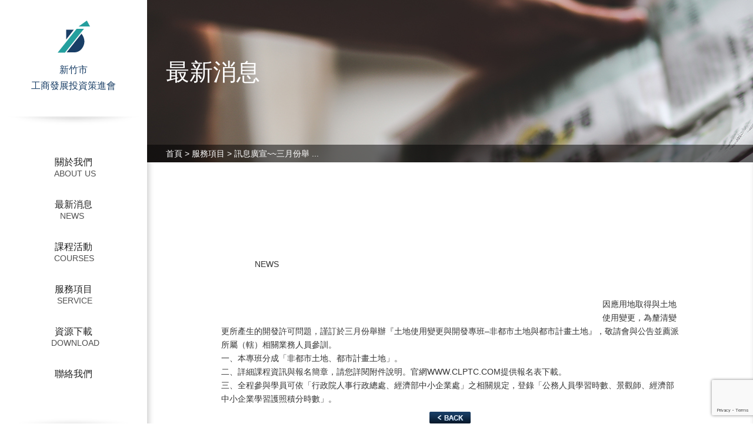

--- FILE ---
content_type: text/html; charset=UTF-8
request_url: https://idipc.hccg.gov.tw/service/%E8%A8%8A%E6%81%AF%E5%BB%A3%E5%AE%A3%E4%B8%89%E6%9C%88%E4%BB%BD%E8%88%89%E8%BE%A6%E3%80%8E%E5%9C%9F%E5%9C%B0%E4%BD%BF%E7%94%A8%E8%AE%8A%E6%9B%B4%E8%88%87%E9%96%8B%E7%99%BC%E5%B0%88%E7%8F%AD/
body_size: 6180
content:

<!doctype html>
<html lang="zh-TW" itemscope="itemscope" itemtype="http://schema.org/WebPage">
	<head>
		<meta charset="UTF-8">
		<!-- 標題為頁面標題加網站標題 -->
		<title itemprop="name">訊息廣宣~~三月份舉辦『土地使用變更與開發專班–非都市土地與都市計畫土地』 | 新竹市工商發展投資策進會</title>
		<link href="//www.google-analytics.com" rel="dns-prefetch">
        <link href="https://idipc.hccg.gov.tw/wp-content/themes/idipc-theme/img/icons/touch.png" rel="apple-touch-icon-precomposed">
        <link media="all"  href="http://fonts.googleapis.com/earlyaccess/notosanstc.css" rel="stylesheet">
        <link rel="icon" href="https://idipc.hccg.gov.tw/wp-content/themes/idipc-theme/assets/images/favicon.png" sizes="32x32"/>
        <link href="https://idipc.hccg.gov.tw/wp-content/themes/idipc-theme/bower_components/slick-carousel/slick/slick.css" rel="apple-touch-icon-precomposed">
		<meta http-equiv="X-UA-Compatible" content="IE=edge,chrome=1">
		<meta name='viewport' content='width=device-width, initial-scale=1.0'  />
		<meta name="description" content="新竹市工商發展投資策進會">
		<!-- 網頁關鍵字為文章的標籤 -->
		<meta name="keywords" content="">
		<!--FACEBOOK OG TAG-->
		<meta property="fb:app_id" content="" />
		<meta property="og:title" content="訊息廣宣~~三月份舉辦『土地使用變更與開發專班–非都市土地與都市計畫土地』">
		<meta property="og:type" content="website">
		<meta property="og:url" content="https://idipc.hccg.gov.tw/service/%e8%a8%8a%e6%81%af%e5%bb%a3%e5%ae%a3%e4%b8%89%e6%9c%88%e4%bb%bd%e8%88%89%e8%be%a6%e3%80%8e%e5%9c%9f%e5%9c%b0%e4%bd%bf%e7%94%a8%e8%ae%8a%e6%9b%b4%e8%88%87%e9%96%8b%e7%99%bc%e5%b0%88%e7%8f%ad/">
		<meta property="og:site_name" content="https://idipc.hccg.gov.tw">
		<meta property="og:description" content="新竹市工商發展投資策進會">
		<meta property="og:image" content="">
		<meta name='robots' content='max-image-preview:large' />
<link rel='stylesheet' id='wp-block-library-css' href='https://idipc.hccg.gov.tw/wp-includes/css/dist/block-library/style.min.css?ver=6.4.7' media='all' />
<style id='classic-theme-styles-inline-css' type='text/css'>
/*! This file is auto-generated */
.wp-block-button__link{color:#fff;background-color:#32373c;border-radius:9999px;box-shadow:none;text-decoration:none;padding:calc(.667em + 2px) calc(1.333em + 2px);font-size:1.125em}.wp-block-file__button{background:#32373c;color:#fff;text-decoration:none}
</style>
<style id='global-styles-inline-css' type='text/css'>
body{--wp--preset--color--black: #000000;--wp--preset--color--cyan-bluish-gray: #abb8c3;--wp--preset--color--white: #ffffff;--wp--preset--color--pale-pink: #f78da7;--wp--preset--color--vivid-red: #cf2e2e;--wp--preset--color--luminous-vivid-orange: #ff6900;--wp--preset--color--luminous-vivid-amber: #fcb900;--wp--preset--color--light-green-cyan: #7bdcb5;--wp--preset--color--vivid-green-cyan: #00d084;--wp--preset--color--pale-cyan-blue: #8ed1fc;--wp--preset--color--vivid-cyan-blue: #0693e3;--wp--preset--color--vivid-purple: #9b51e0;--wp--preset--gradient--vivid-cyan-blue-to-vivid-purple: linear-gradient(135deg,rgba(6,147,227,1) 0%,rgb(155,81,224) 100%);--wp--preset--gradient--light-green-cyan-to-vivid-green-cyan: linear-gradient(135deg,rgb(122,220,180) 0%,rgb(0,208,130) 100%);--wp--preset--gradient--luminous-vivid-amber-to-luminous-vivid-orange: linear-gradient(135deg,rgba(252,185,0,1) 0%,rgba(255,105,0,1) 100%);--wp--preset--gradient--luminous-vivid-orange-to-vivid-red: linear-gradient(135deg,rgba(255,105,0,1) 0%,rgb(207,46,46) 100%);--wp--preset--gradient--very-light-gray-to-cyan-bluish-gray: linear-gradient(135deg,rgb(238,238,238) 0%,rgb(169,184,195) 100%);--wp--preset--gradient--cool-to-warm-spectrum: linear-gradient(135deg,rgb(74,234,220) 0%,rgb(151,120,209) 20%,rgb(207,42,186) 40%,rgb(238,44,130) 60%,rgb(251,105,98) 80%,rgb(254,248,76) 100%);--wp--preset--gradient--blush-light-purple: linear-gradient(135deg,rgb(255,206,236) 0%,rgb(152,150,240) 100%);--wp--preset--gradient--blush-bordeaux: linear-gradient(135deg,rgb(254,205,165) 0%,rgb(254,45,45) 50%,rgb(107,0,62) 100%);--wp--preset--gradient--luminous-dusk: linear-gradient(135deg,rgb(255,203,112) 0%,rgb(199,81,192) 50%,rgb(65,88,208) 100%);--wp--preset--gradient--pale-ocean: linear-gradient(135deg,rgb(255,245,203) 0%,rgb(182,227,212) 50%,rgb(51,167,181) 100%);--wp--preset--gradient--electric-grass: linear-gradient(135deg,rgb(202,248,128) 0%,rgb(113,206,126) 100%);--wp--preset--gradient--midnight: linear-gradient(135deg,rgb(2,3,129) 0%,rgb(40,116,252) 100%);--wp--preset--font-size--small: 13px;--wp--preset--font-size--medium: 20px;--wp--preset--font-size--large: 36px;--wp--preset--font-size--x-large: 42px;--wp--preset--spacing--20: 0.44rem;--wp--preset--spacing--30: 0.67rem;--wp--preset--spacing--40: 1rem;--wp--preset--spacing--50: 1.5rem;--wp--preset--spacing--60: 2.25rem;--wp--preset--spacing--70: 3.38rem;--wp--preset--spacing--80: 5.06rem;--wp--preset--shadow--natural: 6px 6px 9px rgba(0, 0, 0, 0.2);--wp--preset--shadow--deep: 12px 12px 50px rgba(0, 0, 0, 0.4);--wp--preset--shadow--sharp: 6px 6px 0px rgba(0, 0, 0, 0.2);--wp--preset--shadow--outlined: 6px 6px 0px -3px rgba(255, 255, 255, 1), 6px 6px rgba(0, 0, 0, 1);--wp--preset--shadow--crisp: 6px 6px 0px rgba(0, 0, 0, 1);}:where(.is-layout-flex){gap: 0.5em;}:where(.is-layout-grid){gap: 0.5em;}body .is-layout-flow > .alignleft{float: left;margin-inline-start: 0;margin-inline-end: 2em;}body .is-layout-flow > .alignright{float: right;margin-inline-start: 2em;margin-inline-end: 0;}body .is-layout-flow > .aligncenter{margin-left: auto !important;margin-right: auto !important;}body .is-layout-constrained > .alignleft{float: left;margin-inline-start: 0;margin-inline-end: 2em;}body .is-layout-constrained > .alignright{float: right;margin-inline-start: 2em;margin-inline-end: 0;}body .is-layout-constrained > .aligncenter{margin-left: auto !important;margin-right: auto !important;}body .is-layout-constrained > :where(:not(.alignleft):not(.alignright):not(.alignfull)){max-width: var(--wp--style--global--content-size);margin-left: auto !important;margin-right: auto !important;}body .is-layout-constrained > .alignwide{max-width: var(--wp--style--global--wide-size);}body .is-layout-flex{display: flex;}body .is-layout-flex{flex-wrap: wrap;align-items: center;}body .is-layout-flex > *{margin: 0;}body .is-layout-grid{display: grid;}body .is-layout-grid > *{margin: 0;}:where(.wp-block-columns.is-layout-flex){gap: 2em;}:where(.wp-block-columns.is-layout-grid){gap: 2em;}:where(.wp-block-post-template.is-layout-flex){gap: 1.25em;}:where(.wp-block-post-template.is-layout-grid){gap: 1.25em;}.has-black-color{color: var(--wp--preset--color--black) !important;}.has-cyan-bluish-gray-color{color: var(--wp--preset--color--cyan-bluish-gray) !important;}.has-white-color{color: var(--wp--preset--color--white) !important;}.has-pale-pink-color{color: var(--wp--preset--color--pale-pink) !important;}.has-vivid-red-color{color: var(--wp--preset--color--vivid-red) !important;}.has-luminous-vivid-orange-color{color: var(--wp--preset--color--luminous-vivid-orange) !important;}.has-luminous-vivid-amber-color{color: var(--wp--preset--color--luminous-vivid-amber) !important;}.has-light-green-cyan-color{color: var(--wp--preset--color--light-green-cyan) !important;}.has-vivid-green-cyan-color{color: var(--wp--preset--color--vivid-green-cyan) !important;}.has-pale-cyan-blue-color{color: var(--wp--preset--color--pale-cyan-blue) !important;}.has-vivid-cyan-blue-color{color: var(--wp--preset--color--vivid-cyan-blue) !important;}.has-vivid-purple-color{color: var(--wp--preset--color--vivid-purple) !important;}.has-black-background-color{background-color: var(--wp--preset--color--black) !important;}.has-cyan-bluish-gray-background-color{background-color: var(--wp--preset--color--cyan-bluish-gray) !important;}.has-white-background-color{background-color: var(--wp--preset--color--white) !important;}.has-pale-pink-background-color{background-color: var(--wp--preset--color--pale-pink) !important;}.has-vivid-red-background-color{background-color: var(--wp--preset--color--vivid-red) !important;}.has-luminous-vivid-orange-background-color{background-color: var(--wp--preset--color--luminous-vivid-orange) !important;}.has-luminous-vivid-amber-background-color{background-color: var(--wp--preset--color--luminous-vivid-amber) !important;}.has-light-green-cyan-background-color{background-color: var(--wp--preset--color--light-green-cyan) !important;}.has-vivid-green-cyan-background-color{background-color: var(--wp--preset--color--vivid-green-cyan) !important;}.has-pale-cyan-blue-background-color{background-color: var(--wp--preset--color--pale-cyan-blue) !important;}.has-vivid-cyan-blue-background-color{background-color: var(--wp--preset--color--vivid-cyan-blue) !important;}.has-vivid-purple-background-color{background-color: var(--wp--preset--color--vivid-purple) !important;}.has-black-border-color{border-color: var(--wp--preset--color--black) !important;}.has-cyan-bluish-gray-border-color{border-color: var(--wp--preset--color--cyan-bluish-gray) !important;}.has-white-border-color{border-color: var(--wp--preset--color--white) !important;}.has-pale-pink-border-color{border-color: var(--wp--preset--color--pale-pink) !important;}.has-vivid-red-border-color{border-color: var(--wp--preset--color--vivid-red) !important;}.has-luminous-vivid-orange-border-color{border-color: var(--wp--preset--color--luminous-vivid-orange) !important;}.has-luminous-vivid-amber-border-color{border-color: var(--wp--preset--color--luminous-vivid-amber) !important;}.has-light-green-cyan-border-color{border-color: var(--wp--preset--color--light-green-cyan) !important;}.has-vivid-green-cyan-border-color{border-color: var(--wp--preset--color--vivid-green-cyan) !important;}.has-pale-cyan-blue-border-color{border-color: var(--wp--preset--color--pale-cyan-blue) !important;}.has-vivid-cyan-blue-border-color{border-color: var(--wp--preset--color--vivid-cyan-blue) !important;}.has-vivid-purple-border-color{border-color: var(--wp--preset--color--vivid-purple) !important;}.has-vivid-cyan-blue-to-vivid-purple-gradient-background{background: var(--wp--preset--gradient--vivid-cyan-blue-to-vivid-purple) !important;}.has-light-green-cyan-to-vivid-green-cyan-gradient-background{background: var(--wp--preset--gradient--light-green-cyan-to-vivid-green-cyan) !important;}.has-luminous-vivid-amber-to-luminous-vivid-orange-gradient-background{background: var(--wp--preset--gradient--luminous-vivid-amber-to-luminous-vivid-orange) !important;}.has-luminous-vivid-orange-to-vivid-red-gradient-background{background: var(--wp--preset--gradient--luminous-vivid-orange-to-vivid-red) !important;}.has-very-light-gray-to-cyan-bluish-gray-gradient-background{background: var(--wp--preset--gradient--very-light-gray-to-cyan-bluish-gray) !important;}.has-cool-to-warm-spectrum-gradient-background{background: var(--wp--preset--gradient--cool-to-warm-spectrum) !important;}.has-blush-light-purple-gradient-background{background: var(--wp--preset--gradient--blush-light-purple) !important;}.has-blush-bordeaux-gradient-background{background: var(--wp--preset--gradient--blush-bordeaux) !important;}.has-luminous-dusk-gradient-background{background: var(--wp--preset--gradient--luminous-dusk) !important;}.has-pale-ocean-gradient-background{background: var(--wp--preset--gradient--pale-ocean) !important;}.has-electric-grass-gradient-background{background: var(--wp--preset--gradient--electric-grass) !important;}.has-midnight-gradient-background{background: var(--wp--preset--gradient--midnight) !important;}.has-small-font-size{font-size: var(--wp--preset--font-size--small) !important;}.has-medium-font-size{font-size: var(--wp--preset--font-size--medium) !important;}.has-large-font-size{font-size: var(--wp--preset--font-size--large) !important;}.has-x-large-font-size{font-size: var(--wp--preset--font-size--x-large) !important;}
.wp-block-navigation a:where(:not(.wp-element-button)){color: inherit;}
:where(.wp-block-post-template.is-layout-flex){gap: 1.25em;}:where(.wp-block-post-template.is-layout-grid){gap: 1.25em;}
:where(.wp-block-columns.is-layout-flex){gap: 2em;}:where(.wp-block-columns.is-layout-grid){gap: 2em;}
.wp-block-pullquote{font-size: 1.5em;line-height: 1.6;}
</style>
<link rel='stylesheet' id='contact-form-7-css' href='https://idipc.hccg.gov.tw/wp-content/plugins/contact-form-7/includes/css/styles.css?ver=5.9.2' media='all' />
<link rel='stylesheet' id='normalize-css' href='https://idipc.hccg.gov.tw/wp-content/themes/idipc-theme/css/normalize.css' media='all' />
<link rel='stylesheet' id='html5blank-css' href='https://idipc.hccg.gov.tw/wp-content/themes/idipc-theme/dist/styles/main.css' media='all' />
<script type="text/javascript" src="https://idipc.hccg.gov.tw/wp-content/themes/idipc-theme/js/lib/modernizr-2.7.1.min.js" id="modernizr-js"></script>
<script type="text/javascript" src="https://idipc.hccg.gov.tw/wp-includes/js/jquery/jquery.min.js?ver=3.7.1" id="jquery-core-js"></script>
<script type="text/javascript" src="https://idipc.hccg.gov.tw/wp-includes/js/jquery/jquery-migrate.min.js?ver=3.4.1" id="jquery-migrate-js"></script>
<script type="text/javascript" src="https://idipc.hccg.gov.tw/wp-content/themes/idipc-theme/dist/scripts/main.js" id="html5blankscripts-js"></script>
<link rel="https://api.w.org/" href="https://idipc.hccg.gov.tw/wp-json/" /><link rel="alternate" type="application/json+oembed" href="https://idipc.hccg.gov.tw/wp-json/oembed/1.0/embed?url=https%3A%2F%2Fidipc.hccg.gov.tw%2Fservice%2F%25e8%25a8%258a%25e6%2581%25af%25e5%25bb%25a3%25e5%25ae%25a3%25e4%25b8%2589%25e6%259c%2588%25e4%25bb%25bd%25e8%2588%2589%25e8%25be%25a6%25e3%2580%258e%25e5%259c%259f%25e5%259c%25b0%25e4%25bd%25bf%25e7%2594%25a8%25e8%25ae%258a%25e6%259b%25b4%25e8%2588%2587%25e9%2596%258b%25e7%2599%25bc%25e5%25b0%2588%25e7%258f%25ad%2F" />
<link rel="alternate" type="text/xml+oembed" href="https://idipc.hccg.gov.tw/wp-json/oembed/1.0/embed?url=https%3A%2F%2Fidipc.hccg.gov.tw%2Fservice%2F%25e8%25a8%258a%25e6%2581%25af%25e5%25bb%25a3%25e5%25ae%25a3%25e4%25b8%2589%25e6%259c%2588%25e4%25bb%25bd%25e8%2588%2589%25e8%25be%25a6%25e3%2580%258e%25e5%259c%259f%25e5%259c%25b0%25e4%25bd%25bf%25e7%2594%25a8%25e8%25ae%258a%25e6%259b%25b4%25e8%2588%2587%25e9%2596%258b%25e7%2599%25bc%25e5%25b0%2588%25e7%258f%25ad%2F&#038;format=xml" />
			</head>
	<body class="service-template-default single single-service postid-403 ">
		<div class="wrapper">
			<div class="pagemark"></div>
			<div class="nav-box"></div>
			<div class="close"></div>
			<nav class="mobile-nav">
				<ul class="level1"><li id="menu-item-65" class="menu-item menu-item-type-custom menu-item-object-custom menu-item-has-children menu-item-65"><a href="#">關於我們</a>
<ul class="sub-menu level2  menu-depth-1">
	<li id="menu-item-171" class="menu-item menu-item-type-custom menu-item-object-custom menu-item-has-children menu-item-171"><a href="#">本會簡介</a>
	<ul class="sub-menu menu-even level3 menu-depth-2">
		<li id="menu-item-165" class="menu-item menu-item-type-post_type menu-item-object-page menu-item-165"><a href="https://idipc.hccg.gov.tw/index/aboutus/introducation/intro-01/">組織</a></li>
		<li id="menu-item-160" class="menu-item menu-item-type-post_type menu-item-object-page menu-item-160"><a href="https://idipc.hccg.gov.tw/index/aboutus/introducation/intro-02/">沿革</a></li>
		<li id="menu-item-155" class="menu-item menu-item-type-post_type menu-item-object-page menu-item-155"><a href="https://idipc.hccg.gov.tw/index/aboutus/introducation/intro-03/">市長</a></li>
		<li id="menu-item-166" class="menu-item menu-item-type-post_type menu-item-object-page menu-item-166"><a href="https://idipc.hccg.gov.tw/index/aboutus/introducation/intro-04/">總幹事</a></li>
	</ul>
</li>
</ul>
</li>
<li id="menu-item-212" class="menu-item menu-item-type-custom menu-item-object-custom menu-item-212"><a href="/news/">最新消息</a></li>
<li id="menu-item-213" class="menu-item menu-item-type-custom menu-item-object-custom menu-item-213"><a href="/courses/">課程活動</a></li>
<li id="menu-item-253" class="menu-item menu-item-type-custom menu-item-object-custom menu-item-has-children menu-item-253"><a href="#">服務項目</a>
<ul class="sub-menu level2  menu-depth-1">
	<li id="menu-item-175" class="menu-item menu-item-type-custom menu-item-object-custom menu-item-has-children menu-item-175"><a href="#">中小企業服務</a>
	<ul class="sub-menu menu-even level3 menu-depth-2">
		<li id="menu-item-149" class="menu-item menu-item-type-post_type menu-item-object-page menu-item-149"><a href="https://idipc.hccg.gov.tw/index/service/service-center/servicecenter-01/">中心簡介</a></li>
		<li id="menu-item-148" class="menu-item menu-item-type-post_type menu-item-object-page menu-item-148"><a href="https://idipc.hccg.gov.tw/index/service/service-center/servicecenter-02/">中小企業輔導</a></li>
		<li id="menu-item-161" class="menu-item menu-item-type-post_type menu-item-object-page menu-item-161"><a href="https://idipc.hccg.gov.tw/index/service/service-center/servicecenter-03/">相關法規事宜</a></li>
		<li id="menu-item-281" class="menu-item menu-item-type-custom menu-item-object-custom menu-item-281"><a href="http://www.e-volunteer.org.tw/">榮譽指導員</a></li>
	</ul>
</li>
</ul>
</li>
<li id="menu-item-214" class="menu-item menu-item-type-custom menu-item-object-custom menu-item-214"><a href="/download/">資源下載</a></li>
<li id="menu-item-73" class="menu-item menu-item-type-post_type menu-item-object-page menu-item-73"><a href="https://idipc.hccg.gov.tw/index/contact/">聯絡我們</a></li>
</ul>			</nav>	
			<header class="header clear" role="banner">
				<nav class="nav1" role="navigation">
					<div class="logo">
						<a href="https://idipc.hccg.gov.tw">
							<div class="logoimg">
								<img alt="idipc" src="/wp-content/themes/idipc-theme/dist/images/logo-01.svg">
								<h1>
									<p>新竹市</p>
									<p>工商發展投資策進會</p>
								</h1>
							</div>
							<div class="title-test"></div>
						</a>
					</div>
					<div class="topshadow"></div>
					<div class="level1list">
					<ul class="level1btn"><li id="menu-item-127" class="menu-item menu-item-type-custom menu-item-object-custom menu-item-127"><a>關於我們</a></li>
<li id="menu-item-209" class="menu-item menu-item-type-custom menu-item-object-custom menu-item-209"><a href="/news/">最新消息</a></li>
<li id="menu-item-210" class="menu-item menu-item-type-custom menu-item-object-custom menu-item-210"><a href="/courses/">課程活動</a></li>
<li id="menu-item-250" class="menu-item menu-item-type-custom menu-item-object-custom menu-item-250"><a>服務項目</a></li>
<li id="menu-item-211" class="menu-item menu-item-type-custom menu-item-object-custom menu-item-211"><a href="/download/">資源下載</a></li>
<li id="menu-item-130" class="menu-item menu-item-type-post_type menu-item-object-page menu-item-130"><a href="https://idipc.hccg.gov.tw/index/contact/">聯絡我們</a></li>
</ul>			      	</div>
			      	<div class="bottomshadow"></div>
			      	<div class="contact-link">
						<a href="javascript:"><div class="fb-link">Facebook</div></a>
						<a href="javascript:"><div class="line-link">LINE生活圈</div></a>
						<a href="https://idipc.hccg.gov.tw/index/contact"><div class="mail-link">聯絡我們</div></a>
					</div>
				</nav>
				<nav class="nav2">
					<div class="level2list">
						<ul><li id="menu-item-99" class="menu-item menu-item-type-custom menu-item-object-custom menu-item-has-children menu-item-99"><a>本會介紹</a>
<ul class="sub-menu">
	<li id="menu-item-105" class="menu-item menu-item-type-post_type menu-item-object-page menu-item-105"><a href="https://idipc.hccg.gov.tw/index/aboutus/introducation/intro-01/">組織</a></li>
	<li id="menu-item-104" class="menu-item menu-item-type-post_type menu-item-object-page menu-item-104"><a href="https://idipc.hccg.gov.tw/index/aboutus/introducation/intro-02/">沿革</a></li>
	<li id="menu-item-103" class="menu-item menu-item-type-post_type menu-item-object-page menu-item-103"><a href="https://idipc.hccg.gov.tw/index/aboutus/introducation/intro-03/">市長</a></li>
	<li id="menu-item-106" class="menu-item menu-item-type-post_type menu-item-object-page menu-item-106"><a href="https://idipc.hccg.gov.tw/index/aboutus/introducation/intro-04/">總幹事</a></li>
</ul>
</li>
<li id="menu-item-709" class="menu-item menu-item-type-post_type menu-item-object-page menu-item-709"><a href="https://idipc.hccg.gov.tw/index/aboutus/local/industry-01/">產業發展概要</a></li>
<li id="menu-item-710" class="menu-item menu-item-type-post_type menu-item-object-page menu-item-710"><a href="https://idipc.hccg.gov.tw/index/aboutus/plan/environment-01/">新竹市地理位置</a></li>
<li id="menu-item-715" class="menu-item menu-item-type-post_type menu-item-object-page menu-item-715"><a href="https://idipc.hccg.gov.tw/index/aboutus/plan/">重大投資政策</a></li>
</ul>					</div>	
				</nav>	
				<nav class="nav3">
					<div class="level3list">
						<ul><li id="menu-item-278" class="menu-item menu-item-type-custom menu-item-object-custom menu-item-has-children menu-item-278"><a href="#">中小企業服務</a>
<ul class="sub-menu">
	<li id="menu-item-276" class="menu-item menu-item-type-post_type menu-item-object-page menu-item-276"><a href="https://idipc.hccg.gov.tw/index/service/service-center/servicecenter-01/">中心簡介</a></li>
	<li id="menu-item-275" class="menu-item menu-item-type-post_type menu-item-object-page menu-item-275"><a href="https://idipc.hccg.gov.tw/index/service/service-center/servicecenter-02/">中小企業輔導</a></li>
	<li id="menu-item-274" class="menu-item menu-item-type-post_type menu-item-object-page menu-item-274"><a href="https://idipc.hccg.gov.tw/index/service/service-center/servicecenter-03/">相關法規事宜</a></li>
	<li id="menu-item-279" class="menu-item menu-item-type-custom menu-item-object-custom menu-item-279"><a href="http://www.e-volunteer.org.tw/">榮譽指導員</a></li>
</ul>
</li>
</ul>					</div>	
				</nav>			
			</header>
			<header class="mobile-header clear" role="banner">
				<div class="logo">
					<a href="https://idipc.hccg.gov.tw">
						<div class="logoimg">
							<img alt="idipc" src="/wp-content/themes/idipc-theme/dist/images/logo-01.svg">
							<h1>
								<p>新竹市</p>
								<p>工商發展投資策進會</p>
							</h1>
						</div>
						<div class="title-test"></div>
					</a>
				</div>
							
			</header>	<main role="main">
		<section class="head-img" >
		<h2>最新消息</h2>
		</section>
		<div id="breadcrumb"><div id="crumbs"><a href="https://idipc.hccg.gov.tw">首頁</a> > <a href="https://idipc.hccg.gov.tw/service/">服務項目</a> > <span class="current">訊息廣宣~~三月份舉  ...</span></div></div>
					<section id="post-403" class="container" class="post-403 service type-service status-publish hentry">
								<article>
					<div class="article-title">
						<div class="col-xs-2 col-md-2 list-date">
							<div class="row">
								<p class="year">2017</p>
								<p class="date">02.18</p>
								<div class="icon">NEWS</div>
							</div>
						</div>
						<div class="col-xs-10 col-md-10 list-content">
							<div class="row">
								<h3>訊息廣宣~~三月份舉辦『土地使用變更與開發專班–非都市土地與都市計畫土地』</a>
								</h3>
							</div>
						</div>
					</div>
					<div class="article-content">
					<p>因應用地取得與土地使用變更，為釐清變更所產生的開發許可問題，謹訂於三月份舉辦『土地使用變更與開發專班–非都市土地與都市計畫土地』，敬請會與公告並薦派所屬（轄）相關業務人員參訓。<br />
一、本專班分成「非都市土地、都市計畫土地」。<br />
二、詳細課程資訊與報名簡章，請您詳閱附件說明。官網WWW.CLPTC.COM提供報名表下載。<span class="text_exposed_show"><br />
三、全程參與學員可依「行政院人事行政總處、經濟部中小企業處」之相關規定，登錄「公務人員學習時數、景觀師、經濟部中小企業學習護照積分時數」。</span></p>
					</div>
				</article>
				<a href="../"><div class="back"></div></a>
			</section>
									<section class="link-carousel">

				<div class="slick-ad">
								   <div>
				   <a href="http://www.hccg.gov.tw/">	
				   	<div class="ad-box">
				   		<img src="https://idipc.hccg.gov.tw/wp-content/uploads/2016/05/logo-04.png">
				   	</div>
				   	<p>新竹市政府</p></a>
				   </div>
				   				   <div>
				   <a href="https://0800280280.sme.gov.tw/">	
				   	<div class="ad-box">
				   		<img src="https://idipc.hccg.gov.tw/wp-content/uploads/2016/05/S__689020944.jpg">
				   	</div>
				   	<p>經濟部中小及新創企業署</p></a>
				   </div>
				   				   <div>
				   <a href="https://www.facebook.com/HSIDIPC">	
				   	<div class="ad-box">
				   		<img src="https://idipc.hccg.gov.tw/wp-content/uploads/2016/05/工策會臉書封面.png">
				   	</div>
				   	<p>新竹市工商發展投資策進會</p></a>
				   </div>
				   				   <div>
				   <a href="https://www.moea.gov.tw/Mns/populace/home/Home.aspx">	
				   	<div class="ad-box">
				   		<img src="https://idipc.hccg.gov.tw/wp-content/uploads/2016/05/logo-08.png">
				   	</div>
				   	<p>經濟部</p></a>
				   </div>
				   				   <div>
				   <a href="http://investtaiwan.nat.gov.tw/cht/main.jsp">	
				   	<div class="ad-box">
				   		<img src="https://idipc.hccg.gov.tw/wp-content/uploads/2016/05/logo-05.png">
				   	</div>
				   	<p>投資台灣入口網</p></a>
				   </div>
				   				   <div>
				   <a href="https://www.otop.tw/">	
				   	<div class="ad-box">
				   		<img src="https://idipc.hccg.gov.tw/wp-content/uploads/2016/05/logo-06.png">
				   	</div>
				   	<p>地方特色網</p></a>
				   </div>
				   				   <div>
				   <a href="http://sme.moeasmea.gov.tw/startup/">	
				   	<div class="ad-box">
				   		<img src="https://idipc.hccg.gov.tw/wp-content/uploads/2016/05/20230915032803.png">
				   	</div>
				   	<p>青年創業</p></a>
				   </div>
				   				   
				</div>
			</section>
			<footer class="footer" role="contentinfo">
				<div class="row">
					<div class="contact-info col-md-12 hidden-xs">
						<span><i class="tel"></i>電話：03-5255201.03-5255401.03-5260774</span>
						<span><i class="fax"></i>傳真：03-5265244</span>
						<span><i class="email"></i>email：idipc300@ms11.hinet.net</span>
						<span><i class="addr"></i>地址：30051 新竹市中正路120號(市政府內)</span>
					</div>
				<div class="col-xs-12 visible-xs">
					<span><i class="tel"></i>電話：03-5255201.03-5255401.03-5260774</span>
					<br>
					<span><i class="fax"></i>傳真：03-5265244</span>
				</div>
				<div class="col-xs-12 visible-xs">
					<span><i class="addr"></i>地址：30051 新竹市中正路120號(市政府內)</span>
					<br>
					<span><i class="email"></i>email：idipc300@ms11.hinet.net</span>
					
				</div>
				</div>
				<br>
				<div class="logo-box">
					<div>
						<img src="/wp-content/themes/idipc-theme/dist/images/logo-01-white.svg">
					</div>
					<div>
					<P>新竹市工商發展投資策進會</p>
					<P>The Industrial Development &Investment Promotion Committee of Hsinchu City</p>

					</div>
				</div>
				<p class="copyright">
					新竹市工商發展投資策進會 版權所有 &copy; HCIDIPC ALL Rights Reserved.
				</p>
				<button class="up"></button>
			</footer>
		</div>
		<script type="text/javascript" src="https://idipc.hccg.gov.tw/wp-content/plugins/contact-form-7/includes/swv/js/index.js?ver=5.9.2" id="swv-js"></script>
<script type="text/javascript" id="contact-form-7-js-extra">
/* <![CDATA[ */
var wpcf7 = {"api":{"root":"https:\/\/idipc.hccg.gov.tw\/wp-json\/","namespace":"contact-form-7\/v1"}};
/* ]]> */
</script>
<script type="text/javascript" src="https://idipc.hccg.gov.tw/wp-content/plugins/contact-form-7/includes/js/index.js?ver=5.9.2" id="contact-form-7-js"></script>
<script type="text/javascript" src="https://www.google.com/recaptcha/api.js?render=6LcuxIIiAAAAAG49XzWQdcEbLu1KDDrOFUOTfbMy&amp;ver=3.0" id="google-recaptcha-js"></script>
<script type="text/javascript" src="https://idipc.hccg.gov.tw/wp-includes/js/dist/vendor/wp-polyfill-inert.min.js?ver=3.1.2" id="wp-polyfill-inert-js"></script>
<script type="text/javascript" src="https://idipc.hccg.gov.tw/wp-includes/js/dist/vendor/regenerator-runtime.min.js?ver=0.14.0" id="regenerator-runtime-js"></script>
<script type="text/javascript" src="https://idipc.hccg.gov.tw/wp-includes/js/dist/vendor/wp-polyfill.min.js?ver=3.15.0" id="wp-polyfill-js"></script>
<script type="text/javascript" id="wpcf7-recaptcha-js-extra">
/* <![CDATA[ */
var wpcf7_recaptcha = {"sitekey":"6LcuxIIiAAAAAG49XzWQdcEbLu1KDDrOFUOTfbMy","actions":{"homepage":"homepage","contactform":"contactform"}};
/* ]]> */
</script>
<script type="text/javascript" src="https://idipc.hccg.gov.tw/wp-content/plugins/contact-form-7/modules/recaptcha/index.js?ver=5.9.2" id="wpcf7-recaptcha-js"></script>
		<script type="text/javascript" src="https://idipc.hccg.gov.tw/wp-content/themes/idipc-theme/js/lib/jquery.tinyMap.min.js"></script>
		<script type="text/javascript" src="https://idipc.hccg.gov.tw/wp-content/themes/idipc-theme/js/lib/perfect-scrollbar.jquery.js"></script>
		<!-- facebook social plugin -->
		<div id="fb-root"></div>
		<script>(function(d, s, id) {
		var js, fjs = d.getElementsByTagName(s)[0];
		if (d.getElementById(id)) return;
		js = d.createElement(s); js.id = id;
		js.src = "//connect.facebook.net/zh_TW/sdk.js#xfbml=1&version=v2.3&appId=210687435639756";
		fjs.parentNode.insertBefore(js, fjs);
		}(document, 'script', 'facebook-jssdk'));
		</script>
		<!-- google analytics -->
		<script>
		(function(i,s,o,g,r,a,m){i['GoogleAnalyticsObject']=r;i[r]=i[r]||function(){
		(i[r].q=i[r].q||[]).push(arguments)},i[r].l=1*new Date();a=s.createElement(o),
		m=s.getElementsByTagName(o)[0];a.async=1;a.src=g;m.parentNode.insertBefore(a,m)
		})(window,document,'script','//www.google-analytics.com/analytics.js','ga');
		ga('create', 'UA-XXXXXXXX-X', 'auto');
		ga('send', 'pageview');
		</script>
	</body>
</html>
	</main>




--- FILE ---
content_type: text/html; charset=utf-8
request_url: https://www.google.com/recaptcha/api2/anchor?ar=1&k=6LcuxIIiAAAAAG49XzWQdcEbLu1KDDrOFUOTfbMy&co=aHR0cHM6Ly9pZGlwYy5oY2NnLmdvdi50dzo0NDM.&hl=en&v=N67nZn4AqZkNcbeMu4prBgzg&size=invisible&anchor-ms=20000&execute-ms=30000&cb=fd0qn42tcn89
body_size: 49013
content:
<!DOCTYPE HTML><html dir="ltr" lang="en"><head><meta http-equiv="Content-Type" content="text/html; charset=UTF-8">
<meta http-equiv="X-UA-Compatible" content="IE=edge">
<title>reCAPTCHA</title>
<style type="text/css">
/* cyrillic-ext */
@font-face {
  font-family: 'Roboto';
  font-style: normal;
  font-weight: 400;
  font-stretch: 100%;
  src: url(//fonts.gstatic.com/s/roboto/v48/KFO7CnqEu92Fr1ME7kSn66aGLdTylUAMa3GUBHMdazTgWw.woff2) format('woff2');
  unicode-range: U+0460-052F, U+1C80-1C8A, U+20B4, U+2DE0-2DFF, U+A640-A69F, U+FE2E-FE2F;
}
/* cyrillic */
@font-face {
  font-family: 'Roboto';
  font-style: normal;
  font-weight: 400;
  font-stretch: 100%;
  src: url(//fonts.gstatic.com/s/roboto/v48/KFO7CnqEu92Fr1ME7kSn66aGLdTylUAMa3iUBHMdazTgWw.woff2) format('woff2');
  unicode-range: U+0301, U+0400-045F, U+0490-0491, U+04B0-04B1, U+2116;
}
/* greek-ext */
@font-face {
  font-family: 'Roboto';
  font-style: normal;
  font-weight: 400;
  font-stretch: 100%;
  src: url(//fonts.gstatic.com/s/roboto/v48/KFO7CnqEu92Fr1ME7kSn66aGLdTylUAMa3CUBHMdazTgWw.woff2) format('woff2');
  unicode-range: U+1F00-1FFF;
}
/* greek */
@font-face {
  font-family: 'Roboto';
  font-style: normal;
  font-weight: 400;
  font-stretch: 100%;
  src: url(//fonts.gstatic.com/s/roboto/v48/KFO7CnqEu92Fr1ME7kSn66aGLdTylUAMa3-UBHMdazTgWw.woff2) format('woff2');
  unicode-range: U+0370-0377, U+037A-037F, U+0384-038A, U+038C, U+038E-03A1, U+03A3-03FF;
}
/* math */
@font-face {
  font-family: 'Roboto';
  font-style: normal;
  font-weight: 400;
  font-stretch: 100%;
  src: url(//fonts.gstatic.com/s/roboto/v48/KFO7CnqEu92Fr1ME7kSn66aGLdTylUAMawCUBHMdazTgWw.woff2) format('woff2');
  unicode-range: U+0302-0303, U+0305, U+0307-0308, U+0310, U+0312, U+0315, U+031A, U+0326-0327, U+032C, U+032F-0330, U+0332-0333, U+0338, U+033A, U+0346, U+034D, U+0391-03A1, U+03A3-03A9, U+03B1-03C9, U+03D1, U+03D5-03D6, U+03F0-03F1, U+03F4-03F5, U+2016-2017, U+2034-2038, U+203C, U+2040, U+2043, U+2047, U+2050, U+2057, U+205F, U+2070-2071, U+2074-208E, U+2090-209C, U+20D0-20DC, U+20E1, U+20E5-20EF, U+2100-2112, U+2114-2115, U+2117-2121, U+2123-214F, U+2190, U+2192, U+2194-21AE, U+21B0-21E5, U+21F1-21F2, U+21F4-2211, U+2213-2214, U+2216-22FF, U+2308-230B, U+2310, U+2319, U+231C-2321, U+2336-237A, U+237C, U+2395, U+239B-23B7, U+23D0, U+23DC-23E1, U+2474-2475, U+25AF, U+25B3, U+25B7, U+25BD, U+25C1, U+25CA, U+25CC, U+25FB, U+266D-266F, U+27C0-27FF, U+2900-2AFF, U+2B0E-2B11, U+2B30-2B4C, U+2BFE, U+3030, U+FF5B, U+FF5D, U+1D400-1D7FF, U+1EE00-1EEFF;
}
/* symbols */
@font-face {
  font-family: 'Roboto';
  font-style: normal;
  font-weight: 400;
  font-stretch: 100%;
  src: url(//fonts.gstatic.com/s/roboto/v48/KFO7CnqEu92Fr1ME7kSn66aGLdTylUAMaxKUBHMdazTgWw.woff2) format('woff2');
  unicode-range: U+0001-000C, U+000E-001F, U+007F-009F, U+20DD-20E0, U+20E2-20E4, U+2150-218F, U+2190, U+2192, U+2194-2199, U+21AF, U+21E6-21F0, U+21F3, U+2218-2219, U+2299, U+22C4-22C6, U+2300-243F, U+2440-244A, U+2460-24FF, U+25A0-27BF, U+2800-28FF, U+2921-2922, U+2981, U+29BF, U+29EB, U+2B00-2BFF, U+4DC0-4DFF, U+FFF9-FFFB, U+10140-1018E, U+10190-1019C, U+101A0, U+101D0-101FD, U+102E0-102FB, U+10E60-10E7E, U+1D2C0-1D2D3, U+1D2E0-1D37F, U+1F000-1F0FF, U+1F100-1F1AD, U+1F1E6-1F1FF, U+1F30D-1F30F, U+1F315, U+1F31C, U+1F31E, U+1F320-1F32C, U+1F336, U+1F378, U+1F37D, U+1F382, U+1F393-1F39F, U+1F3A7-1F3A8, U+1F3AC-1F3AF, U+1F3C2, U+1F3C4-1F3C6, U+1F3CA-1F3CE, U+1F3D4-1F3E0, U+1F3ED, U+1F3F1-1F3F3, U+1F3F5-1F3F7, U+1F408, U+1F415, U+1F41F, U+1F426, U+1F43F, U+1F441-1F442, U+1F444, U+1F446-1F449, U+1F44C-1F44E, U+1F453, U+1F46A, U+1F47D, U+1F4A3, U+1F4B0, U+1F4B3, U+1F4B9, U+1F4BB, U+1F4BF, U+1F4C8-1F4CB, U+1F4D6, U+1F4DA, U+1F4DF, U+1F4E3-1F4E6, U+1F4EA-1F4ED, U+1F4F7, U+1F4F9-1F4FB, U+1F4FD-1F4FE, U+1F503, U+1F507-1F50B, U+1F50D, U+1F512-1F513, U+1F53E-1F54A, U+1F54F-1F5FA, U+1F610, U+1F650-1F67F, U+1F687, U+1F68D, U+1F691, U+1F694, U+1F698, U+1F6AD, U+1F6B2, U+1F6B9-1F6BA, U+1F6BC, U+1F6C6-1F6CF, U+1F6D3-1F6D7, U+1F6E0-1F6EA, U+1F6F0-1F6F3, U+1F6F7-1F6FC, U+1F700-1F7FF, U+1F800-1F80B, U+1F810-1F847, U+1F850-1F859, U+1F860-1F887, U+1F890-1F8AD, U+1F8B0-1F8BB, U+1F8C0-1F8C1, U+1F900-1F90B, U+1F93B, U+1F946, U+1F984, U+1F996, U+1F9E9, U+1FA00-1FA6F, U+1FA70-1FA7C, U+1FA80-1FA89, U+1FA8F-1FAC6, U+1FACE-1FADC, U+1FADF-1FAE9, U+1FAF0-1FAF8, U+1FB00-1FBFF;
}
/* vietnamese */
@font-face {
  font-family: 'Roboto';
  font-style: normal;
  font-weight: 400;
  font-stretch: 100%;
  src: url(//fonts.gstatic.com/s/roboto/v48/KFO7CnqEu92Fr1ME7kSn66aGLdTylUAMa3OUBHMdazTgWw.woff2) format('woff2');
  unicode-range: U+0102-0103, U+0110-0111, U+0128-0129, U+0168-0169, U+01A0-01A1, U+01AF-01B0, U+0300-0301, U+0303-0304, U+0308-0309, U+0323, U+0329, U+1EA0-1EF9, U+20AB;
}
/* latin-ext */
@font-face {
  font-family: 'Roboto';
  font-style: normal;
  font-weight: 400;
  font-stretch: 100%;
  src: url(//fonts.gstatic.com/s/roboto/v48/KFO7CnqEu92Fr1ME7kSn66aGLdTylUAMa3KUBHMdazTgWw.woff2) format('woff2');
  unicode-range: U+0100-02BA, U+02BD-02C5, U+02C7-02CC, U+02CE-02D7, U+02DD-02FF, U+0304, U+0308, U+0329, U+1D00-1DBF, U+1E00-1E9F, U+1EF2-1EFF, U+2020, U+20A0-20AB, U+20AD-20C0, U+2113, U+2C60-2C7F, U+A720-A7FF;
}
/* latin */
@font-face {
  font-family: 'Roboto';
  font-style: normal;
  font-weight: 400;
  font-stretch: 100%;
  src: url(//fonts.gstatic.com/s/roboto/v48/KFO7CnqEu92Fr1ME7kSn66aGLdTylUAMa3yUBHMdazQ.woff2) format('woff2');
  unicode-range: U+0000-00FF, U+0131, U+0152-0153, U+02BB-02BC, U+02C6, U+02DA, U+02DC, U+0304, U+0308, U+0329, U+2000-206F, U+20AC, U+2122, U+2191, U+2193, U+2212, U+2215, U+FEFF, U+FFFD;
}
/* cyrillic-ext */
@font-face {
  font-family: 'Roboto';
  font-style: normal;
  font-weight: 500;
  font-stretch: 100%;
  src: url(//fonts.gstatic.com/s/roboto/v48/KFO7CnqEu92Fr1ME7kSn66aGLdTylUAMa3GUBHMdazTgWw.woff2) format('woff2');
  unicode-range: U+0460-052F, U+1C80-1C8A, U+20B4, U+2DE0-2DFF, U+A640-A69F, U+FE2E-FE2F;
}
/* cyrillic */
@font-face {
  font-family: 'Roboto';
  font-style: normal;
  font-weight: 500;
  font-stretch: 100%;
  src: url(//fonts.gstatic.com/s/roboto/v48/KFO7CnqEu92Fr1ME7kSn66aGLdTylUAMa3iUBHMdazTgWw.woff2) format('woff2');
  unicode-range: U+0301, U+0400-045F, U+0490-0491, U+04B0-04B1, U+2116;
}
/* greek-ext */
@font-face {
  font-family: 'Roboto';
  font-style: normal;
  font-weight: 500;
  font-stretch: 100%;
  src: url(//fonts.gstatic.com/s/roboto/v48/KFO7CnqEu92Fr1ME7kSn66aGLdTylUAMa3CUBHMdazTgWw.woff2) format('woff2');
  unicode-range: U+1F00-1FFF;
}
/* greek */
@font-face {
  font-family: 'Roboto';
  font-style: normal;
  font-weight: 500;
  font-stretch: 100%;
  src: url(//fonts.gstatic.com/s/roboto/v48/KFO7CnqEu92Fr1ME7kSn66aGLdTylUAMa3-UBHMdazTgWw.woff2) format('woff2');
  unicode-range: U+0370-0377, U+037A-037F, U+0384-038A, U+038C, U+038E-03A1, U+03A3-03FF;
}
/* math */
@font-face {
  font-family: 'Roboto';
  font-style: normal;
  font-weight: 500;
  font-stretch: 100%;
  src: url(//fonts.gstatic.com/s/roboto/v48/KFO7CnqEu92Fr1ME7kSn66aGLdTylUAMawCUBHMdazTgWw.woff2) format('woff2');
  unicode-range: U+0302-0303, U+0305, U+0307-0308, U+0310, U+0312, U+0315, U+031A, U+0326-0327, U+032C, U+032F-0330, U+0332-0333, U+0338, U+033A, U+0346, U+034D, U+0391-03A1, U+03A3-03A9, U+03B1-03C9, U+03D1, U+03D5-03D6, U+03F0-03F1, U+03F4-03F5, U+2016-2017, U+2034-2038, U+203C, U+2040, U+2043, U+2047, U+2050, U+2057, U+205F, U+2070-2071, U+2074-208E, U+2090-209C, U+20D0-20DC, U+20E1, U+20E5-20EF, U+2100-2112, U+2114-2115, U+2117-2121, U+2123-214F, U+2190, U+2192, U+2194-21AE, U+21B0-21E5, U+21F1-21F2, U+21F4-2211, U+2213-2214, U+2216-22FF, U+2308-230B, U+2310, U+2319, U+231C-2321, U+2336-237A, U+237C, U+2395, U+239B-23B7, U+23D0, U+23DC-23E1, U+2474-2475, U+25AF, U+25B3, U+25B7, U+25BD, U+25C1, U+25CA, U+25CC, U+25FB, U+266D-266F, U+27C0-27FF, U+2900-2AFF, U+2B0E-2B11, U+2B30-2B4C, U+2BFE, U+3030, U+FF5B, U+FF5D, U+1D400-1D7FF, U+1EE00-1EEFF;
}
/* symbols */
@font-face {
  font-family: 'Roboto';
  font-style: normal;
  font-weight: 500;
  font-stretch: 100%;
  src: url(//fonts.gstatic.com/s/roboto/v48/KFO7CnqEu92Fr1ME7kSn66aGLdTylUAMaxKUBHMdazTgWw.woff2) format('woff2');
  unicode-range: U+0001-000C, U+000E-001F, U+007F-009F, U+20DD-20E0, U+20E2-20E4, U+2150-218F, U+2190, U+2192, U+2194-2199, U+21AF, U+21E6-21F0, U+21F3, U+2218-2219, U+2299, U+22C4-22C6, U+2300-243F, U+2440-244A, U+2460-24FF, U+25A0-27BF, U+2800-28FF, U+2921-2922, U+2981, U+29BF, U+29EB, U+2B00-2BFF, U+4DC0-4DFF, U+FFF9-FFFB, U+10140-1018E, U+10190-1019C, U+101A0, U+101D0-101FD, U+102E0-102FB, U+10E60-10E7E, U+1D2C0-1D2D3, U+1D2E0-1D37F, U+1F000-1F0FF, U+1F100-1F1AD, U+1F1E6-1F1FF, U+1F30D-1F30F, U+1F315, U+1F31C, U+1F31E, U+1F320-1F32C, U+1F336, U+1F378, U+1F37D, U+1F382, U+1F393-1F39F, U+1F3A7-1F3A8, U+1F3AC-1F3AF, U+1F3C2, U+1F3C4-1F3C6, U+1F3CA-1F3CE, U+1F3D4-1F3E0, U+1F3ED, U+1F3F1-1F3F3, U+1F3F5-1F3F7, U+1F408, U+1F415, U+1F41F, U+1F426, U+1F43F, U+1F441-1F442, U+1F444, U+1F446-1F449, U+1F44C-1F44E, U+1F453, U+1F46A, U+1F47D, U+1F4A3, U+1F4B0, U+1F4B3, U+1F4B9, U+1F4BB, U+1F4BF, U+1F4C8-1F4CB, U+1F4D6, U+1F4DA, U+1F4DF, U+1F4E3-1F4E6, U+1F4EA-1F4ED, U+1F4F7, U+1F4F9-1F4FB, U+1F4FD-1F4FE, U+1F503, U+1F507-1F50B, U+1F50D, U+1F512-1F513, U+1F53E-1F54A, U+1F54F-1F5FA, U+1F610, U+1F650-1F67F, U+1F687, U+1F68D, U+1F691, U+1F694, U+1F698, U+1F6AD, U+1F6B2, U+1F6B9-1F6BA, U+1F6BC, U+1F6C6-1F6CF, U+1F6D3-1F6D7, U+1F6E0-1F6EA, U+1F6F0-1F6F3, U+1F6F7-1F6FC, U+1F700-1F7FF, U+1F800-1F80B, U+1F810-1F847, U+1F850-1F859, U+1F860-1F887, U+1F890-1F8AD, U+1F8B0-1F8BB, U+1F8C0-1F8C1, U+1F900-1F90B, U+1F93B, U+1F946, U+1F984, U+1F996, U+1F9E9, U+1FA00-1FA6F, U+1FA70-1FA7C, U+1FA80-1FA89, U+1FA8F-1FAC6, U+1FACE-1FADC, U+1FADF-1FAE9, U+1FAF0-1FAF8, U+1FB00-1FBFF;
}
/* vietnamese */
@font-face {
  font-family: 'Roboto';
  font-style: normal;
  font-weight: 500;
  font-stretch: 100%;
  src: url(//fonts.gstatic.com/s/roboto/v48/KFO7CnqEu92Fr1ME7kSn66aGLdTylUAMa3OUBHMdazTgWw.woff2) format('woff2');
  unicode-range: U+0102-0103, U+0110-0111, U+0128-0129, U+0168-0169, U+01A0-01A1, U+01AF-01B0, U+0300-0301, U+0303-0304, U+0308-0309, U+0323, U+0329, U+1EA0-1EF9, U+20AB;
}
/* latin-ext */
@font-face {
  font-family: 'Roboto';
  font-style: normal;
  font-weight: 500;
  font-stretch: 100%;
  src: url(//fonts.gstatic.com/s/roboto/v48/KFO7CnqEu92Fr1ME7kSn66aGLdTylUAMa3KUBHMdazTgWw.woff2) format('woff2');
  unicode-range: U+0100-02BA, U+02BD-02C5, U+02C7-02CC, U+02CE-02D7, U+02DD-02FF, U+0304, U+0308, U+0329, U+1D00-1DBF, U+1E00-1E9F, U+1EF2-1EFF, U+2020, U+20A0-20AB, U+20AD-20C0, U+2113, U+2C60-2C7F, U+A720-A7FF;
}
/* latin */
@font-face {
  font-family: 'Roboto';
  font-style: normal;
  font-weight: 500;
  font-stretch: 100%;
  src: url(//fonts.gstatic.com/s/roboto/v48/KFO7CnqEu92Fr1ME7kSn66aGLdTylUAMa3yUBHMdazQ.woff2) format('woff2');
  unicode-range: U+0000-00FF, U+0131, U+0152-0153, U+02BB-02BC, U+02C6, U+02DA, U+02DC, U+0304, U+0308, U+0329, U+2000-206F, U+20AC, U+2122, U+2191, U+2193, U+2212, U+2215, U+FEFF, U+FFFD;
}
/* cyrillic-ext */
@font-face {
  font-family: 'Roboto';
  font-style: normal;
  font-weight: 900;
  font-stretch: 100%;
  src: url(//fonts.gstatic.com/s/roboto/v48/KFO7CnqEu92Fr1ME7kSn66aGLdTylUAMa3GUBHMdazTgWw.woff2) format('woff2');
  unicode-range: U+0460-052F, U+1C80-1C8A, U+20B4, U+2DE0-2DFF, U+A640-A69F, U+FE2E-FE2F;
}
/* cyrillic */
@font-face {
  font-family: 'Roboto';
  font-style: normal;
  font-weight: 900;
  font-stretch: 100%;
  src: url(//fonts.gstatic.com/s/roboto/v48/KFO7CnqEu92Fr1ME7kSn66aGLdTylUAMa3iUBHMdazTgWw.woff2) format('woff2');
  unicode-range: U+0301, U+0400-045F, U+0490-0491, U+04B0-04B1, U+2116;
}
/* greek-ext */
@font-face {
  font-family: 'Roboto';
  font-style: normal;
  font-weight: 900;
  font-stretch: 100%;
  src: url(//fonts.gstatic.com/s/roboto/v48/KFO7CnqEu92Fr1ME7kSn66aGLdTylUAMa3CUBHMdazTgWw.woff2) format('woff2');
  unicode-range: U+1F00-1FFF;
}
/* greek */
@font-face {
  font-family: 'Roboto';
  font-style: normal;
  font-weight: 900;
  font-stretch: 100%;
  src: url(//fonts.gstatic.com/s/roboto/v48/KFO7CnqEu92Fr1ME7kSn66aGLdTylUAMa3-UBHMdazTgWw.woff2) format('woff2');
  unicode-range: U+0370-0377, U+037A-037F, U+0384-038A, U+038C, U+038E-03A1, U+03A3-03FF;
}
/* math */
@font-face {
  font-family: 'Roboto';
  font-style: normal;
  font-weight: 900;
  font-stretch: 100%;
  src: url(//fonts.gstatic.com/s/roboto/v48/KFO7CnqEu92Fr1ME7kSn66aGLdTylUAMawCUBHMdazTgWw.woff2) format('woff2');
  unicode-range: U+0302-0303, U+0305, U+0307-0308, U+0310, U+0312, U+0315, U+031A, U+0326-0327, U+032C, U+032F-0330, U+0332-0333, U+0338, U+033A, U+0346, U+034D, U+0391-03A1, U+03A3-03A9, U+03B1-03C9, U+03D1, U+03D5-03D6, U+03F0-03F1, U+03F4-03F5, U+2016-2017, U+2034-2038, U+203C, U+2040, U+2043, U+2047, U+2050, U+2057, U+205F, U+2070-2071, U+2074-208E, U+2090-209C, U+20D0-20DC, U+20E1, U+20E5-20EF, U+2100-2112, U+2114-2115, U+2117-2121, U+2123-214F, U+2190, U+2192, U+2194-21AE, U+21B0-21E5, U+21F1-21F2, U+21F4-2211, U+2213-2214, U+2216-22FF, U+2308-230B, U+2310, U+2319, U+231C-2321, U+2336-237A, U+237C, U+2395, U+239B-23B7, U+23D0, U+23DC-23E1, U+2474-2475, U+25AF, U+25B3, U+25B7, U+25BD, U+25C1, U+25CA, U+25CC, U+25FB, U+266D-266F, U+27C0-27FF, U+2900-2AFF, U+2B0E-2B11, U+2B30-2B4C, U+2BFE, U+3030, U+FF5B, U+FF5D, U+1D400-1D7FF, U+1EE00-1EEFF;
}
/* symbols */
@font-face {
  font-family: 'Roboto';
  font-style: normal;
  font-weight: 900;
  font-stretch: 100%;
  src: url(//fonts.gstatic.com/s/roboto/v48/KFO7CnqEu92Fr1ME7kSn66aGLdTylUAMaxKUBHMdazTgWw.woff2) format('woff2');
  unicode-range: U+0001-000C, U+000E-001F, U+007F-009F, U+20DD-20E0, U+20E2-20E4, U+2150-218F, U+2190, U+2192, U+2194-2199, U+21AF, U+21E6-21F0, U+21F3, U+2218-2219, U+2299, U+22C4-22C6, U+2300-243F, U+2440-244A, U+2460-24FF, U+25A0-27BF, U+2800-28FF, U+2921-2922, U+2981, U+29BF, U+29EB, U+2B00-2BFF, U+4DC0-4DFF, U+FFF9-FFFB, U+10140-1018E, U+10190-1019C, U+101A0, U+101D0-101FD, U+102E0-102FB, U+10E60-10E7E, U+1D2C0-1D2D3, U+1D2E0-1D37F, U+1F000-1F0FF, U+1F100-1F1AD, U+1F1E6-1F1FF, U+1F30D-1F30F, U+1F315, U+1F31C, U+1F31E, U+1F320-1F32C, U+1F336, U+1F378, U+1F37D, U+1F382, U+1F393-1F39F, U+1F3A7-1F3A8, U+1F3AC-1F3AF, U+1F3C2, U+1F3C4-1F3C6, U+1F3CA-1F3CE, U+1F3D4-1F3E0, U+1F3ED, U+1F3F1-1F3F3, U+1F3F5-1F3F7, U+1F408, U+1F415, U+1F41F, U+1F426, U+1F43F, U+1F441-1F442, U+1F444, U+1F446-1F449, U+1F44C-1F44E, U+1F453, U+1F46A, U+1F47D, U+1F4A3, U+1F4B0, U+1F4B3, U+1F4B9, U+1F4BB, U+1F4BF, U+1F4C8-1F4CB, U+1F4D6, U+1F4DA, U+1F4DF, U+1F4E3-1F4E6, U+1F4EA-1F4ED, U+1F4F7, U+1F4F9-1F4FB, U+1F4FD-1F4FE, U+1F503, U+1F507-1F50B, U+1F50D, U+1F512-1F513, U+1F53E-1F54A, U+1F54F-1F5FA, U+1F610, U+1F650-1F67F, U+1F687, U+1F68D, U+1F691, U+1F694, U+1F698, U+1F6AD, U+1F6B2, U+1F6B9-1F6BA, U+1F6BC, U+1F6C6-1F6CF, U+1F6D3-1F6D7, U+1F6E0-1F6EA, U+1F6F0-1F6F3, U+1F6F7-1F6FC, U+1F700-1F7FF, U+1F800-1F80B, U+1F810-1F847, U+1F850-1F859, U+1F860-1F887, U+1F890-1F8AD, U+1F8B0-1F8BB, U+1F8C0-1F8C1, U+1F900-1F90B, U+1F93B, U+1F946, U+1F984, U+1F996, U+1F9E9, U+1FA00-1FA6F, U+1FA70-1FA7C, U+1FA80-1FA89, U+1FA8F-1FAC6, U+1FACE-1FADC, U+1FADF-1FAE9, U+1FAF0-1FAF8, U+1FB00-1FBFF;
}
/* vietnamese */
@font-face {
  font-family: 'Roboto';
  font-style: normal;
  font-weight: 900;
  font-stretch: 100%;
  src: url(//fonts.gstatic.com/s/roboto/v48/KFO7CnqEu92Fr1ME7kSn66aGLdTylUAMa3OUBHMdazTgWw.woff2) format('woff2');
  unicode-range: U+0102-0103, U+0110-0111, U+0128-0129, U+0168-0169, U+01A0-01A1, U+01AF-01B0, U+0300-0301, U+0303-0304, U+0308-0309, U+0323, U+0329, U+1EA0-1EF9, U+20AB;
}
/* latin-ext */
@font-face {
  font-family: 'Roboto';
  font-style: normal;
  font-weight: 900;
  font-stretch: 100%;
  src: url(//fonts.gstatic.com/s/roboto/v48/KFO7CnqEu92Fr1ME7kSn66aGLdTylUAMa3KUBHMdazTgWw.woff2) format('woff2');
  unicode-range: U+0100-02BA, U+02BD-02C5, U+02C7-02CC, U+02CE-02D7, U+02DD-02FF, U+0304, U+0308, U+0329, U+1D00-1DBF, U+1E00-1E9F, U+1EF2-1EFF, U+2020, U+20A0-20AB, U+20AD-20C0, U+2113, U+2C60-2C7F, U+A720-A7FF;
}
/* latin */
@font-face {
  font-family: 'Roboto';
  font-style: normal;
  font-weight: 900;
  font-stretch: 100%;
  src: url(//fonts.gstatic.com/s/roboto/v48/KFO7CnqEu92Fr1ME7kSn66aGLdTylUAMa3yUBHMdazQ.woff2) format('woff2');
  unicode-range: U+0000-00FF, U+0131, U+0152-0153, U+02BB-02BC, U+02C6, U+02DA, U+02DC, U+0304, U+0308, U+0329, U+2000-206F, U+20AC, U+2122, U+2191, U+2193, U+2212, U+2215, U+FEFF, U+FFFD;
}

</style>
<link rel="stylesheet" type="text/css" href="https://www.gstatic.com/recaptcha/releases/N67nZn4AqZkNcbeMu4prBgzg/styles__ltr.css">
<script nonce="8Xck8aZrYYusnF0Hc6xPjA" type="text/javascript">window['__recaptcha_api'] = 'https://www.google.com/recaptcha/api2/';</script>
<script type="text/javascript" src="https://www.gstatic.com/recaptcha/releases/N67nZn4AqZkNcbeMu4prBgzg/recaptcha__en.js" nonce="8Xck8aZrYYusnF0Hc6xPjA">
      
    </script></head>
<body><div id="rc-anchor-alert" class="rc-anchor-alert"></div>
<input type="hidden" id="recaptcha-token" value="[base64]">
<script type="text/javascript" nonce="8Xck8aZrYYusnF0Hc6xPjA">
      recaptcha.anchor.Main.init("[\x22ainput\x22,[\x22bgdata\x22,\x22\x22,\[base64]/[base64]/[base64]/MjU1OlQ/NToyKSlyZXR1cm4gZmFsc2U7cmV0dXJuISgoYSg0MyxXLChZPWUoKFcuQkI9ZCxUKT83MDo0MyxXKSxXLk4pKSxXKS5sLnB1c2goW0RhLFksVD9kKzE6ZCxXLlgsVy5qXSksVy5MPW5sLDApfSxubD1GLnJlcXVlc3RJZGxlQ2FsbGJhY2s/[base64]/[base64]/[base64]/[base64]/WVtTKytdPVc6KFc8MjA0OD9ZW1MrK109Vz4+NnwxOTI6KChXJjY0NTEyKT09NTUyOTYmJmQrMTxULmxlbmd0aCYmKFQuY2hhckNvZGVBdChkKzEpJjY0NTEyKT09NTYzMjA/[base64]/[base64]/[base64]/[base64]/bmV3IGdbWl0oTFswXSk6RD09Mj9uZXcgZ1taXShMWzBdLExbMV0pOkQ9PTM/bmV3IGdbWl0oTFswXSxMWzFdLExbMl0pOkQ9PTQ/[base64]/[base64]\x22,\[base64]\\u003d\x22,\x22RWdxw7vCjWYpw4LDi1bDkcKQwpMJHMKEwppWX8OiJC3Dsz1zwqFQw7Urwq/CkjrDqsKZOFvDvCTDmQ7DuhPCnE5mwpYlUXbCm3zCqGwfNsKCw5LDpsKfAz3DtFRww4TDl8O5wqNjM2zDuMKRfsKQLMOgwr17ECnCjcKzYC/DtMK1C1lBUsO9w7vCrgvCm8KGw4PChCnCqSAew5nDuMKEUsKUw4LCnsK+w7nCtlXDkwI0BcOCGVvCnn7DmUstGMKXHgsdw7t6FCtbFMObwpXCtcKdb8Kqw5vDjkoEwqQAwrLClhnDl8Ouwppiwq3DnwzDgxDDrFl8dsOwP0rCqB7Djz/CksO0w7ghw6jCj8OWOhrDviVMw7ZoS8KVNUjDuz0Bb3TDm8KPTUxQwplCw4tzwqYPwpVkc8K4FMOMw6Y3wpQqAcKVbMOVwrovw6HDt2hPwpxdwpvDmcKkw7DCnRF7w4DClMOjPcKSw5zCjcOJw6YHcCk9IcO/UsOvEzcTwoQ6DcO0wqHDjhEqCQ/CmcK4wqBEHsKkcnnDq8KKHH9Owqx7w47DpFTChmpkFhrCrMKgNcKKwqAsdARPCx4uRMKqw7lbAsOhLcKJTTxaw77DpsKvwrYIJHTCrh/CkcKrKDF0asKuGSDCgWXCvW9mUTEHw4rCt8KpwpzCp2PDtMOkwrY2LcK3w6PCikjCl8KRccKJw7oIBsKTwo/Dl07Dti/ClMKswr7CuzHDssK+eMOMw7fCh2I2BsK6wqFhcsOMURt0TcK6w441wrJOw6PDi3UMwojDgnhgQ2crDMK/HiYlPETDs35STx9eEDceXQHDhTzDlh/CnD7ClsKuKxbDtTPDs31Mw5/DgQkowrMvw4zDnU3Ds19WblPCqFYewpTDimnDq8OGe17DmXRIwo58KUnClsKKw65dw7/CshYgPxUJwokMUcONEU3CpMO2w7IOXMKAFMKaw68ewrpwwrdew6bCosK5TjfCgx7Co8OuQMKmw78fw4/CgsOFw7vDlxjChVLDvD0uOcKbwo4lwo4bw51CcMOgScO4wp/DtsObQh/[base64]/TXTCs8ONw7gKw4ZIw74dw4YTw7LDv0nCl8Kjw4LDn8Ktw6bDtcOdw6VPwp3DlC3DsVoGwp3DoD/CnMOGJitfWi/DrkPCqn82GXlmw7jChsKDwprDtMKZIMOLOCQkw5R5w4JAw4XDmcKYw5NzPcOjY3EBK8Ozw5Ehw64vQy9ow78nVsOLw5APwpTCpsKiw5QPwpjDosOHTsOSJsKVesO/w7jDocOtwpMCQRMFX2IzMsKxw6jDgMKEw5HCjsOkw5NtwpkzZkArSTrCqjd3w70kNsOswp/CuTLCnsKVcDfCt8KFwprCu8KoeMO0w4vDo8OTw4PCilTDlmwTwrnCvMO9wpcYw5EQw5rCu8KAw4o4AsKEbMOdScKSw6DDi1hdZ24Pw43CkmsQwqDCmcOww71IDsOWw65Vw6rCisKTwq5ywrkrMVJrHsK/w593wrtJaX/DqMKtOTIvw7MzJXHCsMOiw49EbMOcwoXDol0PwqVyw4XCo2XDi0xgw6/DrBscLn9oNSJhe8KmwoY0wq4JDMOqwqYkwqpHfC/CgcKQw7RIw7dCIcOew6/[base64]/wr3CisKmwrPCscOJCk/DlsK5wpRIwpMJwq5Zwo0Fb8KxTcOHw4oLw6UbNiXCpm/CssOwdsOPMEwKwrZLUMKNClzCvBAzG8K4GcKnCMK/W8Ouwp/DrcOdw5LCncKHKcOTdsKUw4LCqFkfwqnDnCzDocKUQFbCjnZBMMOycMKCwpHCuwkvZsO+b8Ogw4dqFcO2CzstAH/DlUIww4XCvMKGw7I6wqYQO1Q8BT/[base64]/CicKXwr0+bVh2w5MAcVHDo8OjwpXDqcOfwpIhw7E+OXpyVQFTbXRHw6BlwrPCv8KwwqPCiirDuMKbw43DlV9jw7hRw6Vbw7vDrQ7DgMKhw4/CusODw4LCsS8qZcKcesKjw5lvf8KxwpPDhcOtE8OFcsKxwo/[base64]/w4gUBsOtQ8K5w63ChcK3EGzCssOfV8KsfAcULsOJQR9QMsOew5Mlw63DrwXDnzDDnw9BInc2R8K3wqbDs8KKanXDqsKMFMO9L8OTwonDtTYFQwBfwovDhcOxwoNsw4nDklLCkTPDhHkywqzCrnvDmUfDmBs6w6NJAG9ww7PCmDHDssKww5fDpw/Ck8OSJsOHNMKBw6ctVEoHw6dPwrQRbBTDpl3DlUrDthPCqy3ChsKXMcOcw5kKw4HDjVrDtcK7w64uwovDpMKKFiZwDMOLF8KtwpkfwoxVw5kkEWjDlTfDusOnciLDuMOSTUV0w7tFLMKVw68qw55JUWY2wpvDvT7Dvx3DvcO7OsO9KH/DlhleQ8Kaw5zCjcKwwp/Cnmw1BhDDjTPCicK9w6zCkzzCgx3Dk8OfGR3Cs3TDg1zCiibDoHPCv8ObwpodQMKHU0vCnGBxDB3ChMOcw4wHwoUIYsO3wqp7wp/CvcO/w7UuwrXClcOcw6/CqTjDjhUrw77DrSPCrBkPSkExSXMGwpV9QsOiwrl5w4lBwqXDhTXDg1pMOgluwo/CjcOVJyQowpvDvcKyw4rCo8OiBwrCrsKRam3CvAzDsHPDmMODw43ClAN3wrI9dUNoOMOEfGfDtAcEfVbCn8KiwrfDiMOhexrCjsKEw5IBHcOGw4vDo8OrwrrCr8K/LMKhwrVMw6kDwqPDisKrwr7DrcKqwq7DjsKuwpLCnFx4CBzCjsOmcMKsIhczwox4wpzClcKUw5/DgRPCn8KZwrDDhgVTI30kAGnCl3PDrsOZwppiwqRPN8K0w5bCu8OGw4Z/w7MEw5tHwrRmw7t1VMOPB8K6U8O9W8Kaw78XQsOKFMO/w7LDliDCsMOKD1jCg8OFw7VMwptoc2NydXTDgHUQw5nDucODe15zwobCni/DkxMTbcK4eWpdWRETHsKBfRREPcOQLsOAXH/DgcOLN17DmMKrwqcJeEXCtcKfwrfDgGrDhEXDp2pyw4fCrMKOFsOZBMKAVXvCt8OiSsOxw77ChxjCpGxfwp7Cn8OPw4PCg0zCnTfDpcOfDsKUBE9HaMK0w4jDncKFwoQ0w4LDqsOvdsOBw5JowqkwSgnDhsKFw5YfUQ1LwrpyLgTCl37CpCHCsBBUw6Y9VsKswq/DnihUwq1EG2TCqw7CgcKnWW1Sw6craMO2wo0TXsKUwpMUGW/[base64]/f8KkPMOjTsKEPsKdHHgAwqISUWB9JiDCi15dw5LDrjtlwrltMx5xasOMIMKPwqczIcK/Fjkfw6UpK8OBw5ArZMOFwoxTw48GLQzDi8OAw5BVMMOjw7RfB8O9RDjCu2nCv27CvCrCtjbCjQs1dsOxXcO/w5ZDDRA/[base64]/CpHPChX0eLcKvWMKiecO4MsKbH1bCkwgAIhAxeX/CjhRewofCksOBa8KCw5wISsOIccKnJ8OZcgdxWxx8bzfDj1MUw64zwr/DqGNYScK1w5nDpcOHN8Kcw7JpWFRSMcK8worCoDzCpwDCtMOrPxBqwqUUwoNjXMKaTxrCk8O7w5vChjLCmUB1w4rDiU/[base64]/dT8sY8KIZcOOw5xDaX/DqVlNCjxqwrV2w4oGccOlUcOJw7zDrA7CinguUFLDiDTDv8KeLcKwZTo7w4glOxHDhlZ8wq0+w6XDj8KYNVHCi2PDrMKpZcODZMOIw7IXWMKLeMKJfRDCuXZIcsKRwq/[base64]/wr3DpsKYwqnDvQN1w6fCscOHBcOPw5VHw5wyLsKew69wPcKZwoXDp0LClcKsw7rCtDQZGMK6wq1VOB7DpMK2DmrDiMOxR1hXU33DlnXCnERtwr4nJ8KDdsOJw7rDisKqDRvCp8O0wqPDrsOhw4Baw5wGScKrwo3Dh8Kbw7zDiBfCisKffF99V0/CgcOrwp4oWjIWwozCp2BYXMOzwrE6QcO3WhLCt2zCgmrDnRIzCRXCvMOuwoRIYMKhTWvDucK3NlZWwrbDlsOYwqnChk/DnW10w6t3acKhFMOIVyU6wp/[base64]/w5fCpcKHw48fw6cqPsO+Eyxhw7RNQcOswrRowoEUwobDmsKCwpbDjFDCm8K/[base64]/w5vDmDHCoMOnw71caAfDikDChVJzwoMCUsKyb8OMwoFlSlw3dsOpwqZWLsKabh/DjQnDjh1iKTM8IMKcwqd9KMOowroQw6tsw7XCtGBBwoBSBSDDj8OwLcOxAQbDtydIBmjCq2zCm8K/bMOUNGQZSm/Cp8O6wo7DrirCmhcswrnClxrDj8K2wrPDicKFHcOYwprCs8KsFgwpJMK4w5/DvB9hw4TDpWXDj8OnNxrDiX9JcUszw4HDsX/DlcK6wrnDrj0swokjw40qwpoeUhzDvjPDm8OPwpzCscO/[base64]/Ch8OqT8OAdsOkOTjCpsOVbcOEVyg9w702wp/DhcO+BMKEJsOrwrnCjR3Dnl8aw7DDszLDlRk5wo3CogFTw5pUcT4uw5oKwrhRGB/ChgzCsMKwwrHDp3nChcKMDcOHOH1UFMK1H8OfwoXDqHvDmMOrO8KqEz/ClcKmwp/DiMKEEzXCrsO/YsKfwpNYwrfDu8OhwqvCpsOuYB/CrnfCs8Kgw5UbwqbDqcOyNjoEU2gXwrfDvhNuOXTDmFRVwo3Do8KQw68cF8O9w71Ywoh3wooXVwTCjMKrw7RaecKSwoEOUcKZw7hPw4zCi2ZMI8KbwrvCrsOYw5B+wpvCsAfDnF8mCVQbQUXCosKDw61cZG8yw5jDtsKgw4zCjmTDlsO8f2EdwovDnSUBRsKuwq/DmcOOdMOeIcO4wp7DtXtHGyfDgwPCsMKMwpbDhwbDj8OhImbCsMKuwoB5BVXCt0HDkS/DgnTCiTEiw47DqURQM2YTb8OsewIPBAPDj8KnHGAqf8KcD8OlwoNfw7BhesOYb30uw7TDr8OwDE3Dl8K2AMKYw5R/[base64]/bMODQ8Kaw5HCtAzDq3fCn8KLwqFhw6x5HMKfwpjCrCfDrE3DuRHDhxfDlQzCtEfDgHIRW0jCuHwEcxJeMsK2byvDsMO/woLDj8KHwrRhw5wUw5DDo1zChntGV8KHJzBoeh7Cu8KjCBPDh8O3wpjDigtyP3XCkcKxwr1iXcKzwp8Dwr8BJMOxb0gkMcOzw6ZlXnhDwrIqTcOMwqo1woVgDsOxNCXDn8OBw40zw6bCvMOrOMK6woxiacOVWATDgH/[base64]/[base64]/[base64]/w4LCqWlcw5Jpwr7DqMOyw4/[base64]/CksOjw61Twr/[base64]/wpQFw6oQJifDq8KjccKMERzCjELDu8OEwoBiH0wNWHhXw59DwoZ2woDDgsKaw6bCuRjCsV5AScKGwps7Kx3CmcOewolUIihGwrBTacKgcxHCmAQuw4TDqQ7CpmFlemkGKT/DqSwywpvDsMONOT8jHcKgwoMTGcK0w6rDv3YXLGsSfMOFQcKowrfDp8KUwro2w7LCnxPDqsKqw4g7w5tuwrEFQ3LDnWgAw7/CtHHDqcKAe8KQwqUHw4jCgMKNNsKne8KewqQ/YnHClwx4BcK1SMOSAcKKwrRKDFfCnsOEb8Oqw5fDkcO3wrwBBlZew6nCmsKLIsOEwoEjeQXDpzzDnsOzZcOcPmcyw4vDr8KGw5sedMKCwoRGDsK2w6hddsK4wptxV8KFbTcywq5nw7PCnMKOwqDDgMK1VcO7wojCg1B4w5/ColzCgsK+fsKcFMOFwqA7CcKPCsKWw7gPTMOow6XCrcKlQBkNw7d4BMOPwoxfwo1bwrHDiBbCvnDCocKZwpfCr8Khwq/CriTCucKsw6zCgMOBacOfZUAeAnFzOHbDgloqw6nCiiHDucOrIFJSSMKRDQzDmUnDin7CtcKDa8KBeUPCscOteTPDm8OFCcOQa17CplnDuRrCtBJnasKAwqVgw4TCk8K3w4LDnErClklOMBpVGlhaSMKNPh5gw6zDl8KWDxE+BcOsHydHwqjDtcO0wrt0wpXDjX/[base64]/Q8OhwqVgW8OWdQsjFsO7J8Kfw63CgyUGHW0Rw5HDpcKMc0DCjsKzw7zDkjjCnHTDkyTCmSUuwqHCiMOJw5/DlxRJE2lVw49+RMKXw6U8w7fCp23DllbDmw1eVBXDpcKKw6jDt8KyXAjDqiHDhUXDg3PCoMKqUMO/VsO3w5kRAMOZw78jeMKZwqxsTsKyw4AzIlp2LzjCtsO8Tj7CkiTCtHDDgAHCo3lBbcOXVwoPw53CusK1w4xgwq9RE8O+WTzDuSfCscKLw5toWAbDlcKdwqojfcKCw5TDgsKQM8OQwo/CnVUxwq7DthpfZsOew4rDhMOQb8OICcODwphdXsKlwoUAfsK9wrHClhnCtcK4dkHDocK/A8OmLcOIwo3DpMKSVH/[base64]/[base64]/CssOYCh7DlsKkwpLCpsKzw6/DgwwDckIxw65Xwp3DuMKjwrcLNsKEwqzDuAR5wqLCuV/DkBXDi8Klw7ENwqwhf0Quwq8tPMKfwp0KR1DCqRvChHliwotrwodnM0rCoEPDgMK5wrk7cMOwwqHCksOfXR4fw79cZjEGw7YtN8OIw5AmwoBowphxV8KKCMKFwqRrD2UUEVHCnRRWAVHDqcKmVMKxHsOJKcKWWHcMw49AVD3Dpi/DkMONwpHClcOaw7VkIk7DicO+JlDDoAtCZ251IsKLPMKRYsO1w7bDtDvDlsO1w7bDkGVMPApawrvDscK/DsORV8Kkwp4fwofCk8OPXMKYwqArwq/[base64]/CmMKCEE3DrcKMw7zDjsO3wq7CvsKRwotAwpV9w5XDpDZ1wrPDgxYzw4fDiMK9woxYwprCiRYPw6nCnn3CucKiwrYnw7BeR8OZCw1awrzDik7CglvDlQLDjw/CqsOccWdEw7RYw63Dn0bCjMKtw6NRwpowO8K8wrbDtMKIw7DChCcGwp7DpsOBPQYXwqnCtidcRmFdw7/Cl2c7HjXClwvCuk/CuMO+wqXDqU/DtVvDvsKDOBN6wqjDocKfwqfDt8O9LcOGwoAZSj3DmR04wqTDjUsic8KiUsKdfAXCucOjAMOXVsKRwqpYw5jCo3HCv8KJE8KcSMOlwr4KEMOlw6J7wrfDgsOZe1F7ecKkw5E+RsKJTD/DlMOXwqwOe8O3w7HCqibChD9mwrUGwqFdT8KmbcOXGQfCiwN6a8KKw4zDtMOFw6PDosKMw6jDgi7DsHXCgcK/wpDCnMKCw7fClA3DmsKVNcK3aWfDjMOvwq7DtMOfw5TCgsOawqoKbsKWwqx6TAwuwq0uwrghFMKlwpbDrFrDn8Kjw5DCtcO/P2RlwoI1woTCtMKWwoM9IcK9H3zDksO6wr7CiMKbwozCiADDrAfCucO8w5PDqsOKw5sCwoBoBcO8wpkkwrdUdMO5wr8hXcKUwppqZMKYwrJdw6dxw6/CgQXDqyfCumjCtsK+CsKaw4oKwrHDs8O4VMOILxYyJsK1dytxKMOEO8KtS8O1EcO9wpPDr0zDtcKGw4HCpgnDqCN/bzPCjhsbw7d3w64EwoPCkArDqBLDpsK0AsOqwrUSwqfDmsK6w7vDg0VcSMKXAsKnw6zCmsOOJgNOA0TCg14NwpfDnEF/w77Cu2DCu1MAw5FtI3rCucOMw4Qww5HDpmVdPMK8XcKsMMK1LCEfO8O2acOYwpEyQBbDoTvCjcKBH1t/FTkZwqgxL8Kww4JDw7HDknJXw4bCiTTDrsO/wpbCvR/DnU7DqCNSw4fCsAwiVMOcElLCkBzDusKEw4ceJR56w7A8fsOnScKVHkQLOhjCniXCvcKEGcORF8OZRizCpMK2YsOGXUDCk1XCksKVNMOJwqHDrT8Mfhg0w4DDisKqw5DCt8OXw5nChMKdOyRzwrjDq33Di8OpwoIvSk/DusOiZhhIw6zDlMKCw4Aaw5/Crw4rw5IEwpRqb0XDgQUMw5fDv8OyDcK8w4lhIBFIPBjCtcK/A1LCssOdNXpkwqDCilBJw6PDhMOlS8O3w73CtsOScDgueMOTwptob8O1TAQ+JcOFw5DCtcOtw5PCm8KOasKUwrcSP8KZw4rCpCLDpcOgeFDDhQQ6wpN+wqDDrcOEwolQeEjCpcO0MwtQHH5owpzDilRMw5XCtcKfbcOPCmtkw6gABcKdwqvCkcKswp/Cr8OpY3R+AiBtNmIUwprCrkQGUMOewoNHwqlyPsOJPsKxOMONw5jDu8KjbcObwpfCvsKIw4I8w4cbw4RmV8K1TiZswp7DrMOSwq3Cg8Osw5vDujfCgXXDhMOtwp0bwprDlcKzbsK/[base64]/CjXzDscOtwp/[base64]/CsMO/[base64]/[base64]/CjcOcwrY9TDbCl8Kmw4rCocODMWHDt8Ocw4TDlcKAOS7DrB05wqFONsKiwp/DvQREw68dA8K/Qj4uH1VmwqTCglkQDcOMW8KwKHUOfmVNP8Orw67ChMKnesKlJmhFEXHChABSdC/Cg8Krwo7Cq2TDvXHDqMOywrLCsyrDpyLCuMOrO8KpJsOEwqzDssOle8KyPMOZw5fCtzLChVvCuXY4w4bCvcOhKCx5wp/Dkg54w6E6w5hJwqd3Pys/wrIBwplRUShmSlDDjkjDtMOXRzZrwrwlYwjCvC8OUsK+P8OKw7bCoArCkMKOwrXCncOXIsO9YhnCoTBtw5HDnk/[base64]/[base64]/DoU8xecOlYDXCgcOqwqLCjCoXwoHDkBlpNsOPMAE4X0XCu8KRwrlMZjHDk8O0wrnDhcKkw7kDwoDDpcOYw6/[base64]/DpVPCscKlZcOQFSHDssOCI8Kvw5dkHgLDskfDqj/CkxcRwoDCly0DwpvCmcKYw6t8wolsMnfDssKTwpcAM3FGU8O2wrfClsKqfsOKO8KNwpFjMMKVw6HCq8KbFBUvwpXCjyNJagxww7/ClMOYEcOjKgzCq05qwqRsJxzCm8O0w7lxVwZFMsK1wpw5aMKrD8Obw4BGwp4GOSHCmQlewqTCuMKfCUwZw74nwp84YMKvw53CtyrDksOYWMK5wp/CkjEpNkLDtcOAwozCi1fDjEE+w59rAU/Cj8Kcw48eQMKtN8OiPQRGw6/Dugcxw5hbIW/Di8O0EWBFwrRNwprDp8Oaw41OwpXCosOdTsK9w4gUMCtWFBN4RcOxH8OVwq4wwpUew7dsasOTWiZKLDsbwp/DljjDs8OsLi4ASE0Ow4fCh1tPOmVDfT/DtRLCkHAkamdXwovDjlPCpRB8dXhWYFAqA8Ovw7hsXRXCssKGwpcFwrgQcsOhD8KNPjxFX8K6wp50w45yw4bCoMKOSMOGOCHDqcONOMOiwrnDsiQKwoXDsV/[base64]/NcOgJQfDpCJFw6B2WW9dw7HCg29Nw63CmcO9w5MZcsKXwo3DpMKYMsOlwpTCjsOZwpzDhxbCq2ZsaHrDtMOgKV9pwrTDs8OOwpl/[base64]/DnCkhwrPDiMKhw7B3eh7DmDbCgsOow6YRw63DosKNwojCkWvCocOqwpzCscO2w5ARVS7DtGHCuxsGPR/Dkh0rw7sEw6fCvGDCv0LCu8KVwqTCgTp3wqfDoMKfw4gMRMOvw64RD1LCg0oaS8OOwq0DwqbDscOwwqDDpMK1PzTCnsOgwrjClk/Cu8KEZ8KPwpvCj8ObwpnDtDUXJsOjdUhcwr0CwqxXw5Ebw559w53Dpmw2F8OAwox6w7d2C1NQwqHCvT/CvsK5wpLCvWPDnMK3wrTCrMOmUSwQC2QOb3gJKsOxw6vDtsKLw65SHFIiI8KuwqF5WnnCsQpMSEPCpzxLEAs2w5zDmcOxFjNHw4BQw7dFwqfDqHvDpcOHP1rDmcK1wqdpw5NGwpl4wrHDjxVFD8OAQsKcwogHw7c/XsOFVBwrO33Cly/DtsKLwr7Dg2BHw7rDrmbDu8K0KFDDjcOcF8O4w483WEXCgV4qRm/DnMOTZcOfwqp5wpd6AQJWw7XClcKzKsKCwqBawqfCpsKQScO6cAAiwrUESMKzwrTCiz7CnMOlY8OiD2HDnSYrAsOywrE4w6PDl8OkI35SC1sYwrxgwrBxIsO3w7BAw5fDmkNxwr/CvGl6wpHCsAd5WcODw73CiMK0wqXDmX1bKxbDmsO2aiwOesKUIzvCjmbCsMO/KUPCrCo9eVvDpmfCpcOWwrjDu8OlL3HCnAAxworDtwMwwrbCosKLwoJ7wprDkgR6fSzDgMOWw6gsEMOvw6jDrm3DuMOAcgjCoQ9Nwq3CrsK3wo8pwpo8F8K3ECVzcMKJwoMhfcOabMOTwr3CvcKtw5/DlhFGFMKkQ8KaYj/Cj2drwoclwoQrYMOqw7jCoCXCsX5abcK3R8KNwrwIR2Q0X3ouA8KywrnCoh/DhcKWwqPCigo/BzJsQSghwqYVw4bDnypswqjDvEvCs2nDiMKaNMO+GcORwrt9S3/DjMKzAQvDhsKawrDCj03Dvw9Lw7HCiHRVwr3DvhTCicKUw6Zbw4rClsOnw4hZwr0jwqRRw68aKsKtAsKFEWfDhMKVHXUPecKgw6gsw4zDinjDrAV3w6DCp8OOwrh7IMKCKWDDg8OsNMOYBxjCq0LDvsKWUjlOPTvDm8O7c0/Ch8O4wpnDnQLDokXDj8Kbwr1sARc3JcOkW1New7wGw7JqVcKTw7dzWmfDuMKEw5HDr8KaQcOwwq90czLCpVDCm8KTasOzw43DnMKkwrbCjsOgwqzDrmtrwpJeZ2/Cn0VpeXbDswPCs8KgwpnDiGwVw6tyw7YqwqM+acKjSMOXOwPDhsKlw65iEQhcYsOaGT4iWcK1woVANsOQDMOzTMKVVijDgXl6EcKQw6pGwpzDksKzwqvDm8ORai83wot6P8O3wovDhMKSKcOZH8KIw6Vuw5hIwoHDom3Cr8KsGE0ZdlzCvW/CkkgGYn5henTDiwjDh2zDkcOXclgZfcKLw7HCuFrDuAXCv8K1w6/Ct8KZwqJvw74rMXjDggPCuibDvFXChAPCg8OPZ8KncsKQwpjDgH8wCFDDvMOUwphaw6dYWRvDqBIZKVRXw4s+CkB1w64zwr/DvcOPwqp0WsKnwp1TE2JZVlTDksKya8OHdMOfAXg2wr0FGsKDHTpzw708wpUZwrXDocKHwpsodlzDv8OVw7fCijBGEntkQ8KzL0/DnsKKw5tTUMKIIF82GsOnVMO5wos5JEAqVMOwYi/DvFTChsOUwp7CpMOfIsK+woEkw6nCo8KNIyzCtMOsWsOsWnxwCMO6FEXDvBlaw5HDoy/DiF7CrT/CnhbDg082woXDhBrDiMOXGCQ3CsKLwp9hw4YrwpzCkzszwqhDI8K+Bi7CncK/aMOqRlLDshLDpgsDOSwOBsOEbsOKw4s8w6FTAcOGwr3Di3UHGVXDucOnwqJaPcOEAn3DtcKJwp/[base64]/[base64]/Co8OmKcOhw6zCim4Gw5/DmMOiDHfCr8K5w6jCvWsGJE18w4FzEsKKbS/[base64]/CrCsjw7cBwpwcIsK3SiYdwpzDrMOGOWVMw402w7DDrBNswrbCpTA0WyPCkyowSMK0w6bDmmUhLsObaVICJMOhdCsMw4fCq8KdCTXDo8O+wqnDml4IwqzCv8Olw7wxwq/DicOFCsKMTw10w4/DqQvDmwA8wonDj0xAwrLDrsOHRHowb8OZCzhMa1TDusKkO8KqwpXDh8K/Vls5wp9PK8KicMOKIsOhCcK5F8Ojw7LDtsKOUWHCqkp9w6fCq8KRM8Kew6J1w6rDmsOVHGNAfMOFw7jCtcO9SVc7WMOMw5J/wrbDoCnCgsOCwoEACMKNPsKjFsKpwrXDocKkfmQNw5Miw6pcwrnCtFfDgcKeHMOewrjDnR4lw7Jrwp9+w45vwrjDlXTDmVjChyRfwr/Cq8Ovwr3Dt0/Dt8Kmwr/DtgzCtjLCpnzCkMOOXU3DmR/Dp8Orw4zCusK7M8KbWsKhFsOuPsO8w4zCpMO7wovCkR44LTkwEm9NUcK8B8Olw7/DqsO0wpxKwrLDvXQvAsKTSTdWJMOaDXRjw5AIwoJ4GsKTY8OrKsKdKsOEAsKmw44HZy3DuMOuw7IEYsKlwpZLw7bCnWXDpsOjw6HCk8K2w5TDmMKyw4g8w4ULJ8OgwqIQcAPCusKcA8OXwqlVw6fCkHjDk8O3w6bDtn/DssOXS0pjw6XDpUw+U3sOVk4QLQJ0w77CnH5fA8K6YsKSCiUSasKbw73CmhdJdDHChgZeWFoAEjnDiGHDjEzCrjrCp8KnK8O6SMK5NcKCO8O/ZllPODl8JcKjUFsMw5PCksOlfsKcwrpxw7EbwoHDqsO2w4YUwrjDuCLCtsO0KcO9wrZHOQInFBfCgQwuLRHDmAbClCMkwoAIw53ChQwVUMKmT8O9Q8Kawp/DjhBYLkXCqMOVw4Bpw5oBwo/DkMKFwpNJfW4EFMOvdMKOwrdjw7pgwqxXQcK0wqIXwqlOwrRSw4DDnsODPcK/[base64]/[base64]/DvcOZw4Ykw73CsnzDmww8bAvCh14aA8KnMcOlAMOiU8K3Z8O/bjnDssK+H8KswoDCjMK/J8KIw6JsAi3CtnHDjD/CjcOFw7ZnCU7Cny7Dk3NYwqlxw491w7hZYUtRw60zNcOMw6ZdwqkvPlzCksOKw5DDhcO4wrstZAXChzlsRsKzbsOyw4tRwo3Cr8OCasOiw6/[base64]/AGPCqgk0DcKnSsK9b8OwRlMEAk8Yw5TCjkcKwoFONMOjwprDjsOKw49Mwq9+wqHCqMKbLMO1w6N3dyjDo8KsEMKcwp5Kwo8Bw4jDt8OawroVwo3DvMKOw4dtwpjDr8KOw43CksK5w4wAcUbDrcKZHMO/w6bCn2lJwqPCkE9Ew7xcw78OCcOvwrI7w7N1w7nCtR5bwrjCpMORcXPCjRcVKiwJw7JyKcKsRVcSw4Jfw73Dp8OgLcKUZcO+eDvDhsK0ZxDCuMK+OVQ/GMO6w7LDniXDjDU6OMKNd0jCm8KrYzgWf8ORwpjDvMOFKUBNwpvCnzvChsKCwofCqcOaw5Ejwo7Cugcow54XwoVzw4cBKSPDsMOLw7oowr98CnITw7AdB8Oww6HDjhJHN8ORTsKOFsK6w4fDvcOxH8O4DsKIw4/DoQXDtlrCnRHCjsK6wq/Ci8KkPlXDnHZMUcOJwpLCrmtrfiRcQ2ZWMMO2wosOJkUeWWxMw5xtwo4FwrkqCMKsw5JoCMOUwpN/w4PDj8O7B38UPQTCvgp2w7fCvsKmEmAQwopNMcOMw6bCiHfDkTUHw7cPLsO5OMOMDjLDvmHDssOEwpTDl8K1fxsGeE5Qw6owwrA8w6fDgsOePFLCi8KIw7NRGzVmw5hmw73CgMOzw5ZuG8OxwoDDhmPDrQBUDsOSwqJbGcKYdkbDo8K+wo5ww7/[base64]/DrcOYJRB9Nh/CssOhA2jCqsKXEMOZXcK+S37CvXRDw5HDvDHCtwfDtBxCw7rDvsOewqbCm1hOa8KHw5d7LgxfwqBWw752MMOZw7Mlwq8KM3xBwrMaQcK8w6nCgcOtw6BwdcKIw7nDhMKDwrJ8EWbCpcK9S8KzVB3DuTouwo3DvRXCrSh/w4/CkMOcBsOSAmfCrMOwwpNHFMOjw5fDpxY/woEANcOndsOLw4/ChsOAKsKgw41VFsODZ8OiD3Urwq3DuAvDqTHDiTbCg2TDqCB6XHkDWUt7wo/DisOrwplgecKvZsKOw5jDn0vCv8KWwoggEcKnZ1p8w4ATw4EHKcKvCSciw7EODMKrRcObSR3CjkZ1TsOjC1zDtRFmecOpTMOJwo1MUMOYU8OlVsOrw6gfcFMxRCDCjmHCri7CmVY2BmPDt8Oxwq/[base64]/DjMOtSBBWw53Dn8K+dgVebjTDncOcwql9Bx5mw5wAw7HDkMKCWMO/[base64]/CqkfDrsK1RizDocK3wrsuw7U2wok+woFZUMKdSUFsacOEwojCr3MAw4PDt8OvwrNMY8KQOsOnw6EOw6fCoDLCncKww7PCn8OYwo1RwofDp8KzQSBRw53Cr8KVw5gUd8OWTwEzw5k/PHLDvcKRw4VBfcK5RwkVwqTCunN6I2tqLMOCwrLDoFtdw4EZfcKwOMOGwpPDg3DCgxbCmMOtfsKvSRHCm8OowrPDoG8swokXw4UjMsKkwrUhTR3DpkJ/XGZME8KgwrvDs3pZfB5MwprCr8KMDsKJwq7DkCLDpF7CicKXwpdbQ2hqw48qScKTMcOAwo3DinICIsOvwpEVfMODwpLDoRLDskXChV4cTsOzw4kWwqJZwrtkQVjCtMO3WUg3K8OBXH8xwo0NEH/DlcKtwrM8RMOMwp1lwqDDh8K0w544w77Crh3CtsO1wrwOw4fDlcKPwolZwrEnfMKfP8KbSTFVwrzDpMOSw7rDqXDDuR8swrHCjGcmF8O/AEVqwosCwp5cEBPDvjVFw6JDwqTChcKTwp/CumRrPcK5w53CicKqLMOKa8Oaw7sQwrnCgsOLUcOqYsOzTMK6bXrCnxFTw57DksKHw7nDoRzCrMKjw7lNCC/[base64]/PsOne8OUUcOHwoDCu8KbTsKgwo7CtcOUeMOPw7DCgMKEPCLDuSvDuyfDrBd+KxQawpTCsQzCucOHw4LCh8Orwq1CM8KwwrBAPxhfwpFVw5JSwrbDv3QNwq7Ct0gTW8Obw4/CrMKVSVfCkcOgAMOOHsKFFFMncUfCt8Keb8KuwrxCw6vCsAsjwqQTw7fDgMKVD0wVNhsZw6DDqx3Cij7DrX/DksOyJcKXw5TDvwTDtMKWaBLDtyotw5MpXsO/wpHDh8O5UMO6woPCp8OkCnfDmDrCmzHCmCjDph8OwoNfbcO7G8K9w6gnV8KPwp/Cn8Kxw6gxB3/DqMO5PxFicsOsPsK8byvCm0zCucO2w7EbFWXCmyNMwqM2McOvW290wrHCr8OqJcKDw6LCjwl/DMKyelkKe8KtfmPDgcKET03CicKSw7BDMMKQw4vDhMO0GVNUeB7DoVVobsKxQiXDl8OUwrPClMOIF8KZw4dKTMKFCMKobm4UNi3DsQ1Jw6gdwp/DhcO5S8OGScO1WVRMVCDCqAgJwqDCjUPDlwkeDk8Mwo1IQMKew6dlcT7DksOmf8K2YcOTEsK2WmFrYQLDs2fDpMOGZcKrfMOyw4vCshHCksK5UykUUWjCqsKLRiUwFXsYB8Kyw4bDrhLCsyPDvhApwqsfwrvDgV7CkTdcT8Omw7fDtE3DpcK4NC/Cvytuwp7DrMO2wqdAwosPdcOgwofDkMOeOEN5bz/CunsWwrU1wqEGQ8K5w5DCtMOOw4cewqRzBB9AbGPCjsK0BjrDqsOLZMKxYx/CkMKJw7HDmcOuF8OrwrcIaQAJwozCosOvAlXCrcOrwoPCr8OXwpkTKsKDZUF2AENyFMOTVcKMZcO2diXCpzPDvsOsw69oST/Dr8Onw5DDpXxxC8OfwrRyw4QWwq8fwrrDjGAyayrDiXPDi8ObXcOewrFywobDgMOXwo3DnMOfJSBPZl3ClEMzwoPCuDcie8KmAsOrw5XChMO3wp/[base64]/[base64]/Chn9gw7dwesOGTnPDkMOtN8OPICnDgxs+w53CjFrCq8OWw4jChwBkNgbCocKqw6pxXMK/[base64]/CpTzCsCpkDcKGGMOKwoXDsFjCmD1nWxDDjxAVw7BJw49Nw4PCgkjDosO6AT7DtsORwo9gMMKZwqvDtkbChcKRw78pwpFff8KCGMOce8KfX8KuWsOde0bCrnbDmMKmw6nDgTDDtjInw4hULUDDvcOyw6nDncO5RHPDrCfCnsKQwrfDi11pe8KKwoIIw7/DnyXDs8KAwqQQw6wqdH3CvDISSyHDosO3VcOSNsKnwp/DjjoJV8OzwoQCw4bCpkASbcO9wp0WwpHDu8KSw45Gwos2HA9Tw65uNSrCn8K9wokPw4/[base64]/X2PDugZXbMO9PcKbwoQxw5DDjcOsBUBkesKOe8OpaMOsw4kQwofDusO6DcKsL8OhwopNXjs0w7omwro0SjcSOwvCpsK9cmLDv8KQwqjCng/DkMK0wo3DizcWbCQrw4fDmcOwHXsyw6FaLgA/AgXDtjd/wq/[base64]/w57CmcKmO8OLwptKw57CgS/Cg8OmwqbDusK8wrJMwoxdeXNtwqojKcKwDsKlwqUow7DCtMOVw6EgPB/Cm8KQw63Crx/Dn8KJMsOUw5PDr8O/[base64]/[base64]/DhcK/HV3DhGnDtzDDnAfDscOxAzHDnShaYMKLwplLL8OWGcOlw5k3wpHDjWPDlkUcw7rDkcKHw65Wd8OrIjw0eMOUBEzDoxnChMOMNToMb8KQXTIBwrxUVG/DmXItM3DCj8OJwqFZU3LCownCt1DDmXVkw49rwoTDuMKowo/DqcKnw5/[base64]/ClkkkMsOtLMKELwVAwrrDmAPDocKEQsOqWsKcJMOWUMKJd8Oqwr91w4hkPzzDqwYbFD3DjyjDuSIBwpRsACBwBjQFNVbChsKsbcKVJsKGw5/CuwPCpyPCtsOqwp/Dh1RowpHCgMK0w4IDecKzcMOew6/DoD3CnwDDlh85ecKPUFLCujVfIsOvw5UQw7sFfsOvb29jw67ChWZgSy9Aw4bDqsKZeG7CqsOow5vDnsOKw5BANVx+w4/Ch8KCw5gEKcKgw67DscK5DMKrw63CmsOiwq7CsRc3MMK/wpBuw7hID8O/wofCn8KrECLCgsKVSSLCh8OxETPCg8Kmwo7ClHHDtj3CpcOJwp9iw4XCgsO4CzbDnyjCl13DhMOrwoHDnhbCqEs3w6McDMOuRcOww4jDlyPDujDCviHDmD8qGkcnw60HwqHDnwJtZcK2CsKEw7h3OWg/[base64]/CosOgwqthworDlcO5w7/DgzvDsMOxwqJGacOzMTTDssKSwppcQkMuw7ZeFcKswrDCmHjCtsO3w7vCgE3Cn8KgclHDp0/[base64]/CjR0/[base64]/w7ZcwqXCpsKww5A3BgEww7TDv8KAI8OuwpPDlMO3w4cnwrwKEwlHJF3Dn8KkezvDoMOewo7CplnCnQvCqsKKDMKCw4N6wrDCs05ZFCoxwqPCjCfDiMKww73CpmYuw6kbw5lqYcOswoTDkMOPD8KVw4cq\x22],null,[\x22conf\x22,null,\x226LcuxIIiAAAAAG49XzWQdcEbLu1KDDrOFUOTfbMy\x22,0,null,null,null,1,[21,125,63,73,95,87,41,43,42,83,102,105,109,121],[7059694,835],0,null,null,null,null,0,null,0,null,700,1,null,0,\[base64]/76lBhnEnQkZnOKMAhmv8xEZ\x22,0,0,null,null,1,null,0,0,null,null,null,0],\x22https://idipc.hccg.gov.tw:443\x22,null,[3,1,1],null,null,null,1,3600,[\x22https://www.google.com/intl/en/policies/privacy/\x22,\x22https://www.google.com/intl/en/policies/terms/\x22],\x22Od24Vpnk2IzYbjo+/CKiyX7ueIQwkGh+XHYgKrcqj6g\\u003d\x22,1,0,null,1,1769798861702,0,0,[235,171,171,210],null,[213],\x22RC-AtqdtonKZTJJMg\x22,null,null,null,null,null,\x220dAFcWeA6HmuIG1JXaGndNKm6pNyWJz9NQF4g4UKsfm6CiRownCUkcNqGersWiLbvhx_o9Uw1It-qi_xgklgcBntQCJ68sIjNtOw\x22,1769881661701]");
    </script></body></html>

--- FILE ---
content_type: image/svg+xml
request_url: https://idipc.hccg.gov.tw/wp-content/themes/idipc-theme/dist/images/gototop.svg
body_size: 189
content:
<svg version="1.1" id="圖層_1" xmlns="http://www.w3.org/2000/svg" x="0" y="0" viewBox="0 0 50 50" xml:space="preserve"><style type="text/css">.st0{fill:#0a233f}.st1{fill:#fff}</style><g id="XMLID_1_"><path id="XMLID_17_" class="st0" d="M.5.5h49v49H.5z"/><path id="XMLID_14_" class="st1" d="M49 1v48H1V1h48m1-1H0v50h50V0z"/></g><g id="XMLID_775_"><g id="XMLID_776_"><path id="XMLID_3_" class="st1" d="M16.9 30c-.2 0-.4-.1-.6-.2-.4-.3-.4-.8-.1-1.2l8-8.3c.2-.2.4-.3.7-.3.3 0 .5.1.7.3 3 3.1 7.6 7.8 8.1 8.2.3.2.4.6.3.9-.2.4-.7.7-1.2.5-.3-.1-.3-.1-7.8-7.9l-7.4 7.6c-.2.3-.5.4-.7.4z"/></g></g></svg>

--- FILE ---
content_type: image/svg+xml
request_url: https://idipc.hccg.gov.tw/wp-content/themes/idipc-theme/dist/images/icon_03_contact.svg
body_size: 173
content:
<svg version="1.1" id="圖層_1" xmlns="http://www.w3.org/2000/svg" x="0" y="0" viewBox="0 0 18 12" xml:space="preserve"><style type="text/css">.st0{fill:#249f9e}</style><g id="XMLID_404_"><path id="XMLID_405_" class="st0" d="M9.2 8.4c.6 0 1.2-.3 1.6-.7L17.3.5c-.3-.2-.7-.5-1.1-.5h-14c-.4 0-.7.3-1 .5l6.5 7.1c.4.4.9.8 1.5.8z"/><path id="XMLID_406_" class="st0" d="M9.2 9.4c-.9 0-1.7-.4-2.3-1l-6.5-7c-.2.3-.4.6-.4 1v8C0 11.5 1.1 12 2.2 12h14c1.1 0 1.8-.5 1.8-1.6v-8c0-.4 0-.7-.1-1l-6.4 6.9c-.6.7-1.4 1.1-2.3 1.1z"/></g></svg>

--- FILE ---
content_type: image/svg+xml
request_url: https://idipc.hccg.gov.tw/wp-content/themes/idipc-theme/dist/images/icon_02_line.svg
body_size: 286
content:
<svg version="1.1" id="圖層_1" xmlns="http://www.w3.org/2000/svg" x="0" y="0" viewBox="0 0 18 18" xml:space="preserve"><style type="text/css">.st0{fill:#00c300}</style><g id="XMLID_1008_"><g id="XMLID_51_"><path id="XMLID_52_" class="st0" d="M18 7.7c0-4-4-7.3-9-7.3S0 3.7 0 7.7c0 3.6 3.2 6.6 7.5 7.2.3.1.7.2.8.4.1.2.1.6 0 .8 0 0-.1.6-.1.8 0 .2-.2.9.8.5s5.2-3.1 7.1-5.2c1.3-1.4 1.9-2.9 1.9-4.5zM5.5 10.1H3.7c-.3 0-.5-.2-.5-.5V6.1c0-.3.2-.5.5-.5s.5.2.5.5v3.1h1.3c.3 0 .5.2.5.5-.1.2-.3.4-.5.4zm1.8-.4c0 .3-.2.5-.5.5s-.5-.2-.5-.5V6.1c0-.3.2-.5.5-.5s.5.2.5.5v3.6zm4.3 0c0 .2-.1.4-.3.4h-.1c-.1 0-.3-.1-.4-.2L8.9 7.4v2.2c0 .3-.2.5-.5.5-.2 0-.4-.2-.4-.4V6.1c0-.2.1-.4.3-.4h.1c.1 0 .3.1.4.2l1.8 2.5V6.1c0-.3.2-.5.5-.5s.5.2.5.5v3.6zm2.9-2.3c.3 0 .5.2.5.5s-.2.5-.5.5h-1.3v.8h1.3c.3 0 .5.2.5.5s-.2.5-.5.5h-1.8c-.3 0-.5-.2-.5-.5V6.1c0-.3.2-.5.5-.5h1.8c.3 0 .5.2.5.5s-.2.5-.5.5h-1.3v.8h1.3z"/></g></g></svg>

--- FILE ---
content_type: image/svg+xml
request_url: https://idipc.hccg.gov.tw/wp-content/themes/idipc-theme/dist/images/logo-01.svg
body_size: 139
content:
<svg version="1.1" id="圖層_1" xmlns="http://www.w3.org/2000/svg" x="0" y="0" viewBox="0 0 50 50" xml:space="preserve"><style type="text/css">.st0{fill:#249f9e}.st1{fill:#193e66}</style><g id="XMLID_8_"><path id="XMLID_3_" class="st0" d="M32.5 9l12.6-9L50 9z"/><path id="XMLID_5_" class="st1" d="M13.1 14H25L13.2 29.2z"/><path id="XMLID_6_" class="st0" d="M0 49.5h11.3l29.3-36.8H29.3z"/><path id="XMLID_7_" class="st1" d="M36.8 20.3L14 49h13s9 .2 13.3-11c3.6-9.5-3.5-17.7-3.5-17.7z"/></g></svg>

--- FILE ---
content_type: image/svg+xml
request_url: https://idipc.hccg.gov.tw/wp-content/themes/idipc-theme/dist/images/navi-03.svg
body_size: 152
content:
<svg version="1.1" id="圖層_1" xmlns="http://www.w3.org/2000/svg" x="0" y="0" viewBox="0 0 29 29" xml:space="preserve"><style type="text/css">.st0{fill:#fff}</style><g id="XMLID_1_"><g id="XMLID_888_"><g id="XMLID_889_"><path id="XMLID_890_" class="st0" d="M28.6 1.8L1.9 28.5c-.5.5-1.1.5-1.5.1s-.4-1 .1-1.5L27.1.5c.5-.5 1.1-.5 1.5-.1s.5.9 0 1.4z"/></g></g><g id="XMLID_885_"><g id="XMLID_886_"><path id="XMLID_887_" class="st0" d="M27.2 28.5L.5 1.8C0 1.4 0 .8.4.4s1-.4 1.5.1L28.4 27c.6.6.7 1.2.3 1.6s-1.1.4-1.5-.1z"/></g></g></g></svg>

--- FILE ---
content_type: image/svg+xml
request_url: https://idipc.hccg.gov.tw/wp-content/themes/idipc-theme/dist/images/icon_05_fax.svg
body_size: 340
content:
<svg version="1.1" id="圖層_1" xmlns="http://www.w3.org/2000/svg" x="0" y="0" viewBox="0 0 19 19" xml:space="preserve"><style type="text/css">.st0{fill:#fff}</style><g id="XMLID_355_"><g id="XMLID_358_"><g id="XMLID_361_"><path id="XMLID_8_" class="st0" d="M14.8 19H4.2c-.3 0-.5-.2-.5-.5v-7c.1-.3.3-.5.5-.5h10.5c.3 0 .5.2.5.5v7c0 .3-.2.5-.4.5zm-10.1-.9h9.6V12H4.7v6.1z"/></g><g id="XMLID_360_"><path id="XMLID_7_" class="st0" d="M16.1 15.5h-1.4c-.3 0-.5-.2-.5-.5s.2-.5.5-.5h1.4c1.1 0 1.9-.8 1.9-1.9V6.5c0-1-.9-1.9-1.9-1.9H2.9C1.8 4.6 1 5.5 1 6.5v6.2c0 1 .9 1.9 1.9 1.9h1.4c.3 0 .5.2.5.5s-.2.5-.5.5H2.9c-1.6 0-2.9-1.3-2.9-2.8V6.5C0 5 1.3 3.7 2.9 3.7h13.2C17.7 3.7 19 5 19 6.5v6.2c0 1.6-1.3 2.8-2.9 2.8z"/></g><g id="XMLID_359_"><path id="XMLID_4_" class="st0" d="M14.2 4.6H4.8c-.3 0-.5-.2-.5-.5V.5c0-.3.2-.5.5-.5h9.5c.3 0 .5.2.5.5v3.7c-.1.2-.3.4-.6.4zm-9-.9h8.5V.9H5.2v2.8z"/></g></g><g id="XMLID_357_"><path id="XMLID_3_" class="st0" d="M6.7 8H4.5c-.3 0-.5-.3-.5-.5 0-.3.2-.5.5-.5h2.3c.2 0 .4.2.4.5 0 .2-.2.5-.5.5z"/></g><g id="XMLID_356_"><path id="XMLID_2_" class="st0" d="M11.6 8H9.4c-.3 0-.5-.3-.5-.5 0-.3.2-.5.5-.5h2.2c.3 0 .5.2.5.5 0 .2-.2.5-.5.5z"/></g></g></svg>

--- FILE ---
content_type: image/svg+xml
request_url: https://idipc.hccg.gov.tw/wp-content/themes/idipc-theme/dist/images/icon_06_mail.svg
body_size: 301
content:
<svg version="1.1" id="圖層_1" xmlns="http://www.w3.org/2000/svg" x="0" y="0" viewBox="0 0 20 13" xml:space="preserve"><style type="text/css">.st0{fill:#fff}</style><g id="XMLID_1087_"><g id="XMLID_1092_"><path id="XMLID_5_" class="st0" d="M17.5 13h-15c-1.3 0-2.3-1-2.3-2.3V2.3C.2 1 1.3 0 2.5 0h14.9c1.3 0 2.3 1 2.3 2.3v8.3c.1 1.4-1 2.4-2.2 2.4zM2.5.9c-.8 0-1.4.6-1.4 1.4v8.3c0 .8.6 1.4 1.4 1.4h14.9c.8 0 1.4-.6 1.4-1.4V2.3c0-.8-.6-1.4-1.4-1.4H2.5z"/></g><g id="XMLID_1091_"><path id="XMLID_4_" class="st0" d="M10 9.3c-.8 0-1.6-.3-2.2-1l-6.5-7c-.2-.2-.2-.5 0-.7.2-.2.5-.2.7 0l6.5 7c.4.5.9.8 1.5.8s1.1-.2 1.5-.7l6.5-7c.2-.2.5-.2.7 0 .2.2.2.5 0 .7l-6.5 7c-.6.6-1.4.9-2.2.9z"/></g><g id="XMLID_1088_"><g id="XMLID_1090_"><path id="XMLID_3_" class="st0" d="M1.4 12.2c-.1 0-.2 0-.3-.1-.2-.2-.2-.5 0-.7l5-5.5c.2-.2.5-.2.7 0 .2.2.2.5 0 .7l-5 5.5c-.1 0-.2.1-.4.1z"/></g><g id="XMLID_1089_"><path id="XMLID_2_" class="st0" d="M18.6 12.2c-.1 0-.3-.1-.3-.2l-5-5.5c-.2-.2-.2-.5 0-.7.2-.2.5-.2.7 0l5 5.5c.2.2.2.5 0 .7-.2.2-.3.2-.4.2z"/></g></g></g></svg>

--- FILE ---
content_type: image/svg+xml
request_url: https://idipc.hccg.gov.tw/wp-content/themes/idipc-theme/dist/images/icon_07_add.svg
body_size: 333
content:
<svg version="1.1" id="圖層_1" xmlns="http://www.w3.org/2000/svg" x="0" y="0" viewBox="0 0 18 19" xml:space="preserve"><style type="text/css">.st0{fill:#fff}</style><g id="XMLID_172_"><g id="XMLID_177_"><g id="XMLID_180_"><path id="XMLID_6_" class="st0" d="M9 18l-.4-.5c-.2-.4-5.7-8.2-5.7-11.4C2.9 2.7 5.6 0 9 0c3.4 0 6.1 2.7 6.1 6.1 0 3.2-5.5 11-5.7 11.3L9 18zM9 .9C6.1.9 3.8 3.2 3.8 6.1c0 2.5 3.9 8.4 5.2 10.3 1.2-1.8 5.2-7.8 5.2-10.3C14.2 3.2 11.9.9 9 .9z"/></g><g id="XMLID_178_"><path id="XMLID_3_" class="st0" d="M9 8.5c-1.5 0-2.7-1.2-2.7-2.7C6.3 4.3 7.5 3 9 3c1.5 0 2.7 1.2 2.7 2.7 0 1.5-1.2 2.8-2.7 2.8zm0-4.6c-1 0-1.8.8-1.8 1.8S8 7.5 9 7.5s1.8-.8 1.8-1.8c0-.9-.8-1.8-1.8-1.8z"/></g></g><g id="XMLID_173_"><path id="XMLID_2_" class="st0" d="M9 19C4.1 19 .3 17.4.3 15.3c0-1.2 1.2-2.2 3.3-2.9l.3.9c-1.6.5-2.6 1.3-2.6 2.1 0 1.3 3.2 2.8 7.7 2.8 4.6 0 7.7-1.5 7.7-2.8 0-.7-1-1.5-2.6-2l.3-.9c2.1.7 3.2 1.7 3.2 2.9.1 2-3.7 3.6-8.6 3.6z"/></g></g></svg>

--- FILE ---
content_type: image/svg+xml
request_url: https://idipc.hccg.gov.tw/wp-content/themes/idipc-theme/dist/images/logo-01-white.svg
body_size: 131
content:
<svg version="1.1" id="圖層_1" xmlns="http://www.w3.org/2000/svg" x="0" y="0" viewBox="0 0 50 50" xml:space="preserve"><style type="text/css">.st0,.st1{fill:#fff}</style><g id="XMLID_8_"><path id="XMLID_3_" class="st0" d="M32.5 9l12.6-9L50 9z"/><path id="XMLID_5_" class="st1" d="M13.1 14H25L13.2 29.2z"/><path id="XMLID_6_" class="st0" d="M0 49.5h11.3l29.3-36.8H29.3z"/><path id="XMLID_7_" class="st1" d="M36.8 20.3L14 49h13s9 .2 13.3-11c3.6-9.5-3.5-17.7-3.5-17.7z"/></g></svg>

--- FILE ---
content_type: image/svg+xml
request_url: https://idipc.hccg.gov.tw/wp-content/themes/idipc-theme/dist/images/icon_04_tel.svg
body_size: 276
content:
<svg version="1.1" id="圖層_1" xmlns="http://www.w3.org/2000/svg" x="0" y="0" viewBox="0 0 18 19" xml:space="preserve"><style type="text/css">.st0{fill:#fff}</style><g id="XMLID_1050_"><g id="XMLID_1058_"><path id="XMLID_2_" class="st0" d="M13.1 18.5c-.6 0-1.1-.1-1.7-.2-2.6-.5-5.1-1.9-7.2-4C-.3 9.9-1.3 3.8 1.8.7l.1-.1h.3c.4 0 1.1.3 3.4 2.5 1.6 1.6 1.3 3.2.7 3.8-.4.2-.9.4-1.4.3-.1 1.5.6 3.2 1.9 4.5s2.9 1.9 4.5 1.9c0-.5.1-1 .5-1.3.6-.6 1.9-1.3 3.8.6 2.7 2.7 2.7 3.4 2.3 3.8-1.3 1.2-2.9 1.8-4.8 1.8zm-8.3-4.8c2 2 4.4 3.3 6.7 3.7 2.2.4 4.1 0 5.4-1.2-.1-.3-.5-1-2.2-2.6-1.6-1.6-2.2-.9-2.5-.7-.2.2-.3.6-.1.8l.3.6-.6.1c-2 .4-4.2-.4-5.8-2.1-1.5-1.5-2.3-3.8-2-5.7l.1-.6.6.3c.3.1.6 0 .8-.2.3-.3.6-1.2-.6-2.5-1.6-1.6-2.3-2-2.6-2.1C-.2 4.3.8 9.7 4.8 13.7z"/></g></g></svg>

--- FILE ---
content_type: image/svg+xml
request_url: https://idipc.hccg.gov.tw/wp-content/themes/idipc-theme/dist/images/icon_08_new-window.svg
body_size: 92
content:
<svg version="1.1" id="圖層_1" xmlns="http://www.w3.org/2000/svg" x="0" y="0" viewBox="0 0 11 9" xml:space="preserve"><style type="text/css">.st0{fill:#fff}</style><g id="XMLID_909_"><g id="XMLID_911_"><path id="XMLID_3_" class="st0" d="M8 9H0V2.5h8V9zm-7-.8h6V3.3H1v4.9z"/></g><g id="XMLID_910_"><path id="XMLID_2_" class="st0" d="M11 6.5H8.6v-.8H10V.8H4v1.1H3V0h8z"/></g></g></svg>

--- FILE ---
content_type: text/javascript
request_url: https://idipc.hccg.gov.tw/wp-content/themes/idipc-theme/js/lib/jquery.tinyMap.min.js
body_size: 8005
content:
/*! jQuery tinyMap v3.3.19, Licensed MIT (c) essoduke.org | https://code.essoduke.org/tinyMap/ */
(function($) {window.gMapsCallback=function(){$(window).trigger("gMapsCallback")};
(function(g,v,r,I){function A(a){var b=0,c;if(a instanceof Array)for(b=0;b<a.length;b+=1)A(a[b]);else if("object"===typeof a)for(c in a)"string"!==typeof a[c]?A(a[c]):/^google\.map/gi.test(a[c])&&(b=a[c].split("."),4===b.length&&(a[c]=google.maps[b[2]][b[3]]))}function q(a,b){var c={lat:"",lng:""},d=[],e=/^[+-]?\d+(\.\d+)?$/;if("string"===typeof a||Array.isArray(a))if(d=Array.isArray(a)?a:a.toString().replace(/\s+/,"").split(","),2===d.length)e.test(d[0])&&e.test(d[1])&&(c.lat=d[0],c.lng=d[1]);else return a;
else if("object"===typeof a){if("function"===typeof a.lat)return a;a.hasOwnProperty("x")&&a.hasOwnProperty("y")?(c.lat=a.x,c.lng=a.y):a.hasOwnProperty("lat")&&a.hasOwnProperty("lng")&&(c.lat=a.lat,c.lng=a.lng)}return!0===b?new google.maps.LatLng(c.lat,c.lng):c}function y(a){var b=a.hasOwnProperty("css")?a.css.toString():"";this.setValues(a);this.span=g("<span/>").css({position:"relative",left:"-50%",top:"0","white-space":"nowrap"}).addClass(b);this.div=g("<div/>").css({position:"absolute",display:"none"});
this.span.appendTo(this.div)}function B(a,b){var c=this,d=g.extend({},H,b);c["const"]={};c.map=null;c._markers=[];c._markersCluster=[];c._clusters={};c._bounds={};c._labels=[];c._polylines=[];c._polygons=[];c._circles=[];c._kmls=[];c._directions=[];c._directionsMarkers=[];c._places=[];c.container=a;c.options=d;c.googleMapOptions={};c.interval=parseInt(c.options.interval,10)||200;g(v).on("gMapsCallback",function(){c.init()});g(this.container).html(d.loading);return c.init()}var E=!1,F=!1,G=!1,z={language:"zh-TW",
callback:"gMapsCallback",api:"https://maps.googleapis.com/maps/api/js",clusterer:"https://google-maps-utility-library-v3.googlecode.com/svn/trunk/markerclustererplus/src/markerclusterer_packed.js",withLabel:"https://google-maps-utility-library-v3.googlecode.com/svn/trunk/markerwithlabel/src/markerwithlabel_packed.js"},H={autoLocation:!1,center:[24,121],infoWindowAutoClose:!0,interval:200,loading:"\u8b80\u53d6\u4e2d&hellip;",notFound:"\u627e\u4e0d\u5230\u67e5\u8a62\u7684\u5730\u9ede",zoom:8},C={},
C={greyscale:[{featureType:"all",stylers:[{saturation:-100},{gamma:.5}]}]};B.prototype={VERSION:"3.3.19",formatSize:function(a){return Array.isArray(a)&&2===a.length?new google.maps.Size(a[0],a[1]):a},formatPoint:function(a){return Array.isArray(a)&&2===a.length?new google.maps.Point(a[0],a[1]):a},overlay:function(){var a=this.map,b=this.options;try{this.kml(a,b),this.directionService(a,b),this.placeMarkers(a,b),this.drawPolyline(a,b),this.drawPolygon(a,b),this.drawCircle(a,b),this.streetView(a,b),
this.places(a,b),this.geoLocation(a,b)}catch(c){console.error(c)}finally{google.maps.event.trigger(a,"resize")}},bindEvents:function(a,b){var c=this,d={};switch(typeof b){case "function":google.maps.event.clearListeners(a,"click");google.maps.event.addListener(a,"click",b);break;case "object":for(d in b)"function"===typeof b[d]?"created"===d?b[d].call(a):(google.maps.event.clearListeners(a,d),google.maps.event.addListener(a,d,b[d])):b[d].hasOwnProperty("func")&&"function"===typeof b[d].func?b[d].hasOwnProperty("once")&&
!0===b[d].once?google.maps.event.addListenerOnce(a,d,b[d].func):(google.maps.event.clearListeners(a,d),google.maps.event.addListener(a,d,b[d].func)):"function"===typeof b[d]&&(google.maps.event.clearListeners(a,d),google.maps.event.addListener(a,d,b[d]))}a.hasOwnProperty("defaultInfoWindow")&&(google.maps.event.clearListeners(a,"click"),google.maps.event.addListener(a,"click",function(){var b=0,d={};if(c.options.hasOwnProperty("infoWindowAutoClose")&&!0===c.options.infoWindowAutoClose)for(b=0;b<c._markers.length;b+=
1)d=c._markers[b],d.hasOwnProperty("infoWindow")&&"function"===typeof d.infoWindow.close&&d.infoWindow.close();a.infoWindow.open(c.map,a)}))},kml:function(a,b){var c={url:"",map:a,preserveViewport:!1,suppressInfoWindows:!1},d={},e=0;if(b.hasOwnProperty("kml"))if("string"===typeof b.kml)c.url=b.kml,d=new google.maps.KmlLayer(c),this._kmls.push(d);else if(Array.isArray(b.kml))for(e=0;e<b.kml.length;e+=1)"string"===typeof b.kml[e]?(c.url=b.kml[e],d=new google.maps.KmlLayer(c)):"object"===typeof b.kml[e]&&
(c=g.extend({},c,b.kml[e]),d=new google.maps.KmlLayer(c),c.hasOwnProperty("event")&&this.bindEvents(d,c.event)),this._kmls.push(d)},drawPolyline:function(a,b){var c={},d=[],e={},f={},h={},h={},l=[],k=[],p=0,h={},h={},m=0,w=function(a,b){if(b===google.maps.DirectionsStatus.OK){for(m=0;m<a.routes[0].overview_path.length;m+=1)k.push(a.routes[0].overview_path[m]);e.setPath(k);"function"===typeof c.getDistance&&(f=a.routes[0].legs[0].distance,c.getDistance.call(this,f))}};if(b.hasOwnProperty("polyline")&&
Array.isArray(b.polyline))for(p=0;p<b.polyline.length;p+=1)if(c=b.polyline[p],c.hasOwnProperty("coords")&&Array.isArray(c.coords)){l=new google.maps.MVCArray;for(m=0;m<c.coords.length;m+=1)h=c.coords[m],h=q(h,!0),"function"===typeof h.lat&&l.push(h);h=g.extend({},{strokeColor:c.color||"#FF0000",strokeOpacity:c.opacity||1,strokeWeight:c.width||2},c);e=new google.maps.Polyline(h);this._polylines.push(e);if(2<l.getLength())for(m=0;m<l.length;m+=1)0<m&&l.length-1>m&&d.push({location:l.getAt(m),stopover:!1});
c.hasOwnProperty("event")&&this.bindEvents(e,c.event);c.hasOwnProperty("snap")&&!0===c.snap?(h=new google.maps.DirectionsService,h.route({origin:l.getAt(0),waypoints:d,destination:l.getAt(l.length-1),travelMode:google.maps.DirectionsTravelMode.DRIVING},w)):(e.setPath(l),google.maps.hasOwnProperty("geometry")&&google.maps.geometry.hasOwnProperty("spherical")&&"function"===typeof google.maps.geometry.spherical.computeDistanceBetween&&(f=google.maps.geometry.spherical.computeDistanceBetween(l.getAt(0),
l.getAt(l.length-1)),"function"===typeof c.getDistance&&c.getDistance.call(this,f)));e.setMap(a)}},drawPolygon:function(a,b){var c={},d={},c=[],e=0,d=0,f={},f={};if(b.hasOwnProperty("polygon")&&Array.isArray(b.polygon))for(e=0;e<b.polygon.length;e+=1)if(c=[],b.polygon[e].hasOwnProperty("coords")){for(d=0;d<b.polygon[e].coords.length;d+=1)f=b.polygon[e].coords[d],f=q(f,!0),"function"===typeof f.lat&&c.push(f);d=g.extend({},{path:c,strokeColor:b.polygon[e].color||"#FF0000",strokeOpacity:1,strokeWeight:b.polygon[e].width||
2,fillColor:b.polygon[e].fillcolor||"#CC0000",fillOpacity:.35},b.polygon[e]);c=new google.maps.Polygon(d);this._polygons.push(c);c.setMap(a);d.hasOwnProperty("event")&&this.bindEvents(c,d.event)}},drawCircle:function(a,b){var c={},d={},c={},e={},f=0;if(b.hasOwnProperty("circle")&&Array.isArray(b.circle))for(f=0;f<b.circle.length;f+=1)d=b.circle[f],c=g.extend({map:a,strokeColor:d.color||"#FF0000",strokeOpacity:d.opacity||.8,strokeWeight:d.width||2,fillColor:d.fillcolor||"#FF0000",fillOpacity:d.fillopacity||
.35,radius:d.radius||10,zIndex:100,id:d.hasOwnProperty("id")?d.id:""},d),d.hasOwnProperty("center")&&(e=q(d.center,!0),c.center=e),"function"===typeof e.lat&&(c=new google.maps.Circle(c),this._circles.push(c),d.hasOwnProperty("event")&&this.bindEvents(c,d.event))},markerIcon:function(a){var b={};if(a.hasOwnProperty("icon")){b=a.icon;if("string"===typeof a.icon)return a.icon;a.icon.hasOwnProperty("url")&&(b.url=a.icon.url);a.icon.hasOwnProperty("size")&&Array.isArray(a.icon.size)&&2===a.icon.size.length&&
(b.size=this.formatSize(a.icon.size));a.icon.hasOwnProperty("scaledSize")&&Array.isArray(a.icon.scaledSize)&&2===a.icon.scaledSize.length&&(b.scaledSize=this.formatSize(a.icon.scaledSize));a.icon.hasOwnProperty("anchor")&&Array.isArray(a.icon.anchor)&&2===a.icon.anchor.length&&(b.anchor=this.formatPoint(a.icon.anchor))}return b},processMarker:function(a,b,c,d){var e=this,f=e.get("marker"),h={},l={},k={};c.hasOwnProperty("position")&&("function"===typeof c.getPosition&&e._bounds.extend(c.position),
b.hasOwnProperty("markerFitBounds")&&!0===b.markerFitBounds&&f.length===b.marker.length&&a.fitBounds(e._bounds));c.hasOwnProperty("text")&&(c.infoWindow=new google.maps.InfoWindow({content:c.text}),c.infoWindow.close(),c.hasOwnProperty("event")&&c.event.hasOwnProperty("click")||(c.defaultInfoWindow=!0),e.bindEvents(c,c.event),c.hasOwnProperty("infoWindowOptions")&&(k=g.extend({},{content:c.infoWindowOptions.hasOwnProperty("content")?c.infoWindowOptions.content:c.text},c.infoWindowOptions),c.infoWindow.setOptions(k),
k.hasOwnProperty("event")&&"undefined"!==typeof k.event&&e.bindEvents(c.infoWindow,k.event)));d||(!c.hasOwnProperty("cluster")||c.hasOwnProperty("cluster")&&!0===c.cluster)&&"function"===typeof e._clusters.addMarker&&e._clusters.addMarker(c);c.hasOwnProperty("newLabel")&&(l={id:c.id,text:c.newLabel,map:a,css:c.hasOwnProperty("newLabelCSS")?c.newLabelCSS.toString():""},e.get({label:[c.id]},function(a){var d=0,f=a.label.length,k={};if(f)for(d=0;d<f;d+=1)k=a.label[d],k.text=c.newLabel,g(k.span).addClass(c.newLabelCSS),
k.bindTo("position",c),k.draw();else h=new y(l),h.bindTo("position",c),e._labels.push(h),h.set("visible",c.showLabel),"object"===typeof h&&!0===b.markerCluster&&google.maps.event.addListener(c,"map_changed",function(){"function"===typeof h.setMap&&h.set("visible",null!==c.getMap())})}));e.bindEvents(c,c.event)},markerControl:function(){var a=this,b=a.options,c={css:"",label:"\u8acb\u9078\u64c7&hellip;",infoWindow:!0,panTo:!0,onChange:""},d;b.hasOwnProperty("markerControl")&&("string"===typeof b.markerControl?
d=g(b.markerControl.toString()):(d=b.markerControl.hasOwnProperty("container")?g(b.markerControl.container):g(b.markerControl),c=g.extend({},c,b.markerControl)),d.length&&a.get("marker",function(b){var f=['<select class="marker-list-control">',"<option>"+c.label+"</option>"];b.forEach(function(a){"undefined"!==typeof a.infoWindow&&a.infoWindow.close();f.push('<option value="'+a.id+'">'+(a.title?a.title:a.id)+"</option>")});f.push("</select>");d.on("change.tinyMap","select",function(){var b=g(this);
a.close("marker");this.value.length&&a.get({marker:[this.value]},function(d){var e={};d.marker.length&&"undefined"!==d.marker[0]&&(e=d.marker[0],!0===c.infoWindow&&"undefined"!==typeof e.infoWindow&&"function"===typeof e.infoWindow.open&&e.infoWindow.open(a.map,e),!0===c.panTo&&a.map.panTo(e.getPosition()),"function"===typeof c.onChange&&c.onChange.call(b,e))})}).html(f.join(""));"string"===typeof c.css&&d.find("select").addClass(c.css)}))},placeMarkers:function(a,b,c){var d=this,e={},f={maxZoom:null,
gridSize:60},h=Array.isArray(b.marker)?b.marker:[];d.options.hasOwnProperty("markerCluster")&&"function"===typeof MarkerClusterer&&(f=g.extend({},f,b.markerCluster),d._clusters=new MarkerClusterer(a,[],f),f.hasOwnProperty("event")&&d.bindEvents(d._clusters,f.event));h.forEach(function(f){var h=q(f.addr,!0),p=d.markerIcon(f),m=!0,w=!1,t={},x={},D="undefined"!==typeof f.id?f.id:f.addr.toString().replace(/\s/g,""),n={id:D,map:a,animation:null,showLabel:!0},n=g.extend({},n,f);"modify"===c&&D&&d.get({marker:[D]},
function(a){!Array.isArray(a.marker)||!a.marker.length||f.hasOwnProperty("forceInsert")&&!0===f.forceInsert||(f=g.extend(a.marker[0],f),"function"===typeof d._clusters.removeMarker&&d._clusters.removeMarker(a.marker[0]),m=!1,w=!0)});f.hasOwnProperty("title")&&(n.title=f.title.toString().replace(/<([^>]+)>/g,""));g.isEmptyObject(p)||(n.icon=p);f.hasOwnProperty("animation")&&"string"===typeof f.animation&&(n.animation=google.maps.Animation[f.animation.toUpperCase()]);"string"===typeof h?(e=new google.maps.Geocoder,
e.geocode({address:h},function(e,h){h===google.maps.GeocoderStatus.OVER_QUERY_LIMIT?setTimeout(function(){d.placeMarkers(a,b,c)},d.interval):h===google.maps.GeocoderStatus.OK&&(!m&&w?("function"===typeof f.setPosition&&(f.setPosition(e[0].geometry.location),n.hasOwnProperty("title")&&f.setTitle(n.title),n.hasOwnProperty("icon")&&f.setIcon(n.icon)),x=f):(n.position=e[0].geometry.location,t=b.hasOwnProperty("markerWithLabel")&&!0===b.markerWithLabel?"function"===typeof MarkerWithLabel?new MarkerWithLabel(n):
new google.maps.Marker(n):new google.maps.Marker(n),d._markers.push(t),x=t),d.processMarker(a,b,x,c))})):(!m&&w?("function"===typeof f.setPosition&&(f.setPosition(h),n.hasOwnProperty("title")&&f.setTitle(n.title),n.hasOwnProperty("icon")&&f.setIcon(n.icon)),x=f):(n.position=h,t=b.hasOwnProperty("markerWithLabel")&&!0===b.markerWithLabel?"function"===typeof MarkerWithLabel?new MarkerWithLabel(n):new google.maps.Marker(n):new google.maps.Marker(n),d._markers.push(t),x=t),d.processMarker(a,b,x,c))});
d.markerControl()},directionService:function(a,b){var c=this,d=new google.maps.DirectionsService;Array.isArray(b.direction)&&b.direction.forEach(function(b){if("undefined"!==typeof b.from&&"undefined"!==typeof b.to){var f={},h=new google.maps.DirectionsRenderer,l=g.extend({},{infoWindow:new google.maps.InfoWindow,map:c.map},b),k=[],p=[],m=[];f.origin=q(b.from,!0);f.destination=q(b.to,!0);f.travelMode=b.hasOwnProperty("travel")&&google.maps.TravelMode[b.travel.toString().toUpperCase()]?google.maps.TravelMode[b.travel.toString().toUpperCase()]:
google.maps.TravelMode.DRIVING;b.hasOwnProperty("panel")&&g(b.panel).length&&(l.panel=g(b.panel).get(0));b.hasOwnProperty("requestExtra")&&b.requestExtra&&(f=g.extend({},f,b.requestExtra));b.hasOwnProperty("optimize")&&(f.optimizeWaypoints=b.optimize);b.hasOwnProperty("waypoint")&&Array.isArray(b.waypoint)&&(b.waypoint.forEach(function(a){var b={stopover:!0};"string"===typeof a||Array.isArray(a)?b.location=q(a,!0):a.hasOwnProperty("location")&&(b.location=q(a.location,!0),b.stopover=a.hasOwnProperty("stopover")?
a.stopover:!0);p.push(a.text||a.toString());a.hasOwnProperty("icon")&&m.push(a.icon.toString());k.push(b)}),f.waypoints=k);d.route(f,function(d,g){g===google.maps.DirectionsStatus.OK&&(d.routes.forEach(function(h,g){b.hasOwnProperty("renderAll")&&!0===b.renderAll&&!0===f.provideRouteAlternatives&&new google.maps.DirectionsRenderer({map:a,directions:d,routeIndex:g});var k=h.legs,t="",q="",r={},u=0;b.hasOwnProperty("fromText")&&(t=k[0].start_address=b.fromText);b.hasOwnProperty("toText")&&(1===k.length?
k[0].end_address=b.toText:k[k.length-1].end_address=b.toText,q=b.toText);b.hasOwnProperty("icon")&&(l.suppressMarkers=!0,b.icon.hasOwnProperty("from")&&"string"===typeof b.icon.from&&c.directionServiceMarker(k[0].start_location,{icon:b.icon.from,text:t},l.infoWindow,b),b.icon.hasOwnProperty("to")&&"string"===typeof b.icon.to&&c.directionServiceMarker(k[k.length-1].end_location,{icon:b.icon.to,text:q},l.infoWindow,b));for(u=1;u<k.length;u+=1)b.hasOwnProperty("icon")&&(b.icon.hasOwnProperty("waypoint")&&
"string"===typeof b.icon.waypoint?r.icon=b.icon.waypoint:"string"===typeof m[u-1]&&(r.icon=m[u-1]),r.text=p[u-1],c.directionServiceMarker(k[u].start_location,r,l.infoWindow,b))}),c.bindEvents(h,b.event),h.setOptions(l),h.setDirections(d),c._directions.push(h))})}})},directionServiceMarker:function(a,b,c,d){var e=this,f={},h=g.extend({},{position:a,map:e.map,id:d.hasOwnProperty("id")?d.id:""},b),l=new google.maps.Marker(h);h.hasOwnProperty("text")&&(f=function(){c.setPosition(a);c.setContent(h.text);
c.open(e.map,l)});e._directionsMarkers.push(l);e.bindEvents(l,f)},getDirectionsInfo:function(){var a=[];this.get("direction",function(b){b.forEach(function(b,d){var e=b.getDirections();e.hasOwnProperty("routes")&&"undefined"!==typeof e.routes[0]&&"undefined"!==typeof e.routes[0].legs&&(a[d]=[],e.routes[0].legs.forEach(function(b,c){a[d].push({from:b.start_address,to:b.end_address,distance:b.distance,duration:b.duration})}))})});return a},streetView:function(a,b){var c=b.hasOwnProperty("streetViewObj")?
b.streetViewObj:{},d={},d={};"function"===typeof a.getStreetView&&(c.hasOwnProperty("position")?(d=q(c.position,!0),c.position="object"===typeof d?a.getCenter():d):c.position=a.getCenter(),c.hasOwnProperty("pov")&&(c.pov=g.extend({},{heading:0,pitch:0,zoom:1},c.pov)),d=a.getStreetView(),d.setOptions(c),c.hasOwnProperty("event")&&this.bindEvents(d,c.event),c.hasOwnProperty("visible")&&d.setVisible(c.visible))},places:function(a,b){var c=this,d={},d=b.hasOwnProperty("places")?b.places:{},e=g.extend({location:a.getCenter(),
radius:100},d);e.location=q(e.location,!0);"undefined"!==typeof google.maps.places&&(d=new google.maps.places.PlacesService(a),d.nearbySearch(e,function(b,d){d===google.maps.places.PlacesServiceStatus.OK&&(c._places.push(b),e.hasOwnProperty("createMarker")&&!0===e.createMarker&&b.forEach(function(b){b.hasOwnProperty("geometry")&&c._markers.push(new google.maps.Marker({map:a,position:b.geometry.location}))}),e.hasOwnProperty("callback")&&"function"===typeof e.callback&&e.callback.call(b))}))},geoLocation:function(a,
b){try{var c=this,d={},e=navigator.geolocation;e&&(b.hasOwnProperty("geolocation")&&(d=g.extend({},{maximumAge:6E5,timeout:3E3,enableHighAccuracy:!1},b.geolocation)),!0!==b.autoLocation&&"function"!==typeof b.autoLocation||e.watchPosition(function(d){"undefined"!==typeof d&&"coords"in d&&"latitude"in d.coords&&"longitude"in d.coords&&(a.panTo(new google.maps.LatLng(d.coords.latitude,d.coords.longitude)),"function"===typeof b.autoLocation&&b.autoLocation.call(c,d))},function(a){console.error(a)},d))}catch(f){}},
panTo:function(a){var b=this.map,c={},d={};null!==b&&"undefined"!==typeof b&&(c=q(a,!0),"string"===typeof c?(d=new google.maps.Geocoder,d.geocode({address:c},function(a,c){c===google.maps.GeocoderStatus.OK&&"function"===typeof b.panTo&&Array.isArray(a)&&a.length?a[0].hasOwnProperty("geometry")&&b.panTo(a[0].geometry.location):console.error(c)})):"function"===typeof b.panTo&&b.panTo(c));return g(this.container)},close:function(a,b){var c=this.get(a),d={},e="";c.hasOwnProperty("map")&&delete c.map;
Array.isArray(c)?d[a]=c:d=c;try{for(e in d)Array.isArray(d[e])&&d[e].forEach(function(a){a.hasOwnProperty("infoWindow")&&"function"===typeof a.infoWindow.close&&a.infoWindow.close()});"function"===typeof b&&b.call(this)}catch(f){console.warn(f)}finally{return g(this.container)}},clear:function(a,b){function c(a,b){"function"===typeof a.setMap&&f._directionsMarkers[b].setMap(null)}function d(a){"direction"===m&&(h.forEach(c),f._directionsMarkers.filter(function(a){return"undefined"!==typeof a}));"function"===
typeof a.set&&a.set("visible",!1);"function"===typeof a.setMap&&a.setMap(null);-1!==f[p].indexOf(a)&&delete f[p][f[p].indexOf(a)]}function e(a){return"undefined"!==typeof a}var f=this,h=f._directionsMarkers,l=f.get(a),k={},p="",m="";"undefined"!==typeof l&&"undefined"!==typeof l.map&&delete l.map;Array.isArray(l)?k[a]=l:k=l;try{for(m in k)Array.isArray(k[m])&&(p="_"+m.toString().toLowerCase()+"s",k[m].forEach(d),f[p]=f[p].filter(e));"function"===typeof b&&b.call(this)}catch(w){console.warn(w)}finally{return g(f.container)}},
get:function(a,b){function c(b){(0===a[f].length||-1!==a[f].indexOf(k)||"undefined"!==typeof b.id&&0<b.id.length&&-1!==b.id.indexOf(a[f]))&&e[f].push(b)}var d=[],e={},f={},h="",l="",k=0;"undefined"===typeof a&&(a={marker:[],label:[],polygon:[],polyline:[],circle:[],direction:[],kml:[],cluster:[],bound:[]});try{if("string"===typeof a)if(-1!==a.indexOf(","))for(d=a.replace(/\s/gi,"").split(","),k=0;k<d.length;k+=1)l=d[k].toString().toLowerCase(),"map"===l?e[l]=this.map:(h="_"+l+"s",e[l]=this[h]);else"map"===
a.toString().toLowerCase()?e=this.map:(h="_"+a.toString().toLowerCase()+"s",e=this[h]);else{for(f in a)Array.isArray(a[f])&&(h="_"+f.toString().toLowerCase()+"s",Array.isArray(this[h])&&(e[f]=[],this[h].forEach(c)));e.map=this.map}"function"===typeof b&&b.call(this,e);return e}catch(g){console.error(g)}finally{return e}},modify:function(a){var b=[],c=[["kml","kml"],["marker","placeMarkers"],["direction","directionService"],["polyline","drawPolyline"],["polygon","drawPolygon"],["circle","drawCircle"],
["streetView","streetView"],["markerFitBounds","markerFitBounds"],["places","places"]],d=0,e=this.map;if("undefined"!==typeof a){for(d=0;d<c.length;d+=1)a.hasOwnProperty(c[d][0])&&b.push(c[d][1]);if(null!==e){if(b.length)for(d=0;d<b.length;d+=1)"function"===typeof this[b[d]]&&("streetView"===b[d]&&(a.streetViewObj=a.streetView,delete a.streetView),this[b[d]](e,a,"modify"));else e.setOptions(a);a.hasOwnProperty("event")&&this.bindEvents(e,a.event);google.maps.event.trigger(e,"resize")}}return g(this.container)},
query:function(a,b){var c=this,d=new google.maps.Geocoder,e=q(a),f={};"string"===typeof e?f.address=e:f={location:{lat:parseFloat(e.lat,10),lng:parseFloat(e.lng,10)}};d.geocode(f,function(d,e){try{if(e===google.maps.GeocoderStatus.OVER_QUERY_LIMIT)setTimeout(function(){c.query(a,b)},c.interval);else if(e===google.maps.GeocoderStatus.OK&&Array.isArray(d)){if(0<d.length&&d[0].hasOwnProperty("geometry"))if("function"===typeof b)b.call(c,d[0]);else return d[0]}else console.error("Geocoder Error Code: "+
e)}catch(f){console.error(f)}})},destroy:function(){var a=g(this.container);a.length&&g.removeData(this.container,"tinyMap");return a.empty()},getKML:function(a){var b=g.extend({},{marker:!0,polyline:!0,polygon:!0,circle:!0,direction:!0,download:!1},a),c="<Placemark> <name><![CDATA[#NAME#]]\x3e</name> <Snippet></Snippet> <description><![CDATA[]]\x3e</description> <styleUrl>#style1</styleUrl> <ExtendedData></ExtendedData> #DATA# </Placemark>".split(" "),d="<Placemark> <styleUrl>#style1</styleUrl> <name><![CDATA[#NAME#]]\x3e</name> <Polygon> <tessellate>1</tessellate> <extrude>1</extrude> <altitudeMode>clampedToGround</altitudeMode> <outerBoundaryIs> <LinearRing> <coordinates>#LATLNG#</coordinates> </LinearRing> </outerBoundaryIs> </Polygon> </Placemark>".split(" "),
e="",f="",h="",l="",k="";a="";this.get("marker,polyline,polygon,circle,direction",function(a){var g="";!0===b.marker&&"undefined"!==typeof a.marker&&a.marker.forEach(function(a){g=[a.getPosition().lng(),a.getPosition().lat()].join();e+=c.join("").replace(/#NAME#/gi,"Markers").replace(/#DATA#/gi,"<Point><coordinates>#LATLNG#,0.000000</coordinates></Point>".replace(/#LATLNG#/gi,g))});!0===b.polyline&&"undefined"!==typeof a.polyline&&a.polyline.forEach(function(a){g="";a.getPath().getArray().forEach(function(a){g+=
[a.lng(),a.lat(),"0.000000\n"].join()});f+=c.join("").replace(/#NAME#/gi,"Polylines").replace(/#DATA#/gi,"<LineString><tessellate>1</tessellate><coordinates>#LATLNG#</coordinates></LineString>".replace(/#LATLNG#/gi,g))});!0===b.polygon&&"undefined"!==typeof a.polygon&&a.polygon.forEach(function(a){g="";a.getPath().getArray().forEach(function(a){g+=[a.lng(),a.lat(),"0.000000\n"].join()});h+=d.join("").replace(/#NAME#/gi,"Polygons").replace(/#LATLNG#/gi,g)});!0===b.circle&&"undefined"!==typeof a.circle&&
a.circle.forEach(function(a){g="";for(var b=Math.PI/180,c=180/Math.PI,c=a.getRadius()/6378137*c,b=c/Math.cos(a.getCenter().lat()*b),e=0,f=0,h=e=0,h=0;65>h;h+=1)e=h/32*Math.PI,f=a.getCenter().lng()+b*Math.cos(e),e=a.getCenter().lat()+c*Math.sin(e),g+=[f,e,"0.000000\n"].join();l+=d.join("").replace(/#NAME#/gi,"Circles").replace(/#LATLNG#/gi,g)});!0===b.direction&&"undefined"!==typeof a.direction&&a.direction.forEach(function(a){a=a.getDirections();a.hasOwnProperty("routes")&&Array.isArray(a.routes)&&
"undefined"!==typeof a.routes[0]&&"undefined"!==typeof a.routes[0].legs&&Array.isArray(a.routes[0].legs)&&a.routes[0].legs.forEach(function(a){Array.isArray(a.steps)&&a.steps.forEach(function(a){g="";Array.isArray(a.path)&&a.path.forEach(function(a){g+=[a.lng(),a.lat(),"0.000000\n"].join()});k+=c.join("").replace(/#NAME#/gi,"Directions").replace(/#DATA#/gi,"<LineString><tessellate>1</tessellate><coordinates>#LATLNG#</coordinates></LineString>".replace(/#LATLNG#/gi,g))})})})});a='<?xml version="1.0" encoding="UTF-8"?><kml xmlns="http://earth.google.com/kml/2.2"><Document><name><![CDATA[jQuery tinyMap Plugin]]\x3e</name><description><![CDATA[]]\x3e</description><Style id="style1"><PolyStyle><color>50F05A14</color><colorMode>normal</colorMode><fill>1</fill><outline>1</outline></PolyStyle><IconStyle><Icon><href>https://maps.google.com/mapfiles/kml/paddle/grn-circle_maps.png</href></Icon></IconStyle></Style>#PLACEMARKS#</Document></kml>'.replace(/#NAME#/gi,
"").replace(/#PLACEMARKS#/gi,e+f+h+l+k);if(!0===b.download)v.open("data:application/vnd.google-earth.kml+xml;charset=utf-8;base64,"+v.btoa(v.decodeURIComponent(v.encodeURIComponent(a))));else return a},init:function(){var a=this,b={},c={},c=g.extend({},z),d=c.api.split("?")[0],e="",b={},f={};try{delete c.api,delete c.clusterer,delete c.withLabel,c=g.param(c)}catch(h){}E||"undefined"!==typeof v.google||(b=r.createElement("script"),b.setAttribute("src",[d,c].join("?")),(r.getElementsByTagName("head")[0]||
r.documentElement).appendChild(b),E=!0,b=null);if("object"===typeof v.google){A(a.options);!F&&a.options.hasOwnProperty("markerCluster")&&!1!==a.options.markerCluster&&"undefined"===typeof MarkerClusterer&&(b=r.createElement("script"),b.setAttribute("src",z.clusterer),(r.getElementsByTagName("head")[0]||r.documentElement).appendChild(b),F=!0,b=null);!G&&a.options.hasOwnProperty("markerWithLabel")&&!0===a.options.markerWithLabel&&"undefined"===typeof MarkerWithLabel&&(b=r.createElement("script"),b.setAttribute("src",
z.withLabel),(r.getElementsByTagName("head")[0]||r.documentElement).appendChild(b),G=!0,b=null);a._bounds=new google.maps.LatLngBounds;y.prototype=new google.maps.OverlayView;y.prototype.onAdd=function(){var a=this;null!==a.div&&(a.div.appendTo(g(a.getPanes().overlayLayer)),a.listeners=[google.maps.event.addListener(a,"visible_changed",function(){a.draw()}),google.maps.event.addListener(a,"position_changed",function(){a.draw()}),google.maps.event.addListener(a,"visible_changed",function(){a.draw()}),
google.maps.event.addListener(a,"clickable_changed",function(){a.draw()}),google.maps.event.addListener(a,"text_changed",function(){a.draw()}),google.maps.event.addListener(a,"zindex_changed",function(){a.draw()})])};y.prototype.draw=function(){var a=this.getProjection(),b={};try{null!==this.div&&a&&((b=a.fromLatLngToDivPixel(this.get("position")))&&this.div.css({left:b.x+"px",top:b.y+"px",display:this.get("visible")?"block":"none"}),this.text&&this.span.html(this.text.toString()))}catch(c){console.error(c)}};
y.prototype.onRemove=function(){g(this.div).remove();this.div=null};for(f in a.options)a.options.hasOwnProperty(f)&&(b=a.options[f],/ControlOptions/g.test(f)&&b.hasOwnProperty("position")&&"string"===typeof b.position&&(a.options[f].position=google.maps.ControlPosition[b.position.toUpperCase()]));a.googleMapOptions=a.options;a.options.hasOwnProperty("streetView")&&(a.googleMapOptions.streetViewObj=a.options.streetView,delete a.googleMapOptions.streetView);a.googleMapOptions.center=q(a.options.center,
!0);a.options.hasOwnProperty("styles")&&("string"===typeof a.options.styles&&C.hasOwnProperty(a.options.styles)?a.googleMapOptions.styles=C[a.options.styles]:Array.isArray(a.options.styles)&&(a.googleMapOptions.styles=a.options.styles));"string"===typeof a.options.center?(c=new google.maps.Geocoder,c.geocode({address:a.options.center},function(b,c){try{c===google.maps.GeocoderStatus.OVER_QUERY_LIMIT?setTimeout(function(){a.init()},a.interval):c===google.maps.GeocoderStatus.OK&&Array.isArray(b)?0<
b.length&&b[0].hasOwnProperty("geometry")&&(a.googleMapOptions.center=b[0].geometry.location,a.map=new google.maps.Map(a.container,a.googleMapOptions),a.overlay(),a.bindEvents(a.map,a.options.event)):(e=(a.options.notFound||c).toString(),a.container.innerHTML(g("<div/>").text(e).html()),console.error("Geocoder Error Code: "+c))}catch(d){console.error(d)}})):(a.map=new google.maps.Map(a.container,a.googleMapOptions),a.overlay(),a.bindEvents(a.map,a.options.event))}}};g.fn.tinyMapConfigure=function(a){z=
g.extend(z,a)};g.fn.tinyMap=function(a){var b={},c=[],d=arguments;return"string"===typeof a?(this.each(function(){b=g.data(this,"tinyMap");b instanceof B&&"function"===typeof b[a]&&(c=b[a].apply(b,Array.prototype.slice.call(d,1)))}),"undefined"!==typeof c?c:this):this.each(function(){g.data(this,"tinyMap")||g.data(this,"tinyMap",new B(this,a))})}})(window.jQuery||{},window,document);})(jQuery);


--- FILE ---
content_type: image/svg+xml
request_url: https://idipc.hccg.gov.tw/wp-content/themes/idipc-theme/dist/images/icon_01_fb.svg
body_size: 103
content:
<svg version="1.1" id="圖層_1" xmlns="http://www.w3.org/2000/svg" x="0" y="0" viewBox="0 0 10 20" xml:space="preserve"><style type="text/css">.st0{fill:#43619c}</style><path id="XMLID_201_" class="st0" d="M0 7.4h3V4.7s-.1-1.8 1.2-3.2C5.6.1 7.4.3 10 .5v3.1H8.1s-.8 0-1.2.4c-.4.4-.4 1.1-.4 1.2v2.2h3.3l-.4 3.4H6.5v8.8H3v-8.8H0V7.4z"/></svg>

--- FILE ---
content_type: text/javascript
request_url: https://idipc.hccg.gov.tw/wp-content/themes/idipc-theme/dist/scripts/main.js
body_size: 34452
content:
!function(t){"use strict";"function"==typeof define&&define.amd?define(["jquery"],t):"undefined"!=typeof exports?module.exports=t(require("jquery")):t(jQuery)}(function(t){"use strict";var e=window.Slick||{};e=function(){function e(e,o){var s,n=this;n.defaults={accessibility:!0,adaptiveHeight:!1,appendArrows:t(e),appendDots:t(e),arrows:!0,asNavFor:null,prevArrow:'<button type="button" data-role="none" class="slick-prev" aria-label="Previous" tabindex="0" role="button">Previous</button>',nextArrow:'<button type="button" data-role="none" class="slick-next" aria-label="Next" tabindex="0" role="button">Next</button>',autoplay:!1,autoplaySpeed:3e3,centerMode:!1,centerPadding:"50px",cssEase:"ease",customPaging:function(e,i){return t('<button type="button" data-role="none" role="button" tabindex="0" />').text(i+1)},dots:!1,dotsClass:"slick-dots",draggable:!0,easing:"linear",edgeFriction:.35,fade:!1,focusOnSelect:!1,infinite:!0,initialSlide:0,lazyLoad:"ondemand",mobileFirst:!1,pauseOnHover:!0,pauseOnFocus:!0,pauseOnDotsHover:!1,respondTo:"window",responsive:null,rows:1,rtl:!1,slide:"",slidesPerRow:1,slidesToShow:1,slidesToScroll:1,speed:500,swipe:!0,swipeToSlide:!1,touchMove:!0,touchThreshold:5,useCSS:!0,useTransform:!0,variableWidth:!1,vertical:!1,verticalSwiping:!1,waitForAnimate:!0,zIndex:1e3},n.initials={animating:!1,dragging:!1,autoPlayTimer:null,currentDirection:0,currentLeft:null,currentSlide:0,direction:1,$dots:null,listWidth:null,listHeight:null,loadIndex:0,$nextArrow:null,$prevArrow:null,slideCount:null,slideWidth:null,$slideTrack:null,$slides:null,sliding:!1,slideOffset:0,swipeLeft:null,$list:null,touchObject:{},transformsEnabled:!1,unslicked:!1},t.extend(n,n.initials),n.activeBreakpoint=null,n.animType=null,n.animProp=null,n.breakpoints=[],n.breakpointSettings=[],n.cssTransitions=!1,n.focussed=!1,n.interrupted=!1,n.hidden="hidden",n.paused=!0,n.positionProp=null,n.respondTo=null,n.rowCount=1,n.shouldClick=!0,n.$slider=t(e),n.$slidesCache=null,n.transformType=null,n.transitionType=null,n.visibilityChange="visibilitychange",n.windowWidth=0,n.windowTimer=null,s=t(e).data("slick")||{},n.options=t.extend({},n.defaults,o,s),n.currentSlide=n.options.initialSlide,n.originalSettings=n.options,"undefined"!=typeof document.mozHidden?(n.hidden="mozHidden",n.visibilityChange="mozvisibilitychange"):"undefined"!=typeof document.webkitHidden&&(n.hidden="webkitHidden",n.visibilityChange="webkitvisibilitychange"),n.autoPlay=t.proxy(n.autoPlay,n),n.autoPlayClear=t.proxy(n.autoPlayClear,n),n.autoPlayIterator=t.proxy(n.autoPlayIterator,n),n.changeSlide=t.proxy(n.changeSlide,n),n.clickHandler=t.proxy(n.clickHandler,n),n.selectHandler=t.proxy(n.selectHandler,n),n.setPosition=t.proxy(n.setPosition,n),n.swipeHandler=t.proxy(n.swipeHandler,n),n.dragHandler=t.proxy(n.dragHandler,n),n.keyHandler=t.proxy(n.keyHandler,n),n.instanceUid=i++,n.htmlExpr=/^(?:\s*(<[\w\W]+>)[^>]*)$/,n.registerBreakpoints(),n.init(!0)}var i=0;return e}(),e.prototype.activateADA=function(){var t=this;t.$slideTrack.find(".slick-active").attr({"aria-hidden":"false"}).find("a, input, button, select").attr({tabindex:"0"})},e.prototype.addSlide=e.prototype.slickAdd=function(e,i,o){var s=this;if("boolean"==typeof i)o=i,i=null;else if(0>i||i>=s.slideCount)return!1;s.unload(),"number"==typeof i?0===i&&0===s.$slides.length?t(e).appendTo(s.$slideTrack):o?t(e).insertBefore(s.$slides.eq(i)):t(e).insertAfter(s.$slides.eq(i)):o===!0?t(e).prependTo(s.$slideTrack):t(e).appendTo(s.$slideTrack),s.$slides=s.$slideTrack.children(this.options.slide),s.$slideTrack.children(this.options.slide).detach(),s.$slideTrack.append(s.$slides),s.$slides.each(function(e,i){t(i).attr("data-slick-index",e)}),s.$slidesCache=s.$slides,s.reinit()},e.prototype.animateHeight=function(){var t=this;if(1===t.options.slidesToShow&&t.options.adaptiveHeight===!0&&t.options.vertical===!1){var e=t.$slides.eq(t.currentSlide).outerHeight(!0);t.$list.animate({height:e},t.options.speed)}},e.prototype.animateSlide=function(e,i){var o={},s=this;s.animateHeight(),s.options.rtl===!0&&s.options.vertical===!1&&(e=-e),s.transformsEnabled===!1?s.options.vertical===!1?s.$slideTrack.animate({left:e},s.options.speed,s.options.easing,i):s.$slideTrack.animate({top:e},s.options.speed,s.options.easing,i):s.cssTransitions===!1?(s.options.rtl===!0&&(s.currentLeft=-s.currentLeft),t({animStart:s.currentLeft}).animate({animStart:e},{duration:s.options.speed,easing:s.options.easing,step:function(t){t=Math.ceil(t),s.options.vertical===!1?(o[s.animType]="translate("+t+"px, 0px)",s.$slideTrack.css(o)):(o[s.animType]="translate(0px,"+t+"px)",s.$slideTrack.css(o))},complete:function(){i&&i.call()}})):(s.applyTransition(),e=Math.ceil(e),s.options.vertical===!1?o[s.animType]="translate3d("+e+"px, 0px, 0px)":o[s.animType]="translate3d(0px,"+e+"px, 0px)",s.$slideTrack.css(o),i&&setTimeout(function(){s.disableTransition(),i.call()},s.options.speed))},e.prototype.getNavTarget=function(){var e=this,i=e.options.asNavFor;return i&&null!==i&&(i=t(i).not(e.$slider)),i},e.prototype.asNavFor=function(e){var i=this,o=i.getNavTarget();null!==o&&"object"==typeof o&&o.each(function(){var i=t(this).slick("getSlick");i.unslicked||i.slideHandler(e,!0)})},e.prototype.applyTransition=function(t){var e=this,i={};e.options.fade===!1?i[e.transitionType]=e.transformType+" "+e.options.speed+"ms "+e.options.cssEase:i[e.transitionType]="opacity "+e.options.speed+"ms "+e.options.cssEase,e.options.fade===!1?e.$slideTrack.css(i):e.$slides.eq(t).css(i)},e.prototype.autoPlay=function(){var t=this;t.autoPlayClear(),t.slideCount>t.options.slidesToShow&&(t.autoPlayTimer=setInterval(t.autoPlayIterator,t.options.autoplaySpeed))},e.prototype.autoPlayClear=function(){var t=this;t.autoPlayTimer&&clearInterval(t.autoPlayTimer)},e.prototype.autoPlayIterator=function(){var t=this,e=t.currentSlide+t.options.slidesToScroll;t.paused||t.interrupted||t.focussed||(t.options.infinite===!1&&(1===t.direction&&t.currentSlide+1===t.slideCount-1?t.direction=0:0===t.direction&&(e=t.currentSlide-t.options.slidesToScroll,t.currentSlide-1===0&&(t.direction=1))),t.slideHandler(e))},e.prototype.buildArrows=function(){var e=this;e.options.arrows===!0&&(e.$prevArrow=t(e.options.prevArrow).addClass("slick-arrow"),e.$nextArrow=t(e.options.nextArrow).addClass("slick-arrow"),e.slideCount>e.options.slidesToShow?(e.$prevArrow.removeClass("slick-hidden").removeAttr("aria-hidden tabindex"),e.$nextArrow.removeClass("slick-hidden").removeAttr("aria-hidden tabindex"),e.htmlExpr.test(e.options.prevArrow)&&e.$prevArrow.prependTo(e.options.appendArrows),e.htmlExpr.test(e.options.nextArrow)&&e.$nextArrow.appendTo(e.options.appendArrows),e.options.infinite!==!0&&e.$prevArrow.addClass("slick-disabled").attr("aria-disabled","true")):e.$prevArrow.add(e.$nextArrow).addClass("slick-hidden").attr({"aria-disabled":"true",tabindex:"-1"}))},e.prototype.buildDots=function(){var e,i,o=this;if(o.options.dots===!0&&o.slideCount>o.options.slidesToShow){for(o.$slider.addClass("slick-dotted"),i=t("<ul />").addClass(o.options.dotsClass),e=0;e<=o.getDotCount();e+=1)i.append(t("<li />").append(o.options.customPaging.call(this,o,e)));o.$dots=i.appendTo(o.options.appendDots),o.$dots.find("li").first().addClass("slick-active").attr("aria-hidden","false")}},e.prototype.buildOut=function(){var e=this;e.$slides=e.$slider.children(e.options.slide+":not(.slick-cloned)").addClass("slick-slide"),e.slideCount=e.$slides.length,e.$slides.each(function(e,i){t(i).attr("data-slick-index",e).data("originalStyling",t(i).attr("style")||"")}),e.$slider.addClass("slick-slider"),e.$slideTrack=0===e.slideCount?t('<div class="slick-track"/>').appendTo(e.$slider):e.$slides.wrapAll('<div class="slick-track"/>').parent(),e.$list=e.$slideTrack.wrap('<div aria-live="polite" class="slick-list"/>').parent(),e.$slideTrack.css("opacity",0),e.options.centerMode!==!0&&e.options.swipeToSlide!==!0||(e.options.slidesToScroll=1),t("img[data-lazy]",e.$slider).not("[src]").addClass("slick-loading"),e.setupInfinite(),e.buildArrows(),e.buildDots(),e.updateDots(),e.setSlideClasses("number"==typeof e.currentSlide?e.currentSlide:0),e.options.draggable===!0&&e.$list.addClass("draggable")},e.prototype.buildRows=function(){var t,e,i,o,s,n,r,l=this;if(o=document.createDocumentFragment(),n=l.$slider.children(),l.options.rows>1){for(r=l.options.slidesPerRow*l.options.rows,s=Math.ceil(n.length/r),t=0;s>t;t++){var a=document.createElement("div");for(e=0;e<l.options.rows;e++){var d=document.createElement("div");for(i=0;i<l.options.slidesPerRow;i++){var c=t*r+(e*l.options.slidesPerRow+i);n.get(c)&&d.appendChild(n.get(c))}a.appendChild(d)}o.appendChild(a)}l.$slider.empty().append(o),l.$slider.children().children().children().css({width:100/l.options.slidesPerRow+"%",display:"inline-block"})}},e.prototype.checkResponsive=function(e,i){var o,s,n,r=this,l=!1,a=r.$slider.width(),d=window.innerWidth||t(window).width();if("window"===r.respondTo?n=d:"slider"===r.respondTo?n=a:"min"===r.respondTo&&(n=Math.min(d,a)),r.options.responsive&&r.options.responsive.length&&null!==r.options.responsive){s=null;for(o in r.breakpoints)r.breakpoints.hasOwnProperty(o)&&(r.originalSettings.mobileFirst===!1?n<r.breakpoints[o]&&(s=r.breakpoints[o]):n>r.breakpoints[o]&&(s=r.breakpoints[o]));null!==s?null!==r.activeBreakpoint?(s!==r.activeBreakpoint||i)&&(r.activeBreakpoint=s,"unslick"===r.breakpointSettings[s]?r.unslick(s):(r.options=t.extend({},r.originalSettings,r.breakpointSettings[s]),e===!0&&(r.currentSlide=r.options.initialSlide),r.refresh(e)),l=s):(r.activeBreakpoint=s,"unslick"===r.breakpointSettings[s]?r.unslick(s):(r.options=t.extend({},r.originalSettings,r.breakpointSettings[s]),e===!0&&(r.currentSlide=r.options.initialSlide),r.refresh(e)),l=s):null!==r.activeBreakpoint&&(r.activeBreakpoint=null,r.options=r.originalSettings,e===!0&&(r.currentSlide=r.options.initialSlide),r.refresh(e),l=s),e||l===!1||r.$slider.trigger("breakpoint",[r,l])}},e.prototype.changeSlide=function(e,i){var o,s,n,r=this,l=t(e.currentTarget);switch(l.is("a")&&e.preventDefault(),l.is("li")||(l=l.closest("li")),n=r.slideCount%r.options.slidesToScroll!==0,o=n?0:(r.slideCount-r.currentSlide)%r.options.slidesToScroll,e.data.message){case"previous":s=0===o?r.options.slidesToScroll:r.options.slidesToShow-o,r.slideCount>r.options.slidesToShow&&r.slideHandler(r.currentSlide-s,!1,i);break;case"next":s=0===o?r.options.slidesToScroll:o,r.slideCount>r.options.slidesToShow&&r.slideHandler(r.currentSlide+s,!1,i);break;case"index":var a=0===e.data.index?0:e.data.index||l.index()*r.options.slidesToScroll;r.slideHandler(r.checkNavigable(a),!1,i),l.children().trigger("focus");break;default:return}},e.prototype.checkNavigable=function(t){var e,i,o=this;if(e=o.getNavigableIndexes(),i=0,t>e[e.length-1])t=e[e.length-1];else for(var s in e){if(t<e[s]){t=i;break}i=e[s]}return t},e.prototype.cleanUpEvents=function(){var e=this;e.options.dots&&null!==e.$dots&&t("li",e.$dots).off("click.slick",e.changeSlide).off("mouseenter.slick",t.proxy(e.interrupt,e,!0)).off("mouseleave.slick",t.proxy(e.interrupt,e,!1)),e.$slider.off("focus.slick blur.slick"),e.options.arrows===!0&&e.slideCount>e.options.slidesToShow&&(e.$prevArrow&&e.$prevArrow.off("click.slick",e.changeSlide),e.$nextArrow&&e.$nextArrow.off("click.slick",e.changeSlide)),e.$list.off("touchstart.slick mousedown.slick",e.swipeHandler),e.$list.off("touchmove.slick mousemove.slick",e.swipeHandler),e.$list.off("touchend.slick mouseup.slick",e.swipeHandler),e.$list.off("touchcancel.slick mouseleave.slick",e.swipeHandler),e.$list.off("click.slick",e.clickHandler),t(document).off(e.visibilityChange,e.visibility),e.cleanUpSlideEvents(),e.options.accessibility===!0&&e.$list.off("keydown.slick",e.keyHandler),e.options.focusOnSelect===!0&&t(e.$slideTrack).children().off("click.slick",e.selectHandler),t(window).off("orientationchange.slick.slick-"+e.instanceUid,e.orientationChange),t(window).off("resize.slick.slick-"+e.instanceUid,e.resize),t("[draggable!=true]",e.$slideTrack).off("dragstart",e.preventDefault),t(window).off("load.slick.slick-"+e.instanceUid,e.setPosition),t(document).off("ready.slick.slick-"+e.instanceUid,e.setPosition)},e.prototype.cleanUpSlideEvents=function(){var e=this;e.$list.off("mouseenter.slick",t.proxy(e.interrupt,e,!0)),e.$list.off("mouseleave.slick",t.proxy(e.interrupt,e,!1))},e.prototype.cleanUpRows=function(){var t,e=this;e.options.rows>1&&(t=e.$slides.children().children(),t.removeAttr("style"),e.$slider.empty().append(t))},e.prototype.clickHandler=function(t){var e=this;e.shouldClick===!1&&(t.stopImmediatePropagation(),t.stopPropagation(),t.preventDefault())},e.prototype.destroy=function(e){var i=this;i.autoPlayClear(),i.touchObject={},i.cleanUpEvents(),t(".slick-cloned",i.$slider).detach(),i.$dots&&i.$dots.remove(),i.$prevArrow&&i.$prevArrow.length&&(i.$prevArrow.removeClass("slick-disabled slick-arrow slick-hidden").removeAttr("aria-hidden aria-disabled tabindex").css("display",""),i.htmlExpr.test(i.options.prevArrow)&&i.$prevArrow.remove()),i.$nextArrow&&i.$nextArrow.length&&(i.$nextArrow.removeClass("slick-disabled slick-arrow slick-hidden").removeAttr("aria-hidden aria-disabled tabindex").css("display",""),i.htmlExpr.test(i.options.nextArrow)&&i.$nextArrow.remove()),i.$slides&&(i.$slides.removeClass("slick-slide slick-active slick-center slick-visible slick-current").removeAttr("aria-hidden").removeAttr("data-slick-index").each(function(){t(this).attr("style",t(this).data("originalStyling"))}),i.$slideTrack.children(this.options.slide).detach(),i.$slideTrack.detach(),i.$list.detach(),i.$slider.append(i.$slides)),i.cleanUpRows(),i.$slider.removeClass("slick-slider"),i.$slider.removeClass("slick-initialized"),i.$slider.removeClass("slick-dotted"),i.unslicked=!0,e||i.$slider.trigger("destroy",[i])},e.prototype.disableTransition=function(t){var e=this,i={};i[e.transitionType]="",e.options.fade===!1?e.$slideTrack.css(i):e.$slides.eq(t).css(i)},e.prototype.fadeSlide=function(t,e){var i=this;i.cssTransitions===!1?(i.$slides.eq(t).css({zIndex:i.options.zIndex}),i.$slides.eq(t).animate({opacity:1},i.options.speed,i.options.easing,e)):(i.applyTransition(t),i.$slides.eq(t).css({opacity:1,zIndex:i.options.zIndex}),e&&setTimeout(function(){i.disableTransition(t),e.call()},i.options.speed))},e.prototype.fadeSlideOut=function(t){var e=this;e.cssTransitions===!1?e.$slides.eq(t).animate({opacity:0,zIndex:e.options.zIndex-2},e.options.speed,e.options.easing):(e.applyTransition(t),e.$slides.eq(t).css({opacity:0,zIndex:e.options.zIndex-2}))},e.prototype.filterSlides=e.prototype.slickFilter=function(t){var e=this;null!==t&&(e.$slidesCache=e.$slides,e.unload(),e.$slideTrack.children(this.options.slide).detach(),e.$slidesCache.filter(t).appendTo(e.$slideTrack),e.reinit())},e.prototype.focusHandler=function(){var e=this;e.$slider.off("focus.slick blur.slick").on("focus.slick blur.slick","*:not(.slick-arrow)",function(i){i.stopImmediatePropagation();var o=t(this);setTimeout(function(){e.options.pauseOnFocus&&(e.focussed=o.is(":focus"),e.autoPlay())},0)})},e.prototype.getCurrent=e.prototype.slickCurrentSlide=function(){var t=this;return t.currentSlide},e.prototype.getDotCount=function(){var t=this,e=0,i=0,o=0;if(t.options.infinite===!0)for(;e<t.slideCount;)++o,e=i+t.options.slidesToScroll,i+=t.options.slidesToScroll<=t.options.slidesToShow?t.options.slidesToScroll:t.options.slidesToShow;else if(t.options.centerMode===!0)o=t.slideCount;else if(t.options.asNavFor)for(;e<t.slideCount;)++o,e=i+t.options.slidesToScroll,i+=t.options.slidesToScroll<=t.options.slidesToShow?t.options.slidesToScroll:t.options.slidesToShow;else o=1+Math.ceil((t.slideCount-t.options.slidesToShow)/t.options.slidesToScroll);return o-1},e.prototype.getLeft=function(t){var e,i,o,s=this,n=0;return s.slideOffset=0,i=s.$slides.first().outerHeight(!0),s.options.infinite===!0?(s.slideCount>s.options.slidesToShow&&(s.slideOffset=s.slideWidth*s.options.slidesToShow*-1,n=i*s.options.slidesToShow*-1),s.slideCount%s.options.slidesToScroll!==0&&t+s.options.slidesToScroll>s.slideCount&&s.slideCount>s.options.slidesToShow&&(t>s.slideCount?(s.slideOffset=(s.options.slidesToShow-(t-s.slideCount))*s.slideWidth*-1,n=(s.options.slidesToShow-(t-s.slideCount))*i*-1):(s.slideOffset=s.slideCount%s.options.slidesToScroll*s.slideWidth*-1,n=s.slideCount%s.options.slidesToScroll*i*-1))):t+s.options.slidesToShow>s.slideCount&&(s.slideOffset=(t+s.options.slidesToShow-s.slideCount)*s.slideWidth,n=(t+s.options.slidesToShow-s.slideCount)*i),s.slideCount<=s.options.slidesToShow&&(s.slideOffset=0,n=0),s.options.centerMode===!0&&s.options.infinite===!0?s.slideOffset+=s.slideWidth*Math.floor(s.options.slidesToShow/2)-s.slideWidth:s.options.centerMode===!0&&(s.slideOffset=0,s.slideOffset+=s.slideWidth*Math.floor(s.options.slidesToShow/2)),e=s.options.vertical===!1?t*s.slideWidth*-1+s.slideOffset:t*i*-1+n,s.options.variableWidth===!0&&(o=s.slideCount<=s.options.slidesToShow||s.options.infinite===!1?s.$slideTrack.children(".slick-slide").eq(t):s.$slideTrack.children(".slick-slide").eq(t+s.options.slidesToShow),e=s.options.rtl===!0?o[0]?-1*(s.$slideTrack.width()-o[0].offsetLeft-o.width()):0:o[0]?-1*o[0].offsetLeft:0,s.options.centerMode===!0&&(o=s.slideCount<=s.options.slidesToShow||s.options.infinite===!1?s.$slideTrack.children(".slick-slide").eq(t):s.$slideTrack.children(".slick-slide").eq(t+s.options.slidesToShow+1),e=s.options.rtl===!0?o[0]?-1*(s.$slideTrack.width()-o[0].offsetLeft-o.width()):0:o[0]?-1*o[0].offsetLeft:0,e+=(s.$list.width()-o.outerWidth())/2)),e},e.prototype.getOption=e.prototype.slickGetOption=function(t){var e=this;return e.options[t]},e.prototype.getNavigableIndexes=function(){var t,e=this,i=0,o=0,s=[];for(e.options.infinite===!1?t=e.slideCount:(i=-1*e.options.slidesToScroll,o=-1*e.options.slidesToScroll,t=2*e.slideCount);t>i;)s.push(i),i=o+e.options.slidesToScroll,o+=e.options.slidesToScroll<=e.options.slidesToShow?e.options.slidesToScroll:e.options.slidesToShow;return s},e.prototype.getSlick=function(){return this},e.prototype.getSlideCount=function(){var e,i,o,s=this;return o=s.options.centerMode===!0?s.slideWidth*Math.floor(s.options.slidesToShow/2):0,s.options.swipeToSlide===!0?(s.$slideTrack.find(".slick-slide").each(function(e,n){return n.offsetLeft-o+t(n).outerWidth()/2>-1*s.swipeLeft?(i=n,!1):void 0}),e=Math.abs(t(i).attr("data-slick-index")-s.currentSlide)||1):s.options.slidesToScroll},e.prototype.goTo=e.prototype.slickGoTo=function(t,e){var i=this;i.changeSlide({data:{message:"index",index:parseInt(t)}},e)},e.prototype.init=function(e){var i=this;t(i.$slider).hasClass("slick-initialized")||(t(i.$slider).addClass("slick-initialized"),i.buildRows(),i.buildOut(),i.setProps(),i.startLoad(),i.loadSlider(),i.initializeEvents(),i.updateArrows(),i.updateDots(),i.checkResponsive(!0),i.focusHandler()),e&&i.$slider.trigger("init",[i]),i.options.accessibility===!0&&i.initADA(),i.options.autoplay&&(i.paused=!1,i.autoPlay())},e.prototype.initADA=function(){var e=this;e.$slides.add(e.$slideTrack.find(".slick-cloned")).attr({"aria-hidden":"true",tabindex:"-1"}).find("a, input, button, select").attr({tabindex:"-1"}),e.$slideTrack.attr("role","listbox"),e.$slides.not(e.$slideTrack.find(".slick-cloned")).each(function(i){t(this).attr({role:"option","aria-describedby":"slick-slide"+e.instanceUid+i})}),null!==e.$dots&&e.$dots.attr("role","tablist").find("li").each(function(i){t(this).attr({role:"presentation","aria-selected":"false","aria-controls":"navigation"+e.instanceUid+i,id:"slick-slide"+e.instanceUid+i})}).first().attr("aria-selected","true").end().find("button").attr("role","button").end().closest("div").attr("role","toolbar"),e.activateADA()},e.prototype.initArrowEvents=function(){var t=this;t.options.arrows===!0&&t.slideCount>t.options.slidesToShow&&(t.$prevArrow.off("click.slick").on("click.slick",{message:"previous"},t.changeSlide),t.$nextArrow.off("click.slick").on("click.slick",{message:"next"},t.changeSlide))},e.prototype.initDotEvents=function(){var e=this;e.options.dots===!0&&e.slideCount>e.options.slidesToShow&&t("li",e.$dots).on("click.slick",{message:"index"},e.changeSlide),e.options.dots===!0&&e.options.pauseOnDotsHover===!0&&t("li",e.$dots).on("mouseenter.slick",t.proxy(e.interrupt,e,!0)).on("mouseleave.slick",t.proxy(e.interrupt,e,!1))},e.prototype.initSlideEvents=function(){var e=this;e.options.pauseOnHover&&(e.$list.on("mouseenter.slick",t.proxy(e.interrupt,e,!0)),e.$list.on("mouseleave.slick",t.proxy(e.interrupt,e,!1)))},e.prototype.initializeEvents=function(){var e=this;e.initArrowEvents(),e.initDotEvents(),e.initSlideEvents(),e.$list.on("touchstart.slick mousedown.slick",{action:"start"},e.swipeHandler),e.$list.on("touchmove.slick mousemove.slick",{action:"move"},e.swipeHandler),e.$list.on("touchend.slick mouseup.slick",{action:"end"},e.swipeHandler),e.$list.on("touchcancel.slick mouseleave.slick",{action:"end"},e.swipeHandler),e.$list.on("click.slick",e.clickHandler),t(document).on(e.visibilityChange,t.proxy(e.visibility,e)),e.options.accessibility===!0&&e.$list.on("keydown.slick",e.keyHandler),e.options.focusOnSelect===!0&&t(e.$slideTrack).children().on("click.slick",e.selectHandler),t(window).on("orientationchange.slick.slick-"+e.instanceUid,t.proxy(e.orientationChange,e)),t(window).on("resize.slick.slick-"+e.instanceUid,t.proxy(e.resize,e)),t("[draggable!=true]",e.$slideTrack).on("dragstart",e.preventDefault),t(window).on("load.slick.slick-"+e.instanceUid,e.setPosition),t(document).on("ready.slick.slick-"+e.instanceUid,e.setPosition)},e.prototype.initUI=function(){var t=this;t.options.arrows===!0&&t.slideCount>t.options.slidesToShow&&(t.$prevArrow.show(),t.$nextArrow.show()),t.options.dots===!0&&t.slideCount>t.options.slidesToShow&&t.$dots.show()},e.prototype.keyHandler=function(t){var e=this;t.target.tagName.match("TEXTAREA|INPUT|SELECT")||(37===t.keyCode&&e.options.accessibility===!0?e.changeSlide({data:{message:e.options.rtl===!0?"next":"previous"}}):39===t.keyCode&&e.options.accessibility===!0&&e.changeSlide({data:{message:e.options.rtl===!0?"previous":"next"}}))},e.prototype.lazyLoad=function(){function e(e){t("img[data-lazy]",e).each(function(){var e=t(this),i=t(this).attr("data-lazy"),o=document.createElement("img");o.onload=function(){e.animate({opacity:0},100,function(){e.attr("src",i).animate({opacity:1},200,function(){e.removeAttr("data-lazy").removeClass("slick-loading")}),r.$slider.trigger("lazyLoaded",[r,e,i])})},o.onerror=function(){e.removeAttr("data-lazy").removeClass("slick-loading").addClass("slick-lazyload-error"),r.$slider.trigger("lazyLoadError",[r,e,i])},o.src=i})}var i,o,s,n,r=this;r.options.centerMode===!0?r.options.infinite===!0?(s=r.currentSlide+(r.options.slidesToShow/2+1),n=s+r.options.slidesToShow+2):(s=Math.max(0,r.currentSlide-(r.options.slidesToShow/2+1)),n=2+(r.options.slidesToShow/2+1)+r.currentSlide):(s=r.options.infinite?r.options.slidesToShow+r.currentSlide:r.currentSlide,n=Math.ceil(s+r.options.slidesToShow),r.options.fade===!0&&(s>0&&s--,n<=r.slideCount&&n++)),i=r.$slider.find(".slick-slide").slice(s,n),e(i),r.slideCount<=r.options.slidesToShow?(o=r.$slider.find(".slick-slide"),e(o)):r.currentSlide>=r.slideCount-r.options.slidesToShow?(o=r.$slider.find(".slick-cloned").slice(0,r.options.slidesToShow),e(o)):0===r.currentSlide&&(o=r.$slider.find(".slick-cloned").slice(-1*r.options.slidesToShow),e(o))},e.prototype.loadSlider=function(){var t=this;t.setPosition(),t.$slideTrack.css({opacity:1}),t.$slider.removeClass("slick-loading"),t.initUI(),"progressive"===t.options.lazyLoad&&t.progressiveLazyLoad()},e.prototype.next=e.prototype.slickNext=function(){var t=this;t.changeSlide({data:{message:"next"}})},e.prototype.orientationChange=function(){var t=this;t.checkResponsive(),t.setPosition()},e.prototype.pause=e.prototype.slickPause=function(){var t=this;t.autoPlayClear(),t.paused=!0},e.prototype.play=e.prototype.slickPlay=function(){var t=this;t.autoPlay(),t.options.autoplay=!0,t.paused=!1,t.focussed=!1,t.interrupted=!1},e.prototype.postSlide=function(t){var e=this;e.unslicked||(e.$slider.trigger("afterChange",[e,t]),e.animating=!1,e.setPosition(),e.swipeLeft=null,e.options.autoplay&&e.autoPlay(),e.options.accessibility===!0&&e.initADA())},e.prototype.prev=e.prototype.slickPrev=function(){var t=this;t.changeSlide({data:{message:"previous"}})},e.prototype.preventDefault=function(t){t.preventDefault()},e.prototype.progressiveLazyLoad=function(e){e=e||1;var i,o,s,n=this,r=t("img[data-lazy]",n.$slider);r.length?(i=r.first(),o=i.attr("data-lazy"),s=document.createElement("img"),s.onload=function(){i.attr("src",o).removeAttr("data-lazy").removeClass("slick-loading"),n.options.adaptiveHeight===!0&&n.setPosition(),n.$slider.trigger("lazyLoaded",[n,i,o]),n.progressiveLazyLoad()},s.onerror=function(){3>e?setTimeout(function(){n.progressiveLazyLoad(e+1)},500):(i.removeAttr("data-lazy").removeClass("slick-loading").addClass("slick-lazyload-error"),n.$slider.trigger("lazyLoadError",[n,i,o]),n.progressiveLazyLoad())},s.src=o):n.$slider.trigger("allImagesLoaded",[n])},e.prototype.refresh=function(e){var i,o,s=this;o=s.slideCount-s.options.slidesToShow,!s.options.infinite&&s.currentSlide>o&&(s.currentSlide=o),s.slideCount<=s.options.slidesToShow&&(s.currentSlide=0),i=s.currentSlide,s.destroy(!0),t.extend(s,s.initials,{currentSlide:i}),s.init(),e||s.changeSlide({data:{message:"index",index:i}},!1)},e.prototype.registerBreakpoints=function(){var e,i,o,s=this,n=s.options.responsive||null;if("array"===t.type(n)&&n.length){s.respondTo=s.options.respondTo||"window";for(e in n)if(o=s.breakpoints.length-1,i=n[e].breakpoint,n.hasOwnProperty(e)){for(;o>=0;)s.breakpoints[o]&&s.breakpoints[o]===i&&s.breakpoints.splice(o,1),o--;s.breakpoints.push(i),s.breakpointSettings[i]=n[e].settings}s.breakpoints.sort(function(t,e){return s.options.mobileFirst?t-e:e-t})}},e.prototype.reinit=function(){var e=this;e.$slides=e.$slideTrack.children(e.options.slide).addClass("slick-slide"),e.slideCount=e.$slides.length,e.currentSlide>=e.slideCount&&0!==e.currentSlide&&(e.currentSlide=e.currentSlide-e.options.slidesToScroll),e.slideCount<=e.options.slidesToShow&&(e.currentSlide=0),e.registerBreakpoints(),e.setProps(),e.setupInfinite(),e.buildArrows(),e.updateArrows(),e.initArrowEvents(),e.buildDots(),e.updateDots(),e.initDotEvents(),e.cleanUpSlideEvents(),e.initSlideEvents(),e.checkResponsive(!1,!0),e.options.focusOnSelect===!0&&t(e.$slideTrack).children().on("click.slick",e.selectHandler),e.setSlideClasses("number"==typeof e.currentSlide?e.currentSlide:0),e.setPosition(),e.focusHandler(),e.paused=!e.options.autoplay,e.autoPlay(),e.$slider.trigger("reInit",[e])},e.prototype.resize=function(){var e=this;t(window).width()!==e.windowWidth&&(clearTimeout(e.windowDelay),e.windowDelay=window.setTimeout(function(){e.windowWidth=t(window).width(),e.checkResponsive(),e.unslicked||e.setPosition()},50))},e.prototype.removeSlide=e.prototype.slickRemove=function(t,e,i){var o=this;return"boolean"==typeof t?(e=t,t=e===!0?0:o.slideCount-1):t=e===!0?--t:t,o.slideCount<1||0>t||t>o.slideCount-1?!1:(o.unload(),i===!0?o.$slideTrack.children().remove():o.$slideTrack.children(this.options.slide).eq(t).remove(),o.$slides=o.$slideTrack.children(this.options.slide),o.$slideTrack.children(this.options.slide).detach(),o.$slideTrack.append(o.$slides),o.$slidesCache=o.$slides,void o.reinit())},e.prototype.setCSS=function(t){var e,i,o=this,s={};o.options.rtl===!0&&(t=-t),e="left"==o.positionProp?Math.ceil(t)+"px":"0px",i="top"==o.positionProp?Math.ceil(t)+"px":"0px",s[o.positionProp]=t,o.transformsEnabled===!1?o.$slideTrack.css(s):(s={},o.cssTransitions===!1?(s[o.animType]="translate("+e+", "+i+")",o.$slideTrack.css(s)):(s[o.animType]="translate3d("+e+", "+i+", 0px)",o.$slideTrack.css(s)))},e.prototype.setDimensions=function(){var t=this;t.options.vertical===!1?t.options.centerMode===!0&&t.$list.css({padding:"0px "+t.options.centerPadding}):(t.$list.height(t.$slides.first().outerHeight(!0)*t.options.slidesToShow),t.options.centerMode===!0&&t.$list.css({padding:t.options.centerPadding+" 0px"})),t.listWidth=t.$list.width(),t.listHeight=t.$list.height(),t.options.vertical===!1&&t.options.variableWidth===!1?(t.slideWidth=Math.ceil(t.listWidth/t.options.slidesToShow),t.$slideTrack.width(Math.ceil(t.slideWidth*t.$slideTrack.children(".slick-slide").length))):t.options.variableWidth===!0?t.$slideTrack.width(5e3*t.slideCount):(t.slideWidth=Math.ceil(t.listWidth),t.$slideTrack.height(Math.ceil(t.$slides.first().outerHeight(!0)*t.$slideTrack.children(".slick-slide").length)));var e=t.$slides.first().outerWidth(!0)-t.$slides.first().width();t.options.variableWidth===!1&&t.$slideTrack.children(".slick-slide").width(t.slideWidth-e)},e.prototype.setFade=function(){var e,i=this;i.$slides.each(function(o,s){e=i.slideWidth*o*-1,i.options.rtl===!0?t(s).css({position:"relative",right:e,top:0,zIndex:i.options.zIndex-2,opacity:0}):t(s).css({position:"relative",left:e,top:0,zIndex:i.options.zIndex-2,opacity:0})}),i.$slides.eq(i.currentSlide).css({zIndex:i.options.zIndex-1,opacity:1})},e.prototype.setHeight=function(){var t=this;if(1===t.options.slidesToShow&&t.options.adaptiveHeight===!0&&t.options.vertical===!1){var e=t.$slides.eq(t.currentSlide).outerHeight(!0);t.$list.css("height",e)}},e.prototype.setOption=e.prototype.slickSetOption=function(){var e,i,o,s,n,r=this,l=!1;if("object"===t.type(arguments[0])?(o=arguments[0],l=arguments[1],n="multiple"):"string"===t.type(arguments[0])&&(o=arguments[0],s=arguments[1],l=arguments[2],"responsive"===arguments[0]&&"array"===t.type(arguments[1])?n="responsive":"undefined"!=typeof arguments[1]&&(n="single")),"single"===n)r.options[o]=s;else if("multiple"===n)t.each(o,function(t,e){r.options[t]=e});else if("responsive"===n)for(i in s)if("array"!==t.type(r.options.responsive))r.options.responsive=[s[i]];else{for(e=r.options.responsive.length-1;e>=0;)r.options.responsive[e].breakpoint===s[i].breakpoint&&r.options.responsive.splice(e,1),e--;r.options.responsive.push(s[i])}l&&(r.unload(),r.reinit())},e.prototype.setPosition=function(){var t=this;t.setDimensions(),t.setHeight(),t.options.fade===!1?t.setCSS(t.getLeft(t.currentSlide)):t.setFade(),t.$slider.trigger("setPosition",[t])},e.prototype.setProps=function(){var t=this,e=document.body.style;t.positionProp=t.options.vertical===!0?"top":"left","top"===t.positionProp?t.$slider.addClass("slick-vertical"):t.$slider.removeClass("slick-vertical"),void 0===e.WebkitTransition&&void 0===e.MozTransition&&void 0===e.msTransition||t.options.useCSS===!0&&(t.cssTransitions=!0),t.options.fade&&("number"==typeof t.options.zIndex?t.options.zIndex<3&&(t.options.zIndex=3):t.options.zIndex=t.defaults.zIndex),void 0!==e.OTransform&&(t.animType="OTransform",t.transformType="-o-transform",t.transitionType="OTransition",void 0===e.perspectiveProperty&&void 0===e.webkitPerspective&&(t.animType=!1)),void 0!==e.MozTransform&&(t.animType="MozTransform",t.transformType="-moz-transform",t.transitionType="MozTransition",void 0===e.perspectiveProperty&&void 0===e.MozPerspective&&(t.animType=!1)),void 0!==e.webkitTransform&&(t.animType="webkitTransform",t.transformType="-webkit-transform",t.transitionType="webkitTransition",void 0===e.perspectiveProperty&&void 0===e.webkitPerspective&&(t.animType=!1)),void 0!==e.msTransform&&(t.animType="msTransform",t.transformType="-ms-transform",t.transitionType="msTransition",void 0===e.msTransform&&(t.animType=!1)),void 0!==e.transform&&t.animType!==!1&&(t.animType="transform",t.transformType="transform",t.transitionType="transition"),t.transformsEnabled=t.options.useTransform&&null!==t.animType&&t.animType!==!1},e.prototype.setSlideClasses=function(t){var e,i,o,s,n=this;i=n.$slider.find(".slick-slide").removeClass("slick-active slick-center slick-current").attr("aria-hidden","true"),n.$slides.eq(t).addClass("slick-current"),n.options.centerMode===!0?(e=Math.floor(n.options.slidesToShow/2),n.options.infinite===!0&&(t>=e&&t<=n.slideCount-1-e?n.$slides.slice(t-e,t+e+1).addClass("slick-active").attr("aria-hidden","false"):(o=n.options.slidesToShow+t,
i.slice(o-e+1,o+e+2).addClass("slick-active").attr("aria-hidden","false")),0===t?i.eq(i.length-1-n.options.slidesToShow).addClass("slick-center"):t===n.slideCount-1&&i.eq(n.options.slidesToShow).addClass("slick-center")),n.$slides.eq(t).addClass("slick-center")):t>=0&&t<=n.slideCount-n.options.slidesToShow?n.$slides.slice(t,t+n.options.slidesToShow).addClass("slick-active").attr("aria-hidden","false"):i.length<=n.options.slidesToShow?i.addClass("slick-active").attr("aria-hidden","false"):(s=n.slideCount%n.options.slidesToShow,o=n.options.infinite===!0?n.options.slidesToShow+t:t,n.options.slidesToShow==n.options.slidesToScroll&&n.slideCount-t<n.options.slidesToShow?i.slice(o-(n.options.slidesToShow-s),o+s).addClass("slick-active").attr("aria-hidden","false"):i.slice(o,o+n.options.slidesToShow).addClass("slick-active").attr("aria-hidden","false")),"ondemand"===n.options.lazyLoad&&n.lazyLoad()},e.prototype.setupInfinite=function(){var e,i,o,s=this;if(s.options.fade===!0&&(s.options.centerMode=!1),s.options.infinite===!0&&s.options.fade===!1&&(i=null,s.slideCount>s.options.slidesToShow)){for(o=s.options.centerMode===!0?s.options.slidesToShow+1:s.options.slidesToShow,e=s.slideCount;e>s.slideCount-o;e-=1)i=e-1,t(s.$slides[i]).clone(!0).attr("id","").attr("data-slick-index",i-s.slideCount).prependTo(s.$slideTrack).addClass("slick-cloned");for(e=0;o>e;e+=1)i=e,t(s.$slides[i]).clone(!0).attr("id","").attr("data-slick-index",i+s.slideCount).appendTo(s.$slideTrack).addClass("slick-cloned");s.$slideTrack.find(".slick-cloned").find("[id]").each(function(){t(this).attr("id","")})}},e.prototype.interrupt=function(t){var e=this;t||e.autoPlay(),e.interrupted=t},e.prototype.selectHandler=function(e){var i=this,o=t(e.target).is(".slick-slide")?t(e.target):t(e.target).parents(".slick-slide"),s=parseInt(o.attr("data-slick-index"));return s||(s=0),i.slideCount<=i.options.slidesToShow?(i.setSlideClasses(s),void i.asNavFor(s)):void i.slideHandler(s)},e.prototype.slideHandler=function(t,e,i){var o,s,n,r,l,a=null,d=this;return e=e||!1,d.animating===!0&&d.options.waitForAnimate===!0||d.options.fade===!0&&d.currentSlide===t||d.slideCount<=d.options.slidesToShow?void 0:(e===!1&&d.asNavFor(t),o=t,a=d.getLeft(o),r=d.getLeft(d.currentSlide),d.currentLeft=null===d.swipeLeft?r:d.swipeLeft,d.options.infinite===!1&&d.options.centerMode===!1&&(0>t||t>d.getDotCount()*d.options.slidesToScroll)?void(d.options.fade===!1&&(o=d.currentSlide,i!==!0?d.animateSlide(r,function(){d.postSlide(o)}):d.postSlide(o))):d.options.infinite===!1&&d.options.centerMode===!0&&(0>t||t>d.slideCount-d.options.slidesToScroll)?void(d.options.fade===!1&&(o=d.currentSlide,i!==!0?d.animateSlide(r,function(){d.postSlide(o)}):d.postSlide(o))):(d.options.autoplay&&clearInterval(d.autoPlayTimer),s=0>o?d.slideCount%d.options.slidesToScroll!==0?d.slideCount-d.slideCount%d.options.slidesToScroll:d.slideCount+o:o>=d.slideCount?d.slideCount%d.options.slidesToScroll!==0?0:o-d.slideCount:o,d.animating=!0,d.$slider.trigger("beforeChange",[d,d.currentSlide,s]),n=d.currentSlide,d.currentSlide=s,d.setSlideClasses(d.currentSlide),d.options.asNavFor&&(l=d.getNavTarget(),l=l.slick("getSlick"),l.slideCount<=l.options.slidesToShow&&l.setSlideClasses(d.currentSlide)),d.updateDots(),d.updateArrows(),d.options.fade===!0?(i!==!0?(d.fadeSlideOut(n),d.fadeSlide(s,function(){d.postSlide(s)})):d.postSlide(s),void d.animateHeight()):void(i!==!0?d.animateSlide(a,function(){d.postSlide(s)}):d.postSlide(s))))},e.prototype.startLoad=function(){var t=this;t.options.arrows===!0&&t.slideCount>t.options.slidesToShow&&(t.$prevArrow.hide(),t.$nextArrow.hide()),t.options.dots===!0&&t.slideCount>t.options.slidesToShow&&t.$dots.hide(),t.$slider.addClass("slick-loading")},e.prototype.swipeDirection=function(){var t,e,i,o,s=this;return t=s.touchObject.startX-s.touchObject.curX,e=s.touchObject.startY-s.touchObject.curY,i=Math.atan2(e,t),o=Math.round(180*i/Math.PI),0>o&&(o=360-Math.abs(o)),45>=o&&o>=0?s.options.rtl===!1?"left":"right":360>=o&&o>=315?s.options.rtl===!1?"left":"right":o>=135&&225>=o?s.options.rtl===!1?"right":"left":s.options.verticalSwiping===!0?o>=35&&135>=o?"down":"up":"vertical"},e.prototype.swipeEnd=function(t){var e,i,o=this;if(o.dragging=!1,o.interrupted=!1,o.shouldClick=!(o.touchObject.swipeLength>10),void 0===o.touchObject.curX)return!1;if(o.touchObject.edgeHit===!0&&o.$slider.trigger("edge",[o,o.swipeDirection()]),o.touchObject.swipeLength>=o.touchObject.minSwipe){switch(i=o.swipeDirection()){case"left":case"down":e=o.options.swipeToSlide?o.checkNavigable(o.currentSlide+o.getSlideCount()):o.currentSlide+o.getSlideCount(),o.currentDirection=0;break;case"right":case"up":e=o.options.swipeToSlide?o.checkNavigable(o.currentSlide-o.getSlideCount()):o.currentSlide-o.getSlideCount(),o.currentDirection=1}"vertical"!=i&&(o.slideHandler(e),o.touchObject={},o.$slider.trigger("swipe",[o,i]))}else o.touchObject.startX!==o.touchObject.curX&&(o.slideHandler(o.currentSlide),o.touchObject={})},e.prototype.swipeHandler=function(t){var e=this;if(!(e.options.swipe===!1||"ontouchend"in document&&e.options.swipe===!1||e.options.draggable===!1&&-1!==t.type.indexOf("mouse")))switch(e.touchObject.fingerCount=t.originalEvent&&void 0!==t.originalEvent.touches?t.originalEvent.touches.length:1,e.touchObject.minSwipe=e.listWidth/e.options.touchThreshold,e.options.verticalSwiping===!0&&(e.touchObject.minSwipe=e.listHeight/e.options.touchThreshold),t.data.action){case"start":e.swipeStart(t);break;case"move":e.swipeMove(t);break;case"end":e.swipeEnd(t)}},e.prototype.swipeMove=function(t){var e,i,o,s,n,r=this;return n=void 0!==t.originalEvent?t.originalEvent.touches:null,!r.dragging||n&&1!==n.length?!1:(e=r.getLeft(r.currentSlide),r.touchObject.curX=void 0!==n?n[0].pageX:t.clientX,r.touchObject.curY=void 0!==n?n[0].pageY:t.clientY,r.touchObject.swipeLength=Math.round(Math.sqrt(Math.pow(r.touchObject.curX-r.touchObject.startX,2))),r.options.verticalSwiping===!0&&(r.touchObject.swipeLength=Math.round(Math.sqrt(Math.pow(r.touchObject.curY-r.touchObject.startY,2)))),i=r.swipeDirection(),"vertical"!==i?(void 0!==t.originalEvent&&r.touchObject.swipeLength>4&&t.preventDefault(),s=(r.options.rtl===!1?1:-1)*(r.touchObject.curX>r.touchObject.startX?1:-1),r.options.verticalSwiping===!0&&(s=r.touchObject.curY>r.touchObject.startY?1:-1),o=r.touchObject.swipeLength,r.touchObject.edgeHit=!1,r.options.infinite===!1&&(0===r.currentSlide&&"right"===i||r.currentSlide>=r.getDotCount()&&"left"===i)&&(o=r.touchObject.swipeLength*r.options.edgeFriction,r.touchObject.edgeHit=!0),r.options.vertical===!1?r.swipeLeft=e+o*s:r.swipeLeft=e+o*(r.$list.height()/r.listWidth)*s,r.options.verticalSwiping===!0&&(r.swipeLeft=e+o*s),r.options.fade===!0||r.options.touchMove===!1?!1:r.animating===!0?(r.swipeLeft=null,!1):void r.setCSS(r.swipeLeft)):void 0)},e.prototype.swipeStart=function(t){var e,i=this;return i.interrupted=!0,1!==i.touchObject.fingerCount||i.slideCount<=i.options.slidesToShow?(i.touchObject={},!1):(void 0!==t.originalEvent&&void 0!==t.originalEvent.touches&&(e=t.originalEvent.touches[0]),i.touchObject.startX=i.touchObject.curX=void 0!==e?e.pageX:t.clientX,i.touchObject.startY=i.touchObject.curY=void 0!==e?e.pageY:t.clientY,void(i.dragging=!0))},e.prototype.unfilterSlides=e.prototype.slickUnfilter=function(){var t=this;null!==t.$slidesCache&&(t.unload(),t.$slideTrack.children(this.options.slide).detach(),t.$slidesCache.appendTo(t.$slideTrack),t.reinit())},e.prototype.unload=function(){var e=this;t(".slick-cloned",e.$slider).remove(),e.$dots&&e.$dots.remove(),e.$prevArrow&&e.htmlExpr.test(e.options.prevArrow)&&e.$prevArrow.remove(),e.$nextArrow&&e.htmlExpr.test(e.options.nextArrow)&&e.$nextArrow.remove(),e.$slides.removeClass("slick-slide slick-active slick-visible slick-current").attr("aria-hidden","true").css("width","")},e.prototype.unslick=function(t){var e=this;e.$slider.trigger("unslick",[e,t]),e.destroy()},e.prototype.updateArrows=function(){var t,e=this;t=Math.floor(e.options.slidesToShow/2),e.options.arrows===!0&&e.slideCount>e.options.slidesToShow&&!e.options.infinite&&(e.$prevArrow.removeClass("slick-disabled").attr("aria-disabled","false"),e.$nextArrow.removeClass("slick-disabled").attr("aria-disabled","false"),0===e.currentSlide?(e.$prevArrow.addClass("slick-disabled").attr("aria-disabled","true"),e.$nextArrow.removeClass("slick-disabled").attr("aria-disabled","false")):e.currentSlide>=e.slideCount-e.options.slidesToShow&&e.options.centerMode===!1?(e.$nextArrow.addClass("slick-disabled").attr("aria-disabled","true"),e.$prevArrow.removeClass("slick-disabled").attr("aria-disabled","false")):e.currentSlide>=e.slideCount-1&&e.options.centerMode===!0&&(e.$nextArrow.addClass("slick-disabled").attr("aria-disabled","true"),e.$prevArrow.removeClass("slick-disabled").attr("aria-disabled","false")))},e.prototype.updateDots=function(){var t=this;null!==t.$dots&&(t.$dots.find("li").removeClass("slick-active").attr("aria-hidden","true"),t.$dots.find("li").eq(Math.floor(t.currentSlide/t.options.slidesToScroll)).addClass("slick-active").attr("aria-hidden","false"))},e.prototype.visibility=function(){var t=this;t.options.autoplay&&(document[t.hidden]?t.interrupted=!0:t.interrupted=!1)},t.fn.slick=function(){var t,i,o=this,s=arguments[0],n=Array.prototype.slice.call(arguments,1),r=o.length;for(t=0;r>t;t++)if("object"==typeof s||"undefined"==typeof s?o[t].slick=new e(o[t],s):i=o[t].slick[s].apply(o[t].slick,n),"undefined"!=typeof i)return i;return o}}),!function(t,e,i,o){"use strict";function s(e,o){if(this.el=e,this.$el=t(e),this.s=t.extend({},n,o),this.s.dynamic&&"undefined"!==this.s.dynamicEl&&this.s.dynamicEl.constructor===Array&&!this.s.dynamicEl.length)throw"When using dynamic mode, you must also define dynamicEl as an Array.";return this.modules={},this.lGalleryOn=!1,this.lgBusy=!1,this.hideBartimeout=!1,this.isTouch="ontouchstart"in i.documentElement,this.s.slideEndAnimatoin&&(this.s.hideControlOnEnd=!1),this.s.dynamic?this.$items=this.s.dynamicEl:"this"===this.s.selector?this.$items=this.$el:""!==this.s.selector?this.s.selectWithin?this.$items=t(this.s.selectWithin).find(this.s.selector):this.$items=this.$el.find(t(this.s.selector)):this.$items=this.$el.children(),this.$slide="",this.$outer="",this.init(),this}var n={mode:"lg-slide",cssEasing:"ease",easing:"linear",speed:600,height:"100%",width:"100%",addClass:"",startClass:"lg-start-zoom",backdropDuration:150,hideBarsDelay:6e3,useLeft:!1,closable:!0,loop:!0,escKey:!0,keyPress:!0,controls:!0,slideEndAnimatoin:!0,hideControlOnEnd:!1,mousewheel:!0,getCaptionFromTitleOrAlt:!0,appendSubHtmlTo:".lg-sub-html",preload:1,showAfterLoad:!0,selector:"",selectWithin:"",nextHtml:"",prevHtml:"",index:!1,iframeMaxWidth:"100%",download:!0,counter:!0,appendCounterTo:".lg-toolbar",swipeThreshold:50,enableSwipe:!0,enableDrag:!0,dynamic:!1,dynamicEl:[],galleryId:1};s.prototype.init=function(){var i=this;i.s.preload>i.$items.length&&(i.s.preload=i.$items.length);var o=e.location.hash;o.indexOf("lg="+this.s.galleryId)>0&&(i.index=parseInt(o.split("&slide=")[1],10),t("body").addClass("lg-from-hash"),t("body").hasClass("lg-on")||setTimeout(function(){i.build(i.index),t("body").addClass("lg-on")})),i.s.dynamic?(i.$el.trigger("onBeforeOpen.lg"),i.index=i.s.index||0,t("body").hasClass("lg-on")||setTimeout(function(){i.build(i.index),t("body").addClass("lg-on")})):i.$items.on("click.lgcustom",function(e){try{e.preventDefault(),e.preventDefault()}catch(o){e.returnValue=!1}i.$el.trigger("onBeforeOpen.lg"),i.index=i.s.index||i.$items.index(this),t("body").hasClass("lg-on")||(i.build(i.index),t("body").addClass("lg-on"))})},s.prototype.build=function(e){var i=this;i.structure(),t.each(t.fn.lightGallery.modules,function(e){i.modules[e]=new t.fn.lightGallery.modules[e](i.el)}),i.slide(e,!1,!1),i.s.keyPress&&i.keyPress(),i.$items.length>1&&(i.arrow(),setTimeout(function(){i.enableDrag(),i.enableSwipe()},50),i.s.mousewheel&&i.mousewheel()),i.counter(),i.closeGallery(),i.$el.trigger("onAfterOpen.lg"),i.$outer.on("mousemove.lg click.lg touchstart.lg",function(){i.$outer.removeClass("lg-hide-items"),clearTimeout(i.hideBartimeout),i.hideBartimeout=setTimeout(function(){i.$outer.addClass("lg-hide-items")},i.s.hideBarsDelay)})},s.prototype.structure=function(){var i,o="",s="",n=0,r="",l=this;for(t("body").append('<div class="lg-backdrop"></div>'),t(".lg-backdrop").css("transition-duration",this.s.backdropDuration+"ms"),n=0;n<this.$items.length;n++)o+='<div class="lg-item"></div>';if(this.s.controls&&this.$items.length>1&&(s='<div class="lg-actions"><div class="lg-prev lg-icon">'+this.s.prevHtml+'</div><div class="lg-next lg-icon">'+this.s.nextHtml+"</div></div>"),".lg-sub-html"===this.s.appendSubHtmlTo&&(r='<div class="lg-sub-html"></div>'),i='<div class="lg-outer '+this.s.addClass+" "+this.s.startClass+'"><div class="lg" style="width:'+this.s.width+"; height:"+this.s.height+'"><div class="lg-inner">'+o+'</div><div class="lg-toolbar group"><span class="lg-close lg-icon"></span></div>'+s+r+"</div></div>",t("body").append(i),this.$outer=t(".lg-outer"),this.$slide=this.$outer.find(".lg-item"),this.s.useLeft?(this.$outer.addClass("lg-use-left"),this.s.mode="lg-slide"):this.$outer.addClass("lg-use-css3"),l.setTop(),t(e).on("resize.lg orientationchange.lg",function(){setTimeout(function(){l.setTop()},100)}),this.$slide.eq(this.index).addClass("lg-current"),this.doCss()?this.$outer.addClass("lg-css3"):(this.$outer.addClass("lg-css"),this.s.speed=0),this.$outer.addClass(this.s.mode),this.s.enableDrag&&this.$items.length>1&&this.$outer.addClass("lg-grab"),this.s.showAfterLoad&&this.$outer.addClass("lg-show-after-load"),this.doCss()){var a=this.$outer.find(".lg-inner");a.css("transition-timing-function",this.s.cssEasing),a.css("transition-duration",this.s.speed+"ms")}t(".lg-backdrop").addClass("in"),setTimeout(function(){l.$outer.addClass("lg-visible")},this.s.backdropDuration),this.s.download&&this.$outer.find(".lg-toolbar").append('<a id="lg-download" target="_blank" download class="lg-download lg-icon"></a>'),this.prevScrollTop=t(e).scrollTop()},s.prototype.setTop=function(){if("100%"!==this.s.height){var i=t(e).height(),o=(i-parseInt(this.s.height,10))/2,s=this.$outer.find(".lg");i>=parseInt(this.s.height,10)?s.css("top",o+"px"):s.css("top","0px")}},s.prototype.doCss=function(){var t=function(){var t=["transition","MozTransition","WebkitTransition","OTransition","msTransition","KhtmlTransition"],e=i.documentElement,o=0;for(o=0;o<t.length;o++)if(t[o]in e.style)return!0};return!!t()},s.prototype.isVideo=function(t,e){var i;if(i=this.s.dynamic?this.s.dynamicEl[e].html:this.$items.eq(e).attr("data-html"),!t&&i)return{html5:!0};var o=t.match(/\/\/(?:www\.)?youtu(?:\.be|be\.com)\/(?:watch\?v=|embed\/)?([a-z0-9\-\_\%]+)/i),s=t.match(/\/\/(?:www\.)?vimeo.com\/([0-9a-z\-_]+)/i),n=t.match(/\/\/(?:www\.)?dai.ly\/([0-9a-z\-_]+)/i),r=t.match(/\/\/(?:www\.)?(?:vk\.com|vkontakte\.ru)\/(?:video_ext\.php\?)(.*)/i);return o?{youtube:o}:s?{vimeo:s}:n?{dailymotion:n}:r?{vk:r}:void 0},s.prototype.counter=function(){this.s.counter&&t(this.s.appendCounterTo).append('<div id="lg-counter"><span id="lg-counter-current">'+(parseInt(this.index,10)+1)+'</span> / <span id="lg-counter-all">'+this.$items.length+"</span></div>")},s.prototype.addHtml=function(e){var i,o=null;if(this.s.dynamic?this.s.dynamicEl[e].subHtmlUrl?i=this.s.dynamicEl[e].subHtmlUrl:o=this.s.dynamicEl[e].subHtml:this.$items.eq(e).attr("data-sub-html-url")?i=this.$items.eq(e).attr("data-sub-html-url"):(o=this.$items.eq(e).attr("data-sub-html"),this.s.getCaptionFromTitleOrAlt&&!o&&(o=this.$items.eq(e).attr("title")||this.$items.eq(e).find("img").first().attr("alt"))),!i)if("undefined"!=typeof o&&null!==o){var s=o.substring(0,1);"."!==s&&"#"!==s||(o=t(o).html())}else o="";".lg-sub-html"===this.s.appendSubHtmlTo?i?this.$outer.find(this.s.appendSubHtmlTo).load(i):this.$outer.find(this.s.appendSubHtmlTo).html(o):i?this.$slide.eq(e).load(i):this.$slide.eq(e).append(o),"undefined"!=typeof o&&null!==o&&(""===o?this.$outer.find(this.s.appendSubHtmlTo).addClass("lg-empty-html"):this.$outer.find(this.s.appendSubHtmlTo).removeClass("lg-empty-html")),this.$el.trigger("onAfterAppendSubHtml.lg",[e])},s.prototype.preload=function(t){var e=1,i=1;for(e=1;e<=this.s.preload&&!(e>=this.$items.length-t);e++)this.loadContent(t+e,!1,0);for(i=1;i<=this.s.preload&&!(0>t-i);i++)this.loadContent(t-i,!1,0)},s.prototype.loadContent=function(i,o,s){var n,r,l,a,d,c,h=this,p=!1,u=function(i){for(var o=[],s=[],n=0;n<i.length;n++){var l=i[n].split(" ");""===l[0]&&l.splice(0,1),s.push(l[0]),o.push(l[1])}for(var a=t(e).width(),d=0;d<o.length;d++)if(parseInt(o[d],10)>a){r=s[d];break}};if(h.s.dynamic){if(h.s.dynamicEl[i].poster&&(p=!0,l=h.s.dynamicEl[i].poster),c=h.s.dynamicEl[i].html,r=h.s.dynamicEl[i].src,h.s.dynamicEl[i].responsive){var f=h.s.dynamicEl[i].responsive.split(",");u(f)}a=h.s.dynamicEl[i].srcset,d=h.s.dynamicEl[i].sizes}else{if(h.$items.eq(i).attr("data-poster")&&(p=!0,l=h.$items.eq(i).attr("data-poster")),c=h.$items.eq(i).attr("data-html"),r=h.$items.eq(i).attr("href")||h.$items.eq(i).attr("data-src"),h.$items.eq(i).attr("data-responsive")){var g=h.$items.eq(i).attr("data-responsive").split(",");u(g)}a=h.$items.eq(i).attr("data-srcset"),d=h.$items.eq(i).attr("data-sizes")}var m=!1;h.s.dynamic?h.s.dynamicEl[i].iframe&&(m=!0):"true"===h.$items.eq(i).attr("data-iframe")&&(m=!0);var v=h.isVideo(r,i);if(!h.$slide.eq(i).hasClass("lg-loaded")){if(m)h.$slide.eq(i).prepend('<div class="lg-video-cont" style="max-width:'+h.s.iframeMaxWidth+'"><div class="lg-video"><iframe class="lg-object" frameborder="0" src="'+r+'"  allowfullscreen="true"></iframe></div></div>');else if(p){var b="";b=v&&v.youtube?"lg-has-youtube":v&&v.vimeo?"lg-has-vimeo":"lg-has-html5",h.$slide.eq(i).prepend('<div class="lg-video-cont '+b+' "><div class="lg-video"><span class="lg-video-play"></span><img class="lg-object lg-has-poster" src="'+l+'" /></div></div>')}else v?(h.$slide.eq(i).prepend('<div class="lg-video-cont "><div class="lg-video"></div></div>'),h.$el.trigger("hasVideo.lg",[i,r,c])):h.$slide.eq(i).prepend('<div class="lg-img-wrap"><img class="lg-object lg-image" src="'+r+'" /></div>');if(h.$el.trigger("onAferAppendSlide.lg",[i]),n=h.$slide.eq(i).find(".lg-object"),d&&n.attr("sizes",d),a){n.attr("srcset",a);try{picturefill({elements:[n[0]]})}catch(y){console.error("Make sure you have included Picturefill version 2")}}".lg-sub-html"!==this.s.appendSubHtmlTo&&h.addHtml(i),h.$slide.eq(i).addClass("lg-loaded")}h.$slide.eq(i).find(".lg-object").on("load.lg error.lg",function(){var e=0;s&&!t("body").hasClass("lg-from-hash")&&(e=s),setTimeout(function(){h.$slide.eq(i).addClass("lg-complete"),h.$el.trigger("onSlideItemLoad.lg",[i,s||0])},e)}),v&&v.html5&&!p&&h.$slide.eq(i).addClass("lg-complete"),o===!0&&(h.$slide.eq(i).hasClass("lg-complete")?h.preload(i):h.$slide.eq(i).find(".lg-object").on("load.lg error.lg",function(){h.preload(i)}))},s.prototype.slide=function(e,i,o){var s=this.$outer.find(".lg-current").index(),n=this;if(!n.lGalleryOn||s!==e){var r=this.$slide.length,l=n.lGalleryOn?this.s.speed:0,a=!1,d=!1;if(!n.lgBusy){if(this.s.download){var c;c=n.s.dynamic?n.s.dynamicEl[e].downloadUrl!==!1&&(n.s.dynamicEl[e].downloadUrl||n.s.dynamicEl[e].src):"false"!==n.$items.eq(e).attr("data-download-url")&&(n.$items.eq(e).attr("data-download-url")||n.$items.eq(e).attr("href")||n.$items.eq(e).attr("data-src")),c?(t("#lg-download").attr("href",c),n.$outer.removeClass("lg-hide-download")):n.$outer.addClass("lg-hide-download")}if(this.$el.trigger("onBeforeSlide.lg",[s,e,i,o]),n.lgBusy=!0,clearTimeout(n.hideBartimeout),".lg-sub-html"===this.s.appendSubHtmlTo&&setTimeout(function(){n.addHtml(e)},l),this.arrowDisable(e),i){var h=e-1,p=e+1;0===e&&s===r-1?(p=0,h=r-1):e===r-1&&0===s&&(p=0,h=r-1),this.$slide.removeClass("lg-prev-slide lg-current lg-next-slide"),n.$slide.eq(h).addClass("lg-prev-slide"),n.$slide.eq(p).addClass("lg-next-slide"),n.$slide.eq(e).addClass("lg-current")}else n.$outer.addClass("lg-no-trans"),this.$slide.removeClass("lg-prev-slide lg-next-slide"),s>e?(d=!0,0!==e||s!==r-1||o||(d=!1,a=!0)):e>s&&(a=!0,e!==r-1||0!==s||o||(d=!0,a=!1)),d?(this.$slide.eq(e).addClass("lg-prev-slide"),this.$slide.eq(s).addClass("lg-next-slide")):a&&(this.$slide.eq(e).addClass("lg-next-slide"),this.$slide.eq(s).addClass("lg-prev-slide")),setTimeout(function(){n.$slide.removeClass("lg-current"),n.$slide.eq(e).addClass("lg-current"),n.$outer.removeClass("lg-no-trans")},50);n.lGalleryOn?(setTimeout(function(){n.loadContent(e,!0,0)},this.s.speed+50),setTimeout(function(){n.lgBusy=!1,n.$el.trigger("onAfterSlide.lg",[s,e,i,o])},this.s.speed)):(n.loadContent(e,!0,n.s.backdropDuration),n.lgBusy=!1,n.$el.trigger("onAfterSlide.lg",[s,e,i,o])),n.lGalleryOn=!0,this.s.counter&&t("#lg-counter-current").text(e+1)}}},s.prototype.goToNextSlide=function(t){var e=this;e.lgBusy||(e.index+1<e.$slide.length?(e.index++,e.$el.trigger("onBeforeNextSlide.lg",[e.index]),e.slide(e.index,t,!1)):e.s.loop?(e.index=0,e.$el.trigger("onBeforeNextSlide.lg",[e.index]),e.slide(e.index,t,!1)):e.s.slideEndAnimatoin&&(e.$outer.addClass("lg-right-end"),setTimeout(function(){e.$outer.removeClass("lg-right-end")},400)))},s.prototype.goToPrevSlide=function(t){var e=this;e.lgBusy||(e.index>0?(e.index--,e.$el.trigger("onBeforePrevSlide.lg",[e.index,t]),e.slide(e.index,t,!1)):e.s.loop?(e.index=e.$items.length-1,e.$el.trigger("onBeforePrevSlide.lg",[e.index,t]),e.slide(e.index,t,!1)):e.s.slideEndAnimatoin&&(e.$outer.addClass("lg-left-end"),setTimeout(function(){e.$outer.removeClass("lg-left-end")},400)))},s.prototype.keyPress=function(){var i=this;this.$items.length>1&&t(e).on("keyup.lg",function(t){i.$items.length>1&&(37===t.keyCode&&(t.preventDefault(),i.goToPrevSlide()),39===t.keyCode&&(t.preventDefault(),i.goToNextSlide()))}),t(e).on("keydown.lg",function(t){i.s.escKey===!0&&27===t.keyCode&&(t.preventDefault(),i.$outer.hasClass("lg-thumb-open")?i.$outer.removeClass("lg-thumb-open"):i.destroy())})},s.prototype.arrow=function(){var t=this;this.$outer.find(".lg-prev").on("click.lg",function(){t.goToPrevSlide()}),this.$outer.find(".lg-next").on("click.lg",function(){t.goToNextSlide()})},s.prototype.arrowDisable=function(t){!this.s.loop&&this.s.hideControlOnEnd&&(t+1<this.$slide.length?this.$outer.find(".lg-next").removeAttr("disabled").removeClass("disabled"):this.$outer.find(".lg-next").attr("disabled","disabled").addClass("disabled"),t>0?this.$outer.find(".lg-prev").removeAttr("disabled").removeClass("disabled"):this.$outer.find(".lg-prev").attr("disabled","disabled").addClass("disabled"))},s.prototype.setTranslate=function(t,e,i){this.s.useLeft?t.css("left",e):t.css({transform:"translate3d("+e+"px, "+i+"px, 0px)"})},s.prototype.touchMove=function(e,i){var o=i-e;Math.abs(o)>15&&(this.$outer.addClass("lg-dragging"),this.setTranslate(this.$slide.eq(this.index),o,0),this.setTranslate(t(".lg-prev-slide"),-this.$slide.eq(this.index).width()+o,0),this.setTranslate(t(".lg-next-slide"),this.$slide.eq(this.index).width()+o,0))},s.prototype.touchEnd=function(t){var e=this;"lg-slide"!==e.s.mode&&e.$outer.addClass("lg-slide"),this.$slide.not(".lg-current, .lg-prev-slide, .lg-next-slide").css("opacity","0"),setTimeout(function(){e.$outer.removeClass("lg-dragging"),0>t&&Math.abs(t)>e.s.swipeThreshold?e.goToNextSlide(!0):t>0&&Math.abs(t)>e.s.swipeThreshold?e.goToPrevSlide(!0):Math.abs(t)<5&&e.$el.trigger("onSlideClick.lg"),e.$slide.removeAttr("style")}),setTimeout(function(){e.$outer.hasClass("lg-dragging")||"lg-slide"===e.s.mode||e.$outer.removeClass("lg-slide")},e.s.speed+100)},s.prototype.enableSwipe=function(){var t=this,e=0,i=0,o=!1;t.s.enableSwipe&&t.isTouch&&t.doCss()&&(t.$slide.on("touchstart.lg",function(i){t.$outer.hasClass("lg-zoomed")||t.lgBusy||(i.preventDefault(),t.manageSwipeClass(),e=i.originalEvent.targetTouches[0].pageX)}),t.$slide.on("touchmove.lg",function(s){t.$outer.hasClass("lg-zoomed")||(s.preventDefault(),i=s.originalEvent.targetTouches[0].pageX,t.touchMove(e,i),o=!0)}),t.$slide.on("touchend.lg",function(){t.$outer.hasClass("lg-zoomed")||(o?(o=!1,t.touchEnd(i-e)):t.$el.trigger("onSlideClick.lg"))}))},s.prototype.enableDrag=function(){var i=this,o=0,s=0,n=!1,r=!1;i.s.enableDrag&&!i.isTouch&&i.doCss()&&(i.$slide.on("mousedown.lg",function(e){i.$outer.hasClass("lg-zoomed")||(t(e.target).hasClass("lg-object")||t(e.target).hasClass("lg-video-play"))&&(e.preventDefault(),i.lgBusy||(i.manageSwipeClass(),o=e.pageX,n=!0,i.$outer.scrollLeft+=1,i.$outer.scrollLeft-=1,i.$outer.removeClass("lg-grab").addClass("lg-grabbing"),i.$el.trigger("onDragstart.lg")))}),t(e).on("mousemove.lg",function(t){n&&(r=!0,s=t.pageX,i.touchMove(o,s),i.$el.trigger("onDragmove.lg"))}),t(e).on("mouseup.lg",function(e){r?(r=!1,i.touchEnd(s-o),i.$el.trigger("onDragend.lg")):(t(e.target).hasClass("lg-object")||t(e.target).hasClass("lg-video-play"))&&i.$el.trigger("onSlideClick.lg"),n&&(n=!1,i.$outer.removeClass("lg-grabbing").addClass("lg-grab"))}))},s.prototype.manageSwipeClass=function(){var t=this.index+1,e=this.index-1,i=this.$slide.length;this.s.loop&&(0===this.index?e=i-1:this.index===i-1&&(t=0)),this.$slide.removeClass("lg-next-slide lg-prev-slide"),e>-1&&this.$slide.eq(e).addClass("lg-prev-slide"),this.$slide.eq(t).addClass("lg-next-slide")},s.prototype.mousewheel=function(){var t=this;t.$outer.on("mousewheel.lg",function(e){e.deltaY&&(e.deltaY>0?t.goToPrevSlide():t.goToNextSlide(),e.preventDefault())})},s.prototype.closeGallery=function(){var e=this,i=!1;this.$outer.find(".lg-close").on("click.lg",function(){e.destroy()}),e.s.closable&&(e.$outer.on("mousedown.lg",function(e){i=!!(t(e.target).is(".lg-outer")||t(e.target).is(".lg-item ")||t(e.target).is(".lg-img-wrap"))}),e.$outer.on("mouseup.lg",function(o){(t(o.target).is(".lg-outer")||t(o.target).is(".lg-item ")||t(o.target).is(".lg-img-wrap")&&i)&&(e.$outer.hasClass("lg-dragging")||e.destroy())}))},s.prototype.destroy=function(i){var o=this;i||o.$el.trigger("onBeforeClose.lg"),t(e).scrollTop(o.prevScrollTop),i&&(o.s.dynamic||this.$items.off("click.lg click.lgcustom"),t.removeData(o.el,"lightGallery")),this.$el.off(".lg.tm"),t.each(t.fn.lightGallery.modules,function(t){o.modules[t]&&o.modules[t].destroy()}),this.lGalleryOn=!1,clearTimeout(o.hideBartimeout),this.hideBartimeout=!1,t(e).off(".lg"),t("body").removeClass("lg-on lg-from-hash"),o.$outer&&o.$outer.removeClass("lg-visible"),t(".lg-backdrop").removeClass("in"),setTimeout(function(){o.$outer&&o.$outer.remove(),t(".lg-backdrop").remove(),i||o.$el.trigger("onCloseAfter.lg")},o.s.backdropDuration+50)},t.fn.lightGallery=function(e){return this.each(function(){if(t.data(this,"lightGallery"))try{t(this).data("lightGallery").init()}catch(i){console.error("lightGallery has not initiated properly")}else t.data(this,"lightGallery",new s(this,e))})},t.fn.lightGallery.modules={}}(jQuery,window,document),function(t,e,i,o){"use strict";var s={autoplay:!1,pause:5e3,progressBar:!0,fourceAutoplay:!1,autoplayControls:!0,appendAutoplayControlsTo:".lg-toolbar"},n=function(e){return this.core=t(e).data("lightGallery"),this.$el=t(e),this.core.$items.length<2?!1:(this.core.s=t.extend({},s,this.core.s),this.interval=!1,this.fromAuto=!0,this.canceledOnTouch=!1,this.fourceAutoplayTemp=this.core.s.fourceAutoplay,this.core.doCss()||(this.core.s.progressBar=!1),this.init(),this)};n.prototype.init=function(){var t=this;t.core.s.autoplayControls&&t.controls(),t.core.s.progressBar&&t.core.$outer.find(".lg").append('<div class="lg-progress-bar"><div class="lg-progress"></div></div>'),t.progress(),t.core.s.autoplay&&t.startlAuto(),t.$el.on("onDragstart.lg.tm touchstart.lg.tm",function(){t.interval&&(t.cancelAuto(),t.canceledOnTouch=!0)}),t.$el.on("onDragend.lg.tm touchend.lg.tm onSlideClick.lg.tm",function(){!t.interval&&t.canceledOnTouch&&(t.startlAuto(),t.canceledOnTouch=!1)})},n.prototype.progress=function(){var t,e,i=this;i.$el.on("onBeforeSlide.lg.tm",function(){i.core.s.progressBar&&i.fromAuto&&(t=i.core.$outer.find(".lg-progress-bar"),e=i.core.$outer.find(".lg-progress"),i.interval&&(e.removeAttr("style"),t.removeClass("lg-start"),setTimeout(function(){e.css("transition","width "+(i.core.s.speed+i.core.s.pause)+"ms ease 0s"),t.addClass("lg-start")},20))),i.fromAuto||i.core.s.fourceAutoplay||i.cancelAuto(),i.fromAuto=!1})},n.prototype.controls=function(){var e=this,i='<span class="lg-autoplay-button lg-icon"></span>';t(this.core.s.appendAutoplayControlsTo).append(i),e.core.$outer.find(".lg-autoplay-button").on("click.lg",function(){t(e.core.$outer).hasClass("lg-show-autoplay")?(e.cancelAuto(),e.core.s.fourceAutoplay=!1):e.interval||(e.startlAuto(),e.core.s.fourceAutoplay=e.fourceAutoplayTemp)})},n.prototype.startlAuto=function(){var t=this;t.core.$outer.find(".lg-progress").css("transition","width "+(t.core.s.speed+t.core.s.pause)+"ms ease 0s"),t.core.$outer.addClass("lg-show-autoplay"),t.core.$outer.find(".lg-progress-bar").addClass("lg-start"),t.interval=setInterval(function(){t.core.index+1<t.core.$items.length?t.core.index=t.core.index:t.core.index=-1,t.core.index++,t.fromAuto=!0,t.core.slide(t.core.index,!1,!1)},t.core.s.speed+t.core.s.pause)},n.prototype.cancelAuto=function(){clearInterval(this.interval),this.interval=!1,this.core.$outer.find(".lg-progress").removeAttr("style"),this.core.$outer.removeClass("lg-show-autoplay"),this.core.$outer.find(".lg-progress-bar").removeClass("lg-start")},n.prototype.destroy=function(){this.cancelAuto(),this.core.$outer.find(".lg-progress-bar").remove()},t.fn.lightGallery.modules.autoplay=n}(jQuery,window,document),function(t,e,i,o){"use strict";var s={fullScreen:!0},n=function(e){return this.core=t(e).data("lightGallery"),this.$el=t(e),this.core.s=t.extend({},s,this.core.s),this.init(),this};n.prototype.init=function(){var t="";if(this.core.s.fullScreen){if(!(i.fullscreenEnabled||i.webkitFullscreenEnabled||i.mozFullScreenEnabled||i.msFullscreenEnabled))return;t='<span class="lg-fullscreen lg-icon"></span>',this.core.$outer.find(".lg-toolbar").append(t),this.fullScreen()}},n.prototype.requestFullscreen=function(){var t=i.documentElement;t.requestFullscreen?t.requestFullscreen():t.msRequestFullscreen?t.msRequestFullscreen():t.mozRequestFullScreen?t.mozRequestFullScreen():t.webkitRequestFullscreen&&t.webkitRequestFullscreen()},n.prototype.exitFullscreen=function(){i.exitFullscreen?i.exitFullscreen():i.msExitFullscreen?i.msExitFullscreen():i.mozCancelFullScreen?i.mozCancelFullScreen():i.webkitExitFullscreen&&i.webkitExitFullscreen()},n.prototype.fullScreen=function(){var e=this;t(i).on("fullscreenchange.lg webkitfullscreenchange.lg mozfullscreenchange.lg MSFullscreenChange.lg",function(){e.core.$outer.toggleClass("lg-fullscreen-on")}),this.core.$outer.find(".lg-fullscreen").on("click.lg",function(){i.fullscreenElement||i.mozFullScreenElement||i.webkitFullscreenElement||i.msFullscreenElement?e.exitFullscreen():e.requestFullscreen()})},n.prototype.destroy=function(){this.exitFullscreen(),t(i).off("fullscreenchange.lg webkitfullscreenchange.lg mozfullscreenchange.lg MSFullscreenChange.lg")},t.fn.lightGallery.modules.fullscreen=n}(jQuery,window,document),function(t,e,i,o){"use strict";var s={pager:!1},n=function(e){return this.core=t(e).data("lightGallery"),this.$el=t(e),this.core.s=t.extend({},s,this.core.s),this.core.s.pager&&this.core.$items.length>1&&this.init(),this};n.prototype.init=function(){var e,i,o,s=this,n="";if(s.core.$outer.find(".lg").append('<div class="lg-pager-outer"></div>'),s.core.s.dynamic)for(var r=0;r<s.core.s.dynamicEl.length;r++)n+='<span class="lg-pager-cont"> <span class="lg-pager"></span><div class="lg-pager-thumb-cont"><span class="lg-caret"></span> <img src="'+s.core.s.dynamicEl[r].thumb+'" /></div></span>';else s.core.$items.each(function(){n+=s.core.s.exThumbImage?'<span class="lg-pager-cont"> <span class="lg-pager"></span><div class="lg-pager-thumb-cont"><span class="lg-caret"></span> <img src="'+t(this).attr(s.core.s.exThumbImage)+'" /></div></span>':'<span class="lg-pager-cont"> <span class="lg-pager"></span><div class="lg-pager-thumb-cont"><span class="lg-caret"></span> <img src="'+t(this).find("img").attr("src")+'" /></div></span>';
});i=s.core.$outer.find(".lg-pager-outer"),i.html(n),e=s.core.$outer.find(".lg-pager-cont"),e.on("click.lg touchend.lg",function(){var e=t(this);s.core.index=e.index(),s.core.slide(s.core.index,!1,!1)}),i.on("mouseover.lg",function(){clearTimeout(o),i.addClass("lg-pager-hover")}),i.on("mouseout.lg",function(){o=setTimeout(function(){i.removeClass("lg-pager-hover")})}),s.core.$el.on("onBeforeSlide.lg.tm",function(t,i,o){e.removeClass("lg-pager-active"),e.eq(o).addClass("lg-pager-active")})},n.prototype.destroy=function(){},t.fn.lightGallery.modules.pager=n}(jQuery,window,document),function(t,e,i,o){"use strict";var s={thumbnail:!0,animateThumb:!0,currentPagerPosition:"middle",thumbWidth:100,thumbContHeight:100,thumbMargin:5,exThumbImage:!1,showThumbByDefault:!0,toogleThumb:!0,pullCaptionUp:!0,enableThumbDrag:!0,enableThumbSwipe:!0,swipeThreshold:50,loadYoutubeThumbnail:!0,youtubeThumbSize:1,loadVimeoThumbnail:!0,vimeoThumbSize:"thumbnail_small",loadDailymotionThumbnail:!0},n=function(e){return this.core=t(e).data("lightGallery"),this.core.s=t.extend({},s,this.core.s),this.$el=t(e),this.$thumbOuter=null,this.thumbOuterWidth=0,this.thumbTotalWidth=this.core.$items.length*(this.core.s.thumbWidth+this.core.s.thumbMargin),this.thumbIndex=this.core.index,this.left=0,this.init(),this};n.prototype.init=function(){var t=this;this.core.s.thumbnail&&this.core.$items.length>1&&(this.core.s.showThumbByDefault&&setTimeout(function(){t.core.$outer.addClass("lg-thumb-open")},700),this.core.s.pullCaptionUp&&this.core.$outer.addClass("lg-pull-caption-up"),this.build(),this.core.s.animateThumb?(this.core.s.enableThumbDrag&&!this.core.isTouch&&this.core.doCss()&&this.enableThumbDrag(),this.core.s.enableThumbSwipe&&this.core.isTouch&&this.core.doCss()&&this.enableThumbSwipe(),this.thumbClickable=!1):this.thumbClickable=!0,this.toogle(),this.thumbkeyPress())},n.prototype.build=function(){function i(t,e,i){var o,l=s.core.isVideo(t,i)||{},a="";l.youtube||l.vimeo||l.dailymotion?l.youtube?o=s.core.s.loadYoutubeThumbnail?"//img.youtube.com/vi/"+l.youtube[1]+"/"+s.core.s.youtubeThumbSize+".jpg":e:l.vimeo?s.core.s.loadVimeoThumbnail?(o="//i.vimeocdn.com/video/error_"+r+".jpg",a=l.vimeo[1]):o=e:l.dailymotion&&(o=s.core.s.loadDailymotionThumbnail?"//www.dailymotion.com/thumbnail/video/"+l.dailymotion[1]:e):o=e,n+='<div data-vimeo-id="'+a+'" class="lg-thumb-item" style="width:'+s.core.s.thumbWidth+"px; margin-right: "+s.core.s.thumbMargin+'px"><img src="'+o+'" /></div>',a=""}var o,s=this,n="",r="",l='<div class="lg-thumb-outer"><div class="lg-thumb group"></div></div>';switch(this.core.s.vimeoThumbSize){case"thumbnail_large":r="640";break;case"thumbnail_medium":r="200x150";break;case"thumbnail_small":r="100x75"}if(s.core.$outer.addClass("lg-has-thumb"),s.core.$outer.find(".lg").append(l),s.$thumbOuter=s.core.$outer.find(".lg-thumb-outer"),s.thumbOuterWidth=s.$thumbOuter.width(),s.core.s.animateThumb&&s.core.$outer.find(".lg-thumb").css({width:s.thumbTotalWidth+"px",position:"relative"}),this.core.s.animateThumb&&s.$thumbOuter.css("height",s.core.s.thumbContHeight+"px"),s.core.s.dynamic)for(var a=0;a<s.core.s.dynamicEl.length;a++)i(s.core.s.dynamicEl[a].src,s.core.s.dynamicEl[a].thumb,a);else s.core.$items.each(function(e){s.core.s.exThumbImage?i(t(this).attr("href")||t(this).attr("data-src"),t(this).attr(s.core.s.exThumbImage),e):i(t(this).attr("href")||t(this).attr("data-src"),t(this).find("img").attr("src"),e)});s.core.$outer.find(".lg-thumb").html(n),o=s.core.$outer.find(".lg-thumb-item"),o.each(function(){var e=t(this),i=e.attr("data-vimeo-id");i&&t.getJSON("//www.vimeo.com/api/v2/video/"+i+".json?callback=?",{format:"json"},function(t){e.find("img").attr("src",t[0][s.core.s.vimeoThumbSize])})}),o.eq(s.core.index).addClass("active"),s.core.$el.on("onBeforeSlide.lg.tm",function(){o.removeClass("active"),o.eq(s.core.index).addClass("active")}),o.on("click.lg touchend.lg",function(){var e=t(this);setTimeout(function(){(s.thumbClickable&&!s.core.lgBusy||!s.core.doCss())&&(s.core.index=e.index(),s.core.slide(s.core.index,!1,!0))},50)}),s.core.$el.on("onBeforeSlide.lg.tm",function(){s.animateThumb(s.core.index)}),t(e).on("resize.lg.thumb orientationchange.lg.thumb",function(){setTimeout(function(){s.animateThumb(s.core.index),s.thumbOuterWidth=s.$thumbOuter.width()},200)})},n.prototype.setTranslate=function(t){this.core.$outer.find(".lg-thumb").css({transform:"translate3d(-"+t+"px, 0px, 0px)"})},n.prototype.animateThumb=function(t){var e=this.core.$outer.find(".lg-thumb");if(this.core.s.animateThumb){var i;switch(this.core.s.currentPagerPosition){case"left":i=0;break;case"middle":i=this.thumbOuterWidth/2-this.core.s.thumbWidth/2;break;case"right":i=this.thumbOuterWidth-this.core.s.thumbWidth}this.left=(this.core.s.thumbWidth+this.core.s.thumbMargin)*t-1-i,this.left>this.thumbTotalWidth-this.thumbOuterWidth&&(this.left=this.thumbTotalWidth-this.thumbOuterWidth),this.left<0&&(this.left=0),this.core.lGalleryOn?(e.hasClass("on")||this.core.$outer.find(".lg-thumb").css("transition-duration",this.core.s.speed+"ms"),this.core.doCss()||e.animate({left:-this.left+"px"},this.core.s.speed)):this.core.doCss()||e.css("left",-this.left+"px"),this.setTranslate(this.left)}},n.prototype.enableThumbDrag=function(){var i=this,o=0,s=0,n=!1,r=!1,l=0;i.$thumbOuter.addClass("lg-grab"),i.core.$outer.find(".lg-thumb").on("mousedown.lg.thumb",function(t){i.thumbTotalWidth>i.thumbOuterWidth&&(t.preventDefault(),o=t.pageX,n=!0,i.core.$outer.scrollLeft+=1,i.core.$outer.scrollLeft-=1,i.thumbClickable=!1,i.$thumbOuter.removeClass("lg-grab").addClass("lg-grabbing"))}),t(e).on("mousemove.lg.thumb",function(t){n&&(l=i.left,r=!0,s=t.pageX,i.$thumbOuter.addClass("lg-dragging"),l-=s-o,l>i.thumbTotalWidth-i.thumbOuterWidth&&(l=i.thumbTotalWidth-i.thumbOuterWidth),0>l&&(l=0),i.setTranslate(l))}),t(e).on("mouseup.lg.thumb",function(){r?(r=!1,i.$thumbOuter.removeClass("lg-dragging"),i.left=l,Math.abs(s-o)<i.core.s.swipeThreshold&&(i.thumbClickable=!0)):i.thumbClickable=!0,n&&(n=!1,i.$thumbOuter.removeClass("lg-grabbing").addClass("lg-grab"))})},n.prototype.enableThumbSwipe=function(){var t=this,e=0,i=0,o=!1,s=0;t.core.$outer.find(".lg-thumb").on("touchstart.lg",function(i){t.thumbTotalWidth>t.thumbOuterWidth&&(i.preventDefault(),e=i.originalEvent.targetTouches[0].pageX,t.thumbClickable=!1)}),t.core.$outer.find(".lg-thumb").on("touchmove.lg",function(n){t.thumbTotalWidth>t.thumbOuterWidth&&(n.preventDefault(),i=n.originalEvent.targetTouches[0].pageX,o=!0,t.$thumbOuter.addClass("lg-dragging"),s=t.left,s-=i-e,s>t.thumbTotalWidth-t.thumbOuterWidth&&(s=t.thumbTotalWidth-t.thumbOuterWidth),0>s&&(s=0),t.setTranslate(s))}),t.core.$outer.find(".lg-thumb").on("touchend.lg",function(){t.thumbTotalWidth>t.thumbOuterWidth&&o?(o=!1,t.$thumbOuter.removeClass("lg-dragging"),Math.abs(i-e)<t.core.s.swipeThreshold&&(t.thumbClickable=!0),t.left=s):t.thumbClickable=!0})},n.prototype.toogle=function(){var t=this;t.core.s.toogleThumb&&(t.core.$outer.addClass("lg-can-toggle"),t.$thumbOuter.append('<span class="lg-toogle-thumb lg-icon"></span>'),t.core.$outer.find(".lg-toogle-thumb").on("click.lg",function(){t.core.$outer.toggleClass("lg-thumb-open")}))},n.prototype.thumbkeyPress=function(){var i=this;t(e).on("keydown.lg.thumb",function(t){38===t.keyCode?(t.preventDefault(),i.core.$outer.addClass("lg-thumb-open")):40===t.keyCode&&(t.preventDefault(),i.core.$outer.removeClass("lg-thumb-open"))})},n.prototype.destroy=function(){this.core.s.thumbnail&&this.core.$items.length>1&&(t(e).off("resize.lg.thumb orientationchange.lg.thumb keydown.lg.thumb"),this.$thumbOuter.remove(),this.core.$outer.removeClass("lg-has-thumb"))},t.fn.lightGallery.modules.Thumbnail=n}(jQuery,window,document),function(t,e,i,o){"use strict";var s={videoMaxWidth:"855px",youtubePlayerParams:!1,vimeoPlayerParams:!1,dailymotionPlayerParams:!1,vkPlayerParams:!1,videojs:!1,videojsOptions:{}},n=function(e){return this.core=t(e).data("lightGallery"),this.$el=t(e),this.core.s=t.extend({},s,this.core.s),this.videoLoaded=!1,this.init(),this};n.prototype.init=function(){var e=this;e.core.$el.on("hasVideo.lg.tm",function(t,i,o,s){if(e.core.$slide.eq(i).find(".lg-video").append(e.loadVideo(o,"lg-object",!0,i,s)),s)if(e.core.s.videojs)try{videojs(e.core.$slide.eq(i).find(".lg-html5").get(0),e.core.s.videojsOptions,function(){e.videoLoaded||this.play()})}catch(n){console.error("Make sure you have included videojs")}else e.core.$slide.eq(i).find(".lg-html5").get(0).play()}),e.core.$el.on("onAferAppendSlide.lg.tm",function(t,i){e.core.$slide.eq(i).find(".lg-video-cont").css("max-width",e.core.s.videoMaxWidth),e.videoLoaded=!0});var i=function(t){if(t.find(".lg-object").hasClass("lg-has-poster")&&t.find(".lg-object").is(":visible"))if(t.hasClass("lg-has-video")){var i=t.find(".lg-youtube").get(0),o=t.find(".lg-vimeo").get(0),s=t.find(".lg-dailymotion").get(0),n=t.find(".lg-html5").get(0);if(i)i.contentWindow.postMessage('{"event":"command","func":"playVideo","args":""}',"*");else if(o)try{$f(o).api("play")}catch(r){console.error("Make sure you have included froogaloop2 js")}else if(s)s.contentWindow.postMessage("play","*");else if(n)if(e.core.s.videojs)try{videojs(n).play()}catch(r){console.error("Make sure you have included videojs")}else n.play();t.addClass("lg-video-playing")}else{t.addClass("lg-video-playing lg-has-video");var l,a,d=function(i,o){if(t.find(".lg-video").append(e.loadVideo(i,"",!1,e.core.index,o)),o)if(e.core.s.videojs)try{videojs(e.core.$slide.eq(e.core.index).find(".lg-html5").get(0),e.core.s.videojsOptions,function(){this.play()})}catch(s){console.error("Make sure you have included videojs")}else e.core.$slide.eq(e.core.index).find(".lg-html5").get(0).play()};e.core.s.dynamic?(l=e.core.s.dynamicEl[e.core.index].src,a=e.core.s.dynamicEl[e.core.index].html,d(l,a)):(l=e.core.$items.eq(e.core.index).attr("href")||e.core.$items.eq(e.core.index).attr("data-src"),a=e.core.$items.eq(e.core.index).attr("data-html"),d(l,a));var c=t.find(".lg-object");t.find(".lg-video").append(c),t.find(".lg-video-object").hasClass("lg-html5")||(t.removeClass("lg-complete"),t.find(".lg-video-object").on("load.lg error.lg",function(){t.addClass("lg-complete")}))}};e.core.doCss()&&e.core.$items.length>1&&(e.core.s.enableSwipe&&e.core.isTouch||e.core.s.enableDrag&&!e.core.isTouch)?e.core.$el.on("onSlideClick.lg.tm",function(){var t=e.core.$slide.eq(e.core.index);i(t)}):e.core.$slide.on("click.lg",function(){i(t(this))}),e.core.$el.on("onBeforeSlide.lg.tm",function(i,o,s){var n=e.core.$slide.eq(o),r=n.find(".lg-youtube").get(0),l=n.find(".lg-vimeo").get(0),a=n.find(".lg-dailymotion").get(0),d=n.find(".lg-vk").get(0),c=n.find(".lg-html5").get(0);if(r)r.contentWindow.postMessage('{"event":"command","func":"pauseVideo","args":""}',"*");else if(l)try{$f(l).api("pause")}catch(h){console.error("Make sure you have included froogaloop2 js")}else if(a)a.contentWindow.postMessage("pause","*");else if(c)if(e.core.s.videojs)try{videojs(c).pause()}catch(h){console.error("Make sure you have included videojs")}else c.pause();d&&t(d).attr("src",t(d).attr("src").replace("&autoplay","&noplay"));var p;p=e.core.s.dynamic?e.core.s.dynamicEl[s].src:e.core.$items.eq(s).attr("href")||e.core.$items.eq(s).attr("data-src");var u=e.core.isVideo(p,s)||{};(u.youtube||u.vimeo||u.dailymotion||u.vk)&&e.core.$outer.addClass("lg-hide-download")}),e.core.$el.on("onAfterSlide.lg.tm",function(t,i){e.core.$slide.eq(i).removeClass("lg-video-playing")})},n.prototype.loadVideo=function(e,i,o,s,n){var r="",l=1,a="",d=this.core.isVideo(e,s)||{};if(o&&(l=this.videoLoaded?0:1),d.youtube)a="?wmode=opaque&autoplay="+l+"&enablejsapi=1",this.core.s.youtubePlayerParams&&(a=a+"&"+t.param(this.core.s.youtubePlayerParams)),r='<iframe class="lg-video-object lg-youtube '+i+'" width="560" height="315" src="//www.youtube.com/embed/'+d.youtube[1]+a+'" frameborder="0" allowfullscreen></iframe>';else if(d.vimeo)a="?autoplay="+l+"&api=1",this.core.s.vimeoPlayerParams&&(a=a+"&"+t.param(this.core.s.vimeoPlayerParams)),r='<iframe class="lg-video-object lg-vimeo '+i+'" width="560" height="315"  src="//player.vimeo.com/video/'+d.vimeo[1]+a+'" frameborder="0" webkitAllowFullScreen mozallowfullscreen allowFullScreen></iframe>';else if(d.dailymotion)a="?wmode=opaque&autoplay="+l+"&api=postMessage",this.core.s.dailymotionPlayerParams&&(a=a+"&"+t.param(this.core.s.dailymotionPlayerParams)),r='<iframe class="lg-video-object lg-dailymotion '+i+'" width="560" height="315" src="//www.dailymotion.com/embed/video/'+d.dailymotion[1]+a+'" frameborder="0" allowfullscreen></iframe>';else if(d.html5){var c=n.substring(0,1);"."!==c&&"#"!==c||(n=t(n).html()),r=n}else d.vk&&(a="&autoplay="+l,this.core.s.vkPlayerParams&&(a=a+"&"+t.param(this.core.s.vkPlayerParams)),r='<iframe class="lg-video-object lg-vk '+i+'" width="560" height="315" src="http://vk.com/video_ext.php?'+d.vk[1]+a+'" frameborder="0" allowfullscreen></iframe>');return r},n.prototype.destroy=function(){this.videoLoaded=!1},t.fn.lightGallery.modules.video=n}(jQuery,window,document),function(t,e,i,o){"use strict";var s={scale:1,zoom:!0,actualSize:!0,enableZoomAfter:300},n=function(i){return this.core=t(i).data("lightGallery"),this.core.s=t.extend({},s,this.core.s),this.core.s.zoom&&this.core.doCss()&&(this.init(),this.zoomabletimeout=!1,this.pageX=t(e).width()/2,this.pageY=t(e).height()/2+t(e).scrollTop()),this};n.prototype.init=function(){var i=this,o='<span id="lg-zoom-in" class="lg-icon"></span><span id="lg-zoom-out" class="lg-icon"></span>';i.core.s.actualSize&&(o+='<span id="lg-actual-size" class="lg-icon"></span>'),this.core.$outer.find(".lg-toolbar").append(o),i.core.$el.on("onSlideItemLoad.lg.tm.zoom",function(e,o,s){var n=i.core.s.enableZoomAfter+s;t("body").hasClass("lg-from-hash")&&s?n=0:t("body").removeClass("lg-from-hash"),i.zoomabletimeout=setTimeout(function(){i.core.$slide.eq(o).addClass("lg-zoomable")},n+30)});var s=1,n=function(o){var s,n,r=i.core.$outer.find(".lg-current .lg-image"),l=(t(e).width()-r.width())/2,a=(t(e).height()-r.height())/2+t(e).scrollTop();s=i.pageX-l,n=i.pageY-a;var d=(o-1)*s,c=(o-1)*n;r.css("transform","scale3d("+o+", "+o+", 1)").attr("data-scale",o),r.parent().css({left:-d+"px",top:-c+"px"}).attr("data-x",d).attr("data-y",c)},r=function(){s>1?i.core.$outer.addClass("lg-zoomed"):i.resetZoom(),1>s&&(s=1),n(s)},l=function(o,n,l,a){var d,c=n.width();d=i.core.s.dynamic?i.core.s.dynamicEl[l].width||n[0].naturalWidth||c:i.core.$items.eq(l).attr("data-width")||n[0].naturalWidth||c;var h;i.core.$outer.hasClass("lg-zoomed")?s=1:d>c&&(h=d/c,s=h||2),a?(i.pageX=t(e).width()/2,i.pageY=t(e).height()/2+t(e).scrollTop()):(i.pageX=o.pageX||o.originalEvent.targetTouches[0].pageX,i.pageY=o.pageY||o.originalEvent.targetTouches[0].pageY),r(),setTimeout(function(){i.core.$outer.removeClass("lg-grabbing").addClass("lg-grab")},10)},a=!1;i.core.$el.on("onAferAppendSlide.lg.tm.zoom",function(t,e){var o=i.core.$slide.eq(e).find(".lg-image");o.on("dblclick",function(t){l(t,o,e)}),o.on("touchstart",function(t){a?(clearTimeout(a),a=null,l(t,o,e)):a=setTimeout(function(){a=null},300),t.preventDefault()})}),t(e).on("resize.lg.zoom scroll.lg.zoom orientationchange.lg.zoom",function(){i.pageX=t(e).width()/2,i.pageY=t(e).height()/2+t(e).scrollTop(),n(s)}),t("#lg-zoom-out").on("click.lg",function(){i.core.$outer.find(".lg-current .lg-image").length&&(s-=i.core.s.scale,r())}),t("#lg-zoom-in").on("click.lg",function(){i.core.$outer.find(".lg-current .lg-image").length&&(s+=i.core.s.scale,r())}),t("#lg-actual-size").on("click.lg",function(t){l(t,i.core.$slide.eq(i.core.index).find(".lg-image"),i.core.index,!0)}),i.core.$el.on("onBeforeSlide.lg.tm",function(){s=1,i.resetZoom()}),i.core.isTouch||i.zoomDrag(),i.core.isTouch&&i.zoomSwipe()},n.prototype.resetZoom=function(){this.core.$outer.removeClass("lg-zoomed"),this.core.$slide.find(".lg-img-wrap").removeAttr("style data-x data-y"),this.core.$slide.find(".lg-image").removeAttr("style data-scale"),this.pageX=t(e).width()/2,this.pageY=t(e).height()/2+t(e).scrollTop()},n.prototype.zoomSwipe=function(){var t=this,e={},i={},o=!1,s=!1,n=!1;t.core.$slide.on("touchstart.lg",function(i){if(t.core.$outer.hasClass("lg-zoomed")){var o=t.core.$slide.eq(t.core.index).find(".lg-object");n=o.outerHeight()*o.attr("data-scale")>t.core.$outer.find(".lg").height(),s=o.outerWidth()*o.attr("data-scale")>t.core.$outer.find(".lg").width(),(s||n)&&(i.preventDefault(),e={x:i.originalEvent.targetTouches[0].pageX,y:i.originalEvent.targetTouches[0].pageY})}}),t.core.$slide.on("touchmove.lg",function(r){if(t.core.$outer.hasClass("lg-zoomed")){var l,a,d=t.core.$slide.eq(t.core.index).find(".lg-img-wrap");r.preventDefault(),o=!0,i={x:r.originalEvent.targetTouches[0].pageX,y:r.originalEvent.targetTouches[0].pageY},t.core.$outer.addClass("lg-zoom-dragging"),a=n?-Math.abs(d.attr("data-y"))+(i.y-e.y):-Math.abs(d.attr("data-y")),l=s?-Math.abs(d.attr("data-x"))+(i.x-e.x):-Math.abs(d.attr("data-x")),(Math.abs(i.x-e.x)>15||Math.abs(i.y-e.y)>15)&&d.css({left:l+"px",top:a+"px"})}}),t.core.$slide.on("touchend.lg",function(){t.core.$outer.hasClass("lg-zoomed")&&o&&(o=!1,t.core.$outer.removeClass("lg-zoom-dragging"),t.touchendZoom(e,i,s,n))})},n.prototype.zoomDrag=function(){var i=this,o={},s={},n=!1,r=!1,l=!1,a=!1;i.core.$slide.on("mousedown.lg.zoom",function(e){var s=i.core.$slide.eq(i.core.index).find(".lg-object");a=s.outerHeight()*s.attr("data-scale")>i.core.$outer.find(".lg").height(),l=s.outerWidth()*s.attr("data-scale")>i.core.$outer.find(".lg").width(),i.core.$outer.hasClass("lg-zoomed")&&t(e.target).hasClass("lg-object")&&(l||a)&&(e.preventDefault(),o={x:e.pageX,y:e.pageY},n=!0,i.core.$outer.scrollLeft+=1,i.core.$outer.scrollLeft-=1,i.core.$outer.removeClass("lg-grab").addClass("lg-grabbing"))}),t(e).on("mousemove.lg.zoom",function(t){if(n){var e,d,c=i.core.$slide.eq(i.core.index).find(".lg-img-wrap");r=!0,s={x:t.pageX,y:t.pageY},i.core.$outer.addClass("lg-zoom-dragging"),d=a?-Math.abs(c.attr("data-y"))+(s.y-o.y):-Math.abs(c.attr("data-y")),e=l?-Math.abs(c.attr("data-x"))+(s.x-o.x):-Math.abs(c.attr("data-x")),c.css({left:e+"px",top:d+"px"})}}),t(e).on("mouseup.lg.zoom",function(t){n&&(n=!1,i.core.$outer.removeClass("lg-zoom-dragging"),!r||o.x===s.x&&o.y===s.y||(s={x:t.pageX,y:t.pageY},i.touchendZoom(o,s,l,a)),r=!1),i.core.$outer.removeClass("lg-grabbing").addClass("lg-grab")})},n.prototype.touchendZoom=function(t,e,i,o){var s=this,n=s.core.$slide.eq(s.core.index).find(".lg-img-wrap"),r=s.core.$slide.eq(s.core.index).find(".lg-object"),l=-Math.abs(n.attr("data-x"))+(e.x-t.x),a=-Math.abs(n.attr("data-y"))+(e.y-t.y),d=(s.core.$outer.find(".lg").height()-r.outerHeight())/2,c=Math.abs(r.outerHeight()*Math.abs(r.attr("data-scale"))-s.core.$outer.find(".lg").height()+d),h=(s.core.$outer.find(".lg").width()-r.outerWidth())/2,p=Math.abs(r.outerWidth()*Math.abs(r.attr("data-scale"))-s.core.$outer.find(".lg").width()+h);(Math.abs(e.x-t.x)>15||Math.abs(e.y-t.y)>15)&&(o&&(-c>=a?a=-c:a>=-d&&(a=-d)),i&&(-p>=l?l=-p:l>=-h&&(l=-h)),o?n.attr("data-y",Math.abs(a)):a=-Math.abs(n.attr("data-y")),i?n.attr("data-x",Math.abs(l)):l=-Math.abs(n.attr("data-x")),n.css({left:l+"px",top:a+"px"}))},n.prototype.destroy=function(){var i=this;i.core.$el.off(".lg.zoom"),t(e).off(".lg.zoom"),i.core.$slide.off(".lg.zoom"),i.core.$el.off(".lg.tm.zoom"),i.resetZoom(),clearTimeout(i.zoomabletimeout),i.zoomabletimeout=!1},t.fn.lightGallery.modules.zoom=n}(jQuery,window,document),function(t,e,i,o){"use strict";var s={hash:!0},n=function(i){return this.core=t(i).data("lightGallery"),this.core.s=t.extend({},s,this.core.s),this.core.s.hash&&(this.oldHash=e.location.hash,this.init()),this};n.prototype.init=function(){var i,o=this;o.core.$el.on("onAfterSlide.lg.tm",function(t,i,s){e.location.hash="lg="+o.core.s.galleryId+"&slide="+s}),t(e).on("hashchange.lg.hash",function(){i=e.location.hash;var t=parseInt(i.split("&slide=")[1],10);i.indexOf("lg="+o.core.s.galleryId)>-1?o.core.slide(t,!1,!1):o.core.lGalleryOn&&o.core.destroy()})},n.prototype.destroy=function(){this.core.s.hash&&(this.oldHash&&this.oldHash.indexOf("lg="+this.core.s.galleryId)<0?e.location.hash=this.oldHash:history.pushState?history.pushState("",i.title,e.location.pathname+e.location.search):e.location.hash="",this.core.$el.off(".lg.hash"))},t.fn.lightGallery.modules.hash=n}(jQuery,window,document),function(t){t.fn.flowtype=function(e){var i=t.extend({maximum:9999,minimum:1,maxFont:9999,minFont:1,fontRatio:35},e),o=function(e){var o=t(e),s=o.width(),n=s>i.maximum?i.maximum:s<i.minimum?i.minimum:s,r=n/i.fontRatio,l=r>i.maxFont?i.maxFont:r<i.minFont?i.minFont:r;o.css("font-size",l+"px")};return this.each(function(){var e=this;t(window).resize(function(){o(e)}),o(this)})}}(jQuery),function t(e,i,o){function s(r,l){if(!i[r]){if(!e[r]){var a="function"==typeof require&&require;if(!l&&a)return a(r,!0);if(n)return n(r,!0);var d=new Error("Cannot find module '"+r+"'");throw d.code="MODULE_NOT_FOUND",d}var c=i[r]={exports:{}};e[r][0].call(c.exports,function(t){var i=e[r][1][t];return s(i?i:t)},c,c.exports,t,e,i,o)}return i[r].exports}for(var n="function"==typeof require&&require,r=0;r<o.length;r++)s(o[r]);return s}({1:[function(t,e,i){"use strict";var o=t("../main");"function"==typeof define&&define.amd?define(o):(window.PerfectScrollbar=o,"undefined"==typeof window.Ps&&(window.Ps=o))},{"../main":7}],2:[function(t,e,i){"use strict";function o(t,e){var i=t.className.split(" ");i.indexOf(e)<0&&i.push(e),t.className=i.join(" ")}function s(t,e){var i=t.className.split(" "),o=i.indexOf(e);o>=0&&i.splice(o,1),t.className=i.join(" ")}i.add=function(t,e){t.classList?t.classList.add(e):o(t,e)},i.remove=function(t,e){t.classList?t.classList.remove(e):s(t,e)},i.list=function(t){return t.classList?t.classList:t.className.split(" ")}},{}],3:[function(t,e,i){"use strict";function o(t,e){return window.getComputedStyle(t)[e]}function s(t,e,i){return"number"==typeof i&&(i=i.toString()+"px"),t.style[e]=i,t}function n(t,e){for(var i in e){var o=e[i];"number"==typeof o&&(o=o.toString()+"px"),t.style[i]=o}return t}i.e=function(t,e){var i=document.createElement(t);return i.className=e,i},i.appendTo=function(t,e){return e.appendChild(t),t},i.css=function(t,e,i){return"object"==typeof e?n(t,e):"undefined"==typeof i?o(t,e):s(t,e,i)},i.matches=function(t,e){return"undefined"!=typeof t.matches?t.matches(e):"undefined"!=typeof t.matchesSelector?t.matchesSelector(e):"undefined"!=typeof t.webkitMatchesSelector?t.webkitMatchesSelector(e):"undefined"!=typeof t.mozMatchesSelector?t.mozMatchesSelector(e):"undefined"!=typeof t.msMatchesSelector?t.msMatchesSelector(e):void 0},i.remove=function(t){"undefined"!=typeof t.remove?t.remove():t.parentNode&&t.parentNode.removeChild(t)}},{}],4:[function(t,e,i){"use strict";var o=function(t){this.element=t,this.events={}};o.prototype.bind=function(t,e){"undefined"==typeof this.events[t]&&(this.events[t]=[]),this.events[t].push(e),this.element.addEventListener(t,e,!1)},o.prototype.unbind=function(t,e){var i="undefined"!=typeof e;this.events[t]=this.events[t].filter(function(o){return i&&o!==e?!0:(this.element.removeEventListener(t,o,!1),!1)},this)},o.prototype.unbindAll=function(){for(var t in this.events)this.unbind(t)};var s=function(){this.eventElements=[]};s.prototype.eventElement=function(t){var e=this.eventElements.filter(function(e){return e.element===t})[0];return"undefined"==typeof e&&(e=new o(t),this.eventElements.push(e)),e},s.prototype.bind=function(t,e,i){this.eventElement(t).bind(e,i)},s.prototype.unbind=function(t,e,i){this.eventElement(t).unbind(e,i)},s.prototype.unbindAll=function(){for(var t=0;t<this.eventElements.length;t++)this.eventElements[t].unbindAll()},s.prototype.once=function(t,e,i){var o=this.eventElement(t),s=function(t){o.unbind(e,s),i(t)};o.bind(e,s)},e.exports=s},{}],5:[function(t,e,i){"use strict";e.exports=function(){function t(){return Math.floor(65536*(1+Math.random())).toString(16).substring(1)}return function(){return t()+t()+"-"+t()+"-"+t()+"-"+t()+"-"+t()+t()+t()}}()},{}],6:[function(t,e,i){"use strict";var o=t("./class"),s=t("./dom");i.toInt=function(t){return"string"==typeof t?parseInt(t,10):~~t},i.clone=function(t){if(null===t)return null;if("object"==typeof t){var e={};for(var i in t)e[i]=this.clone(t[i]);return e}return t},i.extend=function(t,e){var i=this.clone(t);for(var o in e)i[o]=this.clone(e[o]);return i},i.isEditable=function(t){return s.matches(t,"input,[contenteditable]")||s.matches(t,"select,[contenteditable]")||s.matches(t,"textarea,[contenteditable]")||s.matches(t,"button,[contenteditable]")},i.removePsClasses=function(t){for(var e=o.list(t),i=0;i<e.length;i++){var s=e[i];0===s.indexOf("ps-")&&o.remove(t,s)}},i.outerWidth=function(t){return this.toInt(s.css(t,"width"))+this.toInt(s.css(t,"paddingLeft"))+this.toInt(s.css(t,"paddingRight"))+this.toInt(s.css(t,"borderLeftWidth"))+this.toInt(s.css(t,"borderRightWidth"))},i.startScrolling=function(t,e){o.add(t,"ps-in-scrolling"),"undefined"!=typeof e?o.add(t,"ps-"+e):(o.add(t,"ps-x"),o.add(t,"ps-y"))},i.stopScrolling=function(t,e){o.remove(t,"ps-in-scrolling"),"undefined"!=typeof e?o.remove(t,"ps-"+e):(o.remove(t,"ps-x"),o.remove(t,"ps-y"))},i.env={isWebKit:"WebkitAppearance"in document.documentElement.style,supportsTouch:"ontouchstart"in window||window.DocumentTouch&&document instanceof window.DocumentTouch,supportsIePointer:null!==window.navigator.msMaxTouchPoints}},{"./class":2,"./dom":3}],7:[function(t,e,i){"use strict";var o=t("./plugin/destroy"),s=t("./plugin/initialize"),n=t("./plugin/update");e.exports={initialize:s,update:n,destroy:o}},{"./plugin/destroy":9,"./plugin/initialize":17,"./plugin/update":20}],8:[function(t,e,i){"use strict";e.exports={wheelSpeed:1,wheelPropagation:!1,swipePropagation:!0,minScrollbarLength:null,maxScrollbarLength:null,useBothWheelAxes:!1,useKeyboard:!0,suppressScrollX:!1,suppressScrollY:!1,scrollXMarginOffset:0,scrollYMarginOffset:0}},{}],9:[function(t,e,i){"use strict";var o=t("../lib/dom"),s=t("../lib/helper"),n=t("./instances");e.exports=function(t){var e=n.get(t);e.event.unbindAll(),o.remove(e.scrollbarX),o.remove(e.scrollbarY),o.remove(e.scrollbarXRail),o.remove(e.scrollbarYRail),s.removePsClasses(t),n.remove(t)}},{"../lib/dom":3,"../lib/helper":6,"./instances":18}],10:[function(t,e,i){"use strict";function o(t,e){function i(t){return t.getBoundingClientRect()}var o=window.Event.prototype.stopPropagation.bind;e.event.bind(e.scrollbarY,"click",o),e.event.bind(e.scrollbarYRail,"click",function(o){var n=s.toInt(e.scrollbarYHeight/2),l=o.pageY-i(e.scrollbarYRail).top-n,a=e.containerHeight-e.scrollbarYHeight,d=l/a;0>d?d=0:d>1&&(d=1),t.scrollTop=(e.contentHeight-e.containerHeight)*d,r(t)}),e.event.bind(e.scrollbarX,"click",o),e.event.bind(e.scrollbarXRail,"click",function(o){var n=s.toInt(e.scrollbarXWidth/2),l=o.pageX-i(e.scrollbarXRail).left-n;console.log(o.pageX,e.scrollbarXRail.offsetLeft);var a=e.containerWidth-e.scrollbarXWidth,d=l/a;0>d?d=0:d>1&&(d=1),t.scrollLeft=(e.contentWidth-e.containerWidth)*d,r(t)})}var s=t("../../lib/helper"),n=t("../instances"),r=t("../update-geometry");e.exports=function(t){var e=n.get(t);o(t,e)}},{"../../lib/helper":6,"../instances":18,"../update-geometry":19}],11:[function(t,e,i){"use strict";function o(t,e){function i(i){var s=o+i,n=e.containerWidth-e.scrollbarXWidth;0>s?e.scrollbarXLeft=0:s>n?e.scrollbarXLeft=n:e.scrollbarXLeft=s;var l=r.toInt(e.scrollbarXLeft*(e.contentWidth-e.containerWidth)/(e.containerWidth-e.scrollbarXWidth));t.scrollLeft=l}var o=null,s=null,l=function(e){i(e.pageX-s),a(t),e.stopPropagation(),e.preventDefault()},d=function(){r.stopScrolling(t,"x"),e.event.unbind(e.ownerDocument,"mousemove",l)};e.event.bind(e.scrollbarX,"mousedown",function(i){s=i.pageX,o=r.toInt(n.css(e.scrollbarX,"left")),r.startScrolling(t,"x"),e.event.bind(e.ownerDocument,"mousemove",l),e.event.once(e.ownerDocument,"mouseup",d),i.stopPropagation(),i.preventDefault()})}function s(t,e){function i(i){var s=o+i,n=e.containerHeight-e.scrollbarYHeight;0>s?e.scrollbarYTop=0:s>n?e.scrollbarYTop=n:e.scrollbarYTop=s;var l=r.toInt(e.scrollbarYTop*(e.contentHeight-e.containerHeight)/(e.containerHeight-e.scrollbarYHeight));t.scrollTop=l}var o=null,s=null,l=function(e){i(e.pageY-s),a(t),e.stopPropagation(),e.preventDefault()},d=function(){r.stopScrolling(t,"y"),e.event.unbind(e.ownerDocument,"mousemove",l)};e.event.bind(e.scrollbarY,"mousedown",function(i){s=i.pageY,o=r.toInt(n.css(e.scrollbarY,"top")),r.startScrolling(t,"y"),e.event.bind(e.ownerDocument,"mousemove",l),e.event.once(e.ownerDocument,"mouseup",d),i.stopPropagation(),i.preventDefault()})}var n=t("../../lib/dom"),r=t("../../lib/helper"),l=t("../instances"),a=t("../update-geometry");e.exports=function(t){var e=l.get(t);o(t,e),s(t,e)}},{"../../lib/dom":3,"../../lib/helper":6,"../instances":18,"../update-geometry":19}],12:[function(t,e,i){"use strict";function o(t,e){function i(i,o){var s=t.scrollTop;if(0===i){if(!e.scrollbarYActive)return!1;if(0===s&&o>0||s>=e.contentHeight-e.containerHeight&&0>o)return!e.settings.wheelPropagation}var n=t.scrollLeft;if(0===o){if(!e.scrollbarXActive)return!1;if(0===n&&0>i||n>=e.contentWidth-e.containerWidth&&i>0)return!e.settings.wheelPropagation}return!0}var o=!1;e.event.bind(t,"mouseenter",function(){o=!0}),e.event.bind(t,"mouseleave",function(){o=!1});var n=!1;e.event.bind(e.ownerDocument,"keydown",function(l){if((!l.isDefaultPrevented||!l.isDefaultPrevented())&&o){var a=document.activeElement?document.activeElement:e.ownerDocument.activeElement;if(a){for(;a.shadowRoot;)a=a.shadowRoot.activeElement;if(s.isEditable(a))return}var d=0,c=0;switch(l.which){case 37:d=-30;break;case 38:c=30;break;case 39:d=30;break;case 40:c=-30;break;case 33:c=90;break;case 32:case 34:c=-90;break;case 35:c=l.ctrlKey?-e.contentHeight:-e.containerHeight;break;case 36:c=l.ctrlKey?t.scrollTop:e.containerHeight;break;default:return}t.scrollTop=t.scrollTop-c,t.scrollLeft=t.scrollLeft+d,r(t),n=i(d,c),n&&l.preventDefault()}})}var s=t("../../lib/helper"),n=t("../instances"),r=t("../update-geometry");e.exports=function(t){var e=n.get(t);o(t,e)}},{"../../lib/helper":6,"../instances":18,"../update-geometry":19}],13:[function(t,e,i){"use strict";function o(t,e){function i(i,o){var s=t.scrollTop;if(0===i){if(!e.scrollbarYActive)return!1;if(0===s&&o>0||s>=e.contentHeight-e.containerHeight&&0>o)return!e.settings.wheelPropagation}var n=t.scrollLeft;if(0===o){if(!e.scrollbarXActive)return!1;if(0===n&&0>i||n>=e.contentWidth-e.containerWidth&&i>0)return!e.settings.wheelPropagation}return!0}function o(t){var e=t.deltaX,i=-1*t.deltaY;return"undefined"!=typeof e&&"undefined"!=typeof i||(e=-1*t.wheelDeltaX/6,i=t.wheelDeltaY/6),t.deltaMode&&1===t.deltaMode&&(e*=10,i*=10),e!==e&&i!==i&&(e=0,i=t.wheelDelta),[e,i]}function n(e,i){var o=t.querySelector("textarea:hover");if(o){var s=o.scrollHeight-o.clientHeight;if(s>0&&!(0===o.scrollTop&&i>0||o.scrollTop===s&&0>i))return!0;var n=o.scrollLeft-o.clientWidth;if(n>0&&!(0===o.scrollLeft&&0>e||o.scrollLeft===n&&e>0))return!0}return!1}function l(l){if(s.env.isWebKit||!t.querySelector("select:focus")){var d=o(l),c=d[0],h=d[1];n(c,h)||(a=!1,e.settings.useBothWheelAxes?e.scrollbarYActive&&!e.scrollbarXActive?(h?t.scrollTop=t.scrollTop-h*e.settings.wheelSpeed:t.scrollTop=t.scrollTop+c*e.settings.wheelSpeed,a=!0):e.scrollbarXActive&&!e.scrollbarYActive&&(c?t.scrollLeft=t.scrollLeft+c*e.settings.wheelSpeed:t.scrollLeft=t.scrollLeft-h*e.settings.wheelSpeed,a=!0):(t.scrollTop=t.scrollTop-h*e.settings.wheelSpeed,t.scrollLeft=t.scrollLeft+c*e.settings.wheelSpeed),r(t),a=a||i(c,h),a&&(l.stopPropagation(),l.preventDefault()))}}var a=!1;"undefined"!=typeof window.onwheel?e.event.bind(t,"wheel",l):"undefined"!=typeof window.onmousewheel&&e.event.bind(t,"mousewheel",l)}var s=t("../../lib/helper"),n=t("../instances"),r=t("../update-geometry");e.exports=function(t){var e=n.get(t);o(t,e)}},{"../../lib/helper":6,"../instances":18,"../update-geometry":19}],14:[function(t,e,i){"use strict";function o(t,e){e.event.bind(t,"scroll",function(){
n(t)})}var s=t("../instances"),n=t("../update-geometry");e.exports=function(t){var e=s.get(t);o(t,e)}},{"../instances":18,"../update-geometry":19}],15:[function(t,e,i){"use strict";function o(t,e){function i(){var t=window.getSelection?window.getSelection():document.getSelection?document.getSelection():"";return 0===t.toString().length?null:t.getRangeAt(0).commonAncestorContainer}function o(){a||(a=setInterval(function(){return n.get(t)?(t.scrollTop=t.scrollTop+d.top,t.scrollLeft=t.scrollLeft+d.left,void r(t)):void clearInterval(a)},50))}function l(){a&&(clearInterval(a),a=null),s.stopScrolling(t)}var a=null,d={top:0,left:0},c=!1;e.event.bind(e.ownerDocument,"selectionchange",function(){t.contains(i())?c=!0:(c=!1,l())}),e.event.bind(window,"mouseup",function(){c&&(c=!1,l())}),e.event.bind(window,"mousemove",function(e){if(c){var i={x:e.pageX,y:e.pageY},n={left:t.offsetLeft,right:t.offsetLeft+t.offsetWidth,top:t.offsetTop,bottom:t.offsetTop+t.offsetHeight};i.x<n.left+3?(d.left=-5,s.startScrolling(t,"x")):i.x>n.right-3?(d.left=5,s.startScrolling(t,"x")):d.left=0,i.y<n.top+3?(n.top+3-i.y<5?d.top=-5:d.top=-20,s.startScrolling(t,"y")):i.y>n.bottom-3?(i.y-n.bottom+3<5?d.top=5:d.top=20,s.startScrolling(t,"y")):d.top=0,0===d.top&&0===d.left?l():o()}})}var s=t("../../lib/helper"),n=t("../instances"),r=t("../update-geometry");e.exports=function(t){var e=n.get(t);o(t,e)}},{"../../lib/helper":6,"../instances":18,"../update-geometry":19}],16:[function(t,e,i){"use strict";function o(t,e,i,o){function r(i,o){var s=t.scrollTop,n=t.scrollLeft,r=Math.abs(i),l=Math.abs(o);if(l>r){if(0>o&&s===e.contentHeight-e.containerHeight||o>0&&0===s)return!e.settings.swipePropagation}else if(r>l&&(0>i&&n===e.contentWidth-e.containerWidth||i>0&&0===n))return!e.settings.swipePropagation;return!0}function l(e,i){t.scrollTop=t.scrollTop-i,t.scrollLeft=t.scrollLeft-e,n(t)}function a(){y=!0}function d(){y=!1}function c(t){return t.targetTouches?t.targetTouches[0]:t}function h(t){return t.targetTouches&&1===t.targetTouches.length?!0:!(!t.pointerType||"mouse"===t.pointerType||t.pointerType===t.MSPOINTER_TYPE_MOUSE)}function p(t){if(h(t)){w=!0;var e=c(t);g.pageX=e.pageX,g.pageY=e.pageY,m=(new Date).getTime(),null!==b&&clearInterval(b),t.stopPropagation()}}function u(t){if(!y&&w&&h(t)){var e=c(t),i={pageX:e.pageX,pageY:e.pageY},o=i.pageX-g.pageX,s=i.pageY-g.pageY;l(o,s),g=i;var n=(new Date).getTime(),a=n-m;a>0&&(v.x=o/a,v.y=s/a,m=n),r(o,s)&&(t.stopPropagation(),t.preventDefault())}}function f(){!y&&w&&(w=!1,clearInterval(b),b=setInterval(function(){return s.get(t)?Math.abs(v.x)<.01&&Math.abs(v.y)<.01?void clearInterval(b):(l(30*v.x,30*v.y),v.x*=.8,void(v.y*=.8)):void clearInterval(b)},10))}var g={},m=0,v={},b=null,y=!1,w=!1;i&&(e.event.bind(window,"touchstart",a),e.event.bind(window,"touchend",d),e.event.bind(t,"touchstart",p),e.event.bind(t,"touchmove",u),e.event.bind(t,"touchend",f)),o&&(window.PointerEvent?(e.event.bind(window,"pointerdown",a),e.event.bind(window,"pointerup",d),e.event.bind(t,"pointerdown",p),e.event.bind(t,"pointermove",u),e.event.bind(t,"pointerup",f)):window.MSPointerEvent&&(e.event.bind(window,"MSPointerDown",a),e.event.bind(window,"MSPointerUp",d),e.event.bind(t,"MSPointerDown",p),e.event.bind(t,"MSPointerMove",u),e.event.bind(t,"MSPointerUp",f)))}var s=t("../instances"),n=t("../update-geometry");e.exports=function(t,e,i){var n=s.get(t);o(t,n,e,i)}},{"../instances":18,"../update-geometry":19}],17:[function(t,e,i){"use strict";var o=t("../lib/class"),s=t("../lib/helper"),n=t("./instances"),r=t("./update-geometry"),l=t("./handler/click-rail"),a=t("./handler/drag-scrollbar"),d=t("./handler/keyboard"),c=t("./handler/mouse-wheel"),h=t("./handler/native-scroll"),p=t("./handler/selection"),u=t("./handler/touch");e.exports=function(t,e){e="object"==typeof e?e:{},o.add(t,"ps-container");var i=n.add(t);i.settings=s.extend(i.settings,e),l(t),a(t),c(t),h(t),p(t),(s.env.supportsTouch||s.env.supportsIePointer)&&u(t,s.env.supportsTouch,s.env.supportsIePointer),i.settings.useKeyboard&&d(t),r(t)}},{"../lib/class":2,"../lib/helper":6,"./handler/click-rail":10,"./handler/drag-scrollbar":11,"./handler/keyboard":12,"./handler/mouse-wheel":13,"./handler/native-scroll":14,"./handler/selection":15,"./handler/touch":16,"./instances":18,"./update-geometry":19}],18:[function(t,e,i){"use strict";function o(t){var e=this;e.settings=h.clone(a),e.containerWidth=null,e.containerHeight=null,e.contentWidth=null,e.contentHeight=null,e.isRtl="rtl"===l.css(t,"direction"),e.event=new d,e.ownerDocument=t.ownerDocument||document,e.scrollbarXRail=l.appendTo(l.e("div","ps-scrollbar-x-rail"),t),e.scrollbarX=l.appendTo(l.e("div","ps-scrollbar-x"),e.scrollbarXRail),e.scrollbarXActive=null,e.scrollbarXWidth=null,e.scrollbarXLeft=null,e.scrollbarXBottom=h.toInt(l.css(e.scrollbarXRail,"bottom")),e.isScrollbarXUsingBottom=e.scrollbarXBottom===e.scrollbarXBottom,e.scrollbarXTop=e.isScrollbarXUsingBottom?null:h.toInt(l.css(e.scrollbarXRail,"top")),e.railBorderXWidth=h.toInt(l.css(e.scrollbarXRail,"borderLeftWidth"))+h.toInt(l.css(e.scrollbarXRail,"borderRightWidth")),e.railXMarginWidth=h.toInt(l.css(e.scrollbarXRail,"marginLeft"))+h.toInt(l.css(e.scrollbarXRail,"marginRight")),e.railXWidth=null,e.scrollbarYRail=l.appendTo(l.e("div","ps-scrollbar-y-rail"),t),e.scrollbarY=l.appendTo(l.e("div","ps-scrollbar-y"),e.scrollbarYRail),e.scrollbarYActive=null,e.scrollbarYHeight=null,e.scrollbarYTop=null,e.scrollbarYRight=h.toInt(l.css(e.scrollbarYRail,"right")),e.isScrollbarYUsingRight=e.scrollbarYRight===e.scrollbarYRight,e.scrollbarYLeft=e.isScrollbarYUsingRight?null:h.toInt(l.css(e.scrollbarYRail,"left")),e.scrollbarYOuterWidth=e.isRtl?h.outerWidth(e.scrollbarY):null,e.railBorderYWidth=h.toInt(l.css(e.scrollbarYRail,"borderTopWidth"))+h.toInt(l.css(e.scrollbarYRail,"borderBottomWidth")),e.railYMarginHeight=h.toInt(l.css(e.scrollbarYRail,"marginTop"))+h.toInt(l.css(e.scrollbarYRail,"marginBottom")),e.railYHeight=null}function s(t){return"undefined"==typeof t.dataset?t.getAttribute("data-ps-id"):t.dataset.psId}function n(t,e){"undefined"==typeof t.dataset?t.setAttribute("data-ps-id",e):t.dataset.psId=e}function r(t){"undefined"==typeof t.dataset?t.removeAttribute("data-ps-id"):delete t.dataset.psId}var l=t("../lib/dom"),a=t("./default-setting"),d=t("../lib/event-manager"),c=t("../lib/guid"),h=t("../lib/helper"),p={};i.add=function(t){var e=c();return n(t,e),p[e]=new o(t),p[e]},i.remove=function(t){delete p[s(t)],r(t)},i.get=function(t){return p[s(t)]}},{"../lib/dom":3,"../lib/event-manager":4,"../lib/guid":5,"../lib/helper":6,"./default-setting":8}],19:[function(t,e,i){"use strict";function o(t,e){return t.settings.minScrollbarLength&&(e=Math.max(e,t.settings.minScrollbarLength)),t.settings.maxScrollbarLength&&(e=Math.min(e,t.settings.maxScrollbarLength)),e}function s(t,e){var i={width:e.railXWidth};e.isRtl?i.left=t.scrollLeft+e.containerWidth-e.contentWidth:i.left=t.scrollLeft,e.isScrollbarXUsingBottom?i.bottom=e.scrollbarXBottom-t.scrollTop:i.top=e.scrollbarXTop+t.scrollTop,r.css(e.scrollbarXRail,i);var o={top:t.scrollTop,height:e.railYHeight};e.isScrollbarYUsingRight?e.isRtl?o.right=e.contentWidth-t.scrollLeft-e.scrollbarYRight-e.scrollbarYOuterWidth:o.right=e.scrollbarYRight-t.scrollLeft:e.isRtl?o.left=t.scrollLeft+2*e.containerWidth-e.contentWidth-e.scrollbarYLeft-e.scrollbarYOuterWidth:o.left=e.scrollbarYLeft+t.scrollLeft,r.css(e.scrollbarYRail,o),r.css(e.scrollbarX,{left:e.scrollbarXLeft,width:e.scrollbarXWidth-e.railBorderXWidth}),r.css(e.scrollbarY,{top:e.scrollbarYTop,height:e.scrollbarYHeight-e.railBorderYWidth})}var n=t("../lib/class"),r=t("../lib/dom"),l=t("../lib/helper"),a=t("./instances");e.exports=function(t){var e=a.get(t);e.containerWidth=t.clientWidth,e.containerHeight=t.clientHeight,e.contentWidth=t.scrollWidth,e.contentHeight=t.scrollHeight,t.contains(e.scrollbarXRail)||r.appendTo(e.scrollbarXRail,t),t.contains(e.scrollbarYRail)||r.appendTo(e.scrollbarYRail,t),!e.settings.suppressScrollX&&e.containerWidth+e.settings.scrollXMarginOffset<e.contentWidth?(e.scrollbarXActive=!0,e.railXWidth=e.containerWidth-e.railXMarginWidth,e.scrollbarXWidth=o(e,l.toInt(e.railXWidth*e.containerWidth/e.contentWidth)),e.scrollbarXLeft=l.toInt(t.scrollLeft*(e.railXWidth-e.scrollbarXWidth)/(e.contentWidth-e.containerWidth))):(e.scrollbarXActive=!1,e.scrollbarXWidth=0,e.scrollbarXLeft=0,t.scrollLeft=0),!e.settings.suppressScrollY&&e.containerHeight+e.settings.scrollYMarginOffset<e.contentHeight?(e.scrollbarYActive=!0,e.railYHeight=e.containerHeight-e.railYMarginHeight,e.scrollbarYHeight=o(e,l.toInt(e.railYHeight*e.containerHeight/e.contentHeight)),e.scrollbarYTop=l.toInt(t.scrollTop*(e.railYHeight-e.scrollbarYHeight)/(e.contentHeight-e.containerHeight))):(e.scrollbarYActive=!1,e.scrollbarYHeight=0,e.scrollbarYTop=0,t.scrollTop=0),e.scrollbarXLeft>=e.railXWidth-e.scrollbarXWidth&&(e.scrollbarXLeft=e.railXWidth-e.scrollbarXWidth),e.scrollbarYTop>=e.railYHeight-e.scrollbarYHeight&&(e.scrollbarYTop=e.railYHeight-e.scrollbarYHeight),s(t,e),n[e.scrollbarXActive?"add":"remove"](t,"ps-active-x"),n[e.scrollbarYActive?"add":"remove"](t,"ps-active-y")}},{"../lib/class":2,"../lib/dom":3,"../lib/helper":6,"./instances":18}],20:[function(t,e,i){"use strict";var o=t("../lib/dom"),s=t("./instances"),n=t("./update-geometry");e.exports=function(t){var e=s.get(t);o.css(e.scrollbarXRail,"display","none"),o.css(e.scrollbarYRail,"display","none"),n(t),o.css(e.scrollbarXRail,"display","block"),o.css(e.scrollbarYRail,"display","block")}},{"../lib/dom":3,"./instances":18,"./update-geometry":19}]},{},[1]),+function(t){"use strict";function e(){var t=document.createElement("bootstrap"),e={WebkitTransition:"webkitTransitionEnd",MozTransition:"transitionend",OTransition:"oTransitionEnd otransitionend",transition:"transitionend"};for(var i in e)if(void 0!==t.style[i])return{end:e[i]};return!1}t.fn.emulateTransitionEnd=function(e){var i=!1,o=this;t(this).one("bsTransitionEnd",function(){i=!0});var s=function(){i||t(o).trigger(t.support.transition.end)};return setTimeout(s,e),this},t(function(){t.support.transition=e(),t.support.transition&&(t.event.special.bsTransitionEnd={bindType:t.support.transition.end,delegateType:t.support.transition.end,handle:function(e){return t(e.target).is(this)?e.handleObj.handler.apply(this,arguments):void 0}})})}(jQuery),+function(t){"use strict";function e(e){return this.each(function(){var i=t(this),s=i.data("bs.alert");s||i.data("bs.alert",s=new o(this)),"string"==typeof e&&s[e].call(i)})}var i='[data-dismiss="alert"]',o=function(e){t(e).on("click",i,this.close)};o.VERSION="3.3.6",o.TRANSITION_DURATION=150,o.prototype.close=function(e){function i(){r.detach().trigger("closed.bs.alert").remove()}var s=t(this),n=s.attr("data-target");n||(n=s.attr("href"),n=n&&n.replace(/.*(?=#[^\s]*$)/,""));var r=t(n);e&&e.preventDefault(),r.length||(r=s.closest(".alert")),r.trigger(e=t.Event("close.bs.alert")),e.isDefaultPrevented()||(r.removeClass("in"),t.support.transition&&r.hasClass("fade")?r.one("bsTransitionEnd",i).emulateTransitionEnd(o.TRANSITION_DURATION):i())};var s=t.fn.alert;t.fn.alert=e,t.fn.alert.Constructor=o,t.fn.alert.noConflict=function(){return t.fn.alert=s,this},t(document).on("click.bs.alert.data-api",i,o.prototype.close)}(jQuery),+function(t){"use strict";function e(e){return this.each(function(){var o=t(this),s=o.data("bs.button"),n="object"==typeof e&&e;s||o.data("bs.button",s=new i(this,n)),"toggle"==e?s.toggle():e&&s.setState(e)})}var i=function(e,o){this.$element=t(e),this.options=t.extend({},i.DEFAULTS,o),this.isLoading=!1};i.VERSION="3.3.6",i.DEFAULTS={loadingText:"loading..."},i.prototype.setState=function(e){var i="disabled",o=this.$element,s=o.is("input")?"val":"html",n=o.data();e+="Text",null==n.resetText&&o.data("resetText",o[s]()),setTimeout(t.proxy(function(){o[s](null==n[e]?this.options[e]:n[e]),"loadingText"==e?(this.isLoading=!0,o.addClass(i).attr(i,i)):this.isLoading&&(this.isLoading=!1,o.removeClass(i).removeAttr(i))},this),0)},i.prototype.toggle=function(){var t=!0,e=this.$element.closest('[data-toggle="buttons"]');if(e.length){var i=this.$element.find("input");"radio"==i.prop("type")?(i.prop("checked")&&(t=!1),e.find(".active").removeClass("active"),this.$element.addClass("active")):"checkbox"==i.prop("type")&&(i.prop("checked")!==this.$element.hasClass("active")&&(t=!1),this.$element.toggleClass("active")),i.prop("checked",this.$element.hasClass("active")),t&&i.trigger("change")}else this.$element.attr("aria-pressed",!this.$element.hasClass("active")),this.$element.toggleClass("active")};var o=t.fn.button;t.fn.button=e,t.fn.button.Constructor=i,t.fn.button.noConflict=function(){return t.fn.button=o,this},t(document).on("click.bs.button.data-api",'[data-toggle^="button"]',function(i){var o=t(i.target);o.hasClass("btn")||(o=o.closest(".btn")),e.call(o,"toggle"),t(i.target).is('input[type="radio"]')||t(i.target).is('input[type="checkbox"]')||i.preventDefault()}).on("focus.bs.button.data-api blur.bs.button.data-api",'[data-toggle^="button"]',function(e){t(e.target).closest(".btn").toggleClass("focus",/^focus(in)?$/.test(e.type))})}(jQuery),+function(t){"use strict";function e(e){return this.each(function(){var o=t(this),s=o.data("bs.carousel"),n=t.extend({},i.DEFAULTS,o.data(),"object"==typeof e&&e),r="string"==typeof e?e:n.slide;s||o.data("bs.carousel",s=new i(this,n)),"number"==typeof e?s.to(e):r?s[r]():n.interval&&s.pause().cycle()})}var i=function(e,i){this.$element=t(e),this.$indicators=this.$element.find(".carousel-indicators"),this.options=i,this.paused=null,this.sliding=null,this.interval=null,this.$active=null,this.$items=null,this.options.keyboard&&this.$element.on("keydown.bs.carousel",t.proxy(this.keydown,this)),"hover"==this.options.pause&&!("ontouchstart"in document.documentElement)&&this.$element.on("mouseenter.bs.carousel",t.proxy(this.pause,this)).on("mouseleave.bs.carousel",t.proxy(this.cycle,this))};i.VERSION="3.3.6",i.TRANSITION_DURATION=600,i.DEFAULTS={interval:5e3,pause:"hover",wrap:!0,keyboard:!0},i.prototype.keydown=function(t){if(!/input|textarea/i.test(t.target.tagName)){switch(t.which){case 37:this.prev();break;case 39:this.next();break;default:return}t.preventDefault()}},i.prototype.cycle=function(e){return e||(this.paused=!1),this.interval&&clearInterval(this.interval),this.options.interval&&!this.paused&&(this.interval=setInterval(t.proxy(this.next,this),this.options.interval)),this},i.prototype.getItemIndex=function(t){return this.$items=t.parent().children(".item"),this.$items.index(t||this.$active)},i.prototype.getItemForDirection=function(t,e){var i=this.getItemIndex(e),o="prev"==t&&0===i||"next"==t&&i==this.$items.length-1;if(o&&!this.options.wrap)return e;var s="prev"==t?-1:1,n=(i+s)%this.$items.length;return this.$items.eq(n)},i.prototype.to=function(t){var e=this,i=this.getItemIndex(this.$active=this.$element.find(".item.active"));return t>this.$items.length-1||0>t?void 0:this.sliding?this.$element.one("slid.bs.carousel",function(){e.to(t)}):i==t?this.pause().cycle():this.slide(t>i?"next":"prev",this.$items.eq(t))},i.prototype.pause=function(e){return e||(this.paused=!0),this.$element.find(".next, .prev").length&&t.support.transition&&(this.$element.trigger(t.support.transition.end),this.cycle(!0)),this.interval=clearInterval(this.interval),this},i.prototype.next=function(){return this.sliding?void 0:this.slide("next")},i.prototype.prev=function(){return this.sliding?void 0:this.slide("prev")},i.prototype.slide=function(e,o){var s=this.$element.find(".item.active"),n=o||this.getItemForDirection(e,s),r=this.interval,l="next"==e?"left":"right",a=this;if(n.hasClass("active"))return this.sliding=!1;var d=n[0],c=t.Event("slide.bs.carousel",{relatedTarget:d,direction:l});if(this.$element.trigger(c),!c.isDefaultPrevented()){if(this.sliding=!0,r&&this.pause(),this.$indicators.length){this.$indicators.find(".active").removeClass("active");var h=t(this.$indicators.children()[this.getItemIndex(n)]);h&&h.addClass("active")}var p=t.Event("slid.bs.carousel",{relatedTarget:d,direction:l});return t.support.transition&&this.$element.hasClass("slide")?(n.addClass(e),n[0].offsetWidth,s.addClass(l),n.addClass(l),s.one("bsTransitionEnd",function(){n.removeClass([e,l].join(" ")).addClass("active"),s.removeClass(["active",l].join(" ")),a.sliding=!1,setTimeout(function(){a.$element.trigger(p)},0)}).emulateTransitionEnd(i.TRANSITION_DURATION)):(s.removeClass("active"),n.addClass("active"),this.sliding=!1,this.$element.trigger(p)),r&&this.cycle(),this}};var o=t.fn.carousel;t.fn.carousel=e,t.fn.carousel.Constructor=i,t.fn.carousel.noConflict=function(){return t.fn.carousel=o,this};var s=function(i){var o,s=t(this),n=t(s.attr("data-target")||(o=s.attr("href"))&&o.replace(/.*(?=#[^\s]+$)/,""));if(n.hasClass("carousel")){var r=t.extend({},n.data(),s.data()),l=s.attr("data-slide-to");l&&(r.interval=!1),e.call(n,r),l&&n.data("bs.carousel").to(l),i.preventDefault()}};t(document).on("click.bs.carousel.data-api","[data-slide]",s).on("click.bs.carousel.data-api","[data-slide-to]",s),t(window).on("load",function(){t('[data-ride="carousel"]').each(function(){var i=t(this);e.call(i,i.data())})})}(jQuery),+function(t){"use strict";function e(e){var i,o=e.attr("data-target")||(i=e.attr("href"))&&i.replace(/.*(?=#[^\s]+$)/,"");return t(o)}function i(e){return this.each(function(){var i=t(this),s=i.data("bs.collapse"),n=t.extend({},o.DEFAULTS,i.data(),"object"==typeof e&&e);!s&&n.toggle&&/show|hide/.test(e)&&(n.toggle=!1),s||i.data("bs.collapse",s=new o(this,n)),"string"==typeof e&&s[e]()})}var o=function(e,i){this.$element=t(e),this.options=t.extend({},o.DEFAULTS,i),this.$trigger=t('[data-toggle="collapse"][href="#'+e.id+'"],[data-toggle="collapse"][data-target="#'+e.id+'"]'),this.transitioning=null,this.options.parent?this.$parent=this.getParent():this.addAriaAndCollapsedClass(this.$element,this.$trigger),this.options.toggle&&this.toggle()};o.VERSION="3.3.6",o.TRANSITION_DURATION=350,o.DEFAULTS={toggle:!0},o.prototype.dimension=function(){var t=this.$element.hasClass("width");return t?"width":"height"},o.prototype.show=function(){if(!this.transitioning&&!this.$element.hasClass("in")){var e,s=this.$parent&&this.$parent.children(".panel").children(".in, .collapsing");if(!(s&&s.length&&(e=s.data("bs.collapse"),e&&e.transitioning))){var n=t.Event("show.bs.collapse");if(this.$element.trigger(n),!n.isDefaultPrevented()){s&&s.length&&(i.call(s,"hide"),e||s.data("bs.collapse",null));var r=this.dimension();this.$element.removeClass("collapse").addClass("collapsing")[r](0).attr("aria-expanded",!0),this.$trigger.removeClass("collapsed").attr("aria-expanded",!0),this.transitioning=1;var l=function(){this.$element.removeClass("collapsing").addClass("collapse in")[r](""),this.transitioning=0,this.$element.trigger("shown.bs.collapse")};if(!t.support.transition)return l.call(this);var a=t.camelCase(["scroll",r].join("-"));this.$element.one("bsTransitionEnd",t.proxy(l,this)).emulateTransitionEnd(o.TRANSITION_DURATION)[r](this.$element[0][a])}}}},o.prototype.hide=function(){if(!this.transitioning&&this.$element.hasClass("in")){var e=t.Event("hide.bs.collapse");if(this.$element.trigger(e),!e.isDefaultPrevented()){var i=this.dimension();this.$element[i](this.$element[i]())[0].offsetHeight,this.$element.addClass("collapsing").removeClass("collapse in").attr("aria-expanded",!1),this.$trigger.addClass("collapsed").attr("aria-expanded",!1),this.transitioning=1;var s=function(){this.transitioning=0,this.$element.removeClass("collapsing").addClass("collapse").trigger("hidden.bs.collapse")};return t.support.transition?void this.$element[i](0).one("bsTransitionEnd",t.proxy(s,this)).emulateTransitionEnd(o.TRANSITION_DURATION):s.call(this)}}},o.prototype.toggle=function(){this[this.$element.hasClass("in")?"hide":"show"]()},o.prototype.getParent=function(){return t(this.options.parent).find('[data-toggle="collapse"][data-parent="'+this.options.parent+'"]').each(t.proxy(function(i,o){var s=t(o);this.addAriaAndCollapsedClass(e(s),s)},this)).end()},o.prototype.addAriaAndCollapsedClass=function(t,e){var i=t.hasClass("in");t.attr("aria-expanded",i),e.toggleClass("collapsed",!i).attr("aria-expanded",i)};var s=t.fn.collapse;t.fn.collapse=i,t.fn.collapse.Constructor=o,t.fn.collapse.noConflict=function(){return t.fn.collapse=s,this},t(document).on("click.bs.collapse.data-api",'[data-toggle="collapse"]',function(o){var s=t(this);s.attr("data-target")||o.preventDefault();var n=e(s),r=n.data("bs.collapse"),l=r?"toggle":s.data();i.call(n,l)})}(jQuery),+function(t){"use strict";function e(e){var i=e.attr("data-target");i||(i=e.attr("href"),i=i&&/#[A-Za-z]/.test(i)&&i.replace(/.*(?=#[^\s]*$)/,""));var o=i&&t(i);return o&&o.length?o:e.parent()}function i(i){i&&3===i.which||(t(s).remove(),t(n).each(function(){var o=t(this),s=e(o),n={relatedTarget:this};s.hasClass("open")&&(i&&"click"==i.type&&/input|textarea/i.test(i.target.tagName)&&t.contains(s[0],i.target)||(s.trigger(i=t.Event("hide.bs.dropdown",n)),i.isDefaultPrevented()||(o.attr("aria-expanded","false"),s.removeClass("open").trigger(t.Event("hidden.bs.dropdown",n)))))}))}function o(e){return this.each(function(){var i=t(this),o=i.data("bs.dropdown");o||i.data("bs.dropdown",o=new r(this)),"string"==typeof e&&o[e].call(i)})}var s=".dropdown-backdrop",n='[data-toggle="dropdown"]',r=function(e){t(e).on("click.bs.dropdown",this.toggle)};r.VERSION="3.3.6",r.prototype.toggle=function(o){var s=t(this);if(!s.is(".disabled, :disabled")){var n=e(s),r=n.hasClass("open");if(i(),!r){"ontouchstart"in document.documentElement&&!n.closest(".navbar-nav").length&&t(document.createElement("div")).addClass("dropdown-backdrop").insertAfter(t(this)).on("click",i);var l={relatedTarget:this};if(n.trigger(o=t.Event("show.bs.dropdown",l)),o.isDefaultPrevented())return;s.trigger("focus").attr("aria-expanded","true"),n.toggleClass("open").trigger(t.Event("shown.bs.dropdown",l))}return!1}},r.prototype.keydown=function(i){if(/(38|40|27|32)/.test(i.which)&&!/input|textarea/i.test(i.target.tagName)){var o=t(this);if(i.preventDefault(),i.stopPropagation(),!o.is(".disabled, :disabled")){var s=e(o),r=s.hasClass("open");if(!r&&27!=i.which||r&&27==i.which)return 27==i.which&&s.find(n).trigger("focus"),o.trigger("click");var l=" li:not(.disabled):visible a",a=s.find(".dropdown-menu"+l);if(a.length){var d=a.index(i.target);38==i.which&&d>0&&d--,40==i.which&&d<a.length-1&&d++,~d||(d=0),a.eq(d).trigger("focus")}}}};var l=t.fn.dropdown;t.fn.dropdown=o,t.fn.dropdown.Constructor=r,t.fn.dropdown.noConflict=function(){return t.fn.dropdown=l,this},t(document).on("click.bs.dropdown.data-api",i).on("click.bs.dropdown.data-api",".dropdown form",function(t){t.stopPropagation()}).on("click.bs.dropdown.data-api",n,r.prototype.toggle).on("keydown.bs.dropdown.data-api",n,r.prototype.keydown).on("keydown.bs.dropdown.data-api",".dropdown-menu",r.prototype.keydown)}(jQuery),+function(t){"use strict";function e(e,o){return this.each(function(){var s=t(this),n=s.data("bs.modal"),r=t.extend({},i.DEFAULTS,s.data(),"object"==typeof e&&e);n||s.data("bs.modal",n=new i(this,r)),"string"==typeof e?n[e](o):r.show&&n.show(o)})}var i=function(e,i){this.options=i,this.$body=t(document.body),this.$element=t(e),this.$dialog=this.$element.find(".modal-dialog"),this.$backdrop=null,this.isShown=null,this.originalBodyPad=null,this.scrollbarWidth=0,this.ignoreBackdropClick=!1,this.options.remote&&this.$element.find(".modal-content").load(this.options.remote,t.proxy(function(){this.$element.trigger("loaded.bs.modal")},this))};i.VERSION="3.3.6",i.TRANSITION_DURATION=300,i.BACKDROP_TRANSITION_DURATION=150,i.DEFAULTS={backdrop:!0,keyboard:!0,show:!0},i.prototype.toggle=function(t){return this.isShown?this.hide():this.show(t)},i.prototype.show=function(e){var o=this,s=t.Event("show.bs.modal",{relatedTarget:e});this.$element.trigger(s),this.isShown||s.isDefaultPrevented()||(this.isShown=!0,this.checkScrollbar(),this.setScrollbar(),this.$body.addClass("modal-open"),this.escape(),this.resize(),this.$element.on("click.dismiss.bs.modal",'[data-dismiss="modal"]',t.proxy(this.hide,this)),this.$dialog.on("mousedown.dismiss.bs.modal",function(){o.$element.one("mouseup.dismiss.bs.modal",function(e){t(e.target).is(o.$element)&&(o.ignoreBackdropClick=!0)})}),this.backdrop(function(){var s=t.support.transition&&o.$element.hasClass("fade");o.$element.parent().length||o.$element.appendTo(o.$body),o.$element.show().scrollTop(0),o.adjustDialog(),s&&o.$element[0].offsetWidth,o.$element.addClass("in"),o.enforceFocus();var n=t.Event("shown.bs.modal",{relatedTarget:e});s?o.$dialog.one("bsTransitionEnd",function(){o.$element.trigger("focus").trigger(n)}).emulateTransitionEnd(i.TRANSITION_DURATION):o.$element.trigger("focus").trigger(n)}))},i.prototype.hide=function(e){e&&e.preventDefault(),e=t.Event("hide.bs.modal"),this.$element.trigger(e),this.isShown&&!e.isDefaultPrevented()&&(this.isShown=!1,this.escape(),this.resize(),t(document).off("focusin.bs.modal"),this.$element.removeClass("in").off("click.dismiss.bs.modal").off("mouseup.dismiss.bs.modal"),this.$dialog.off("mousedown.dismiss.bs.modal"),t.support.transition&&this.$element.hasClass("fade")?this.$element.one("bsTransitionEnd",t.proxy(this.hideModal,this)).emulateTransitionEnd(i.TRANSITION_DURATION):this.hideModal())},i.prototype.enforceFocus=function(){t(document).off("focusin.bs.modal").on("focusin.bs.modal",t.proxy(function(t){this.$element[0]===t.target||this.$element.has(t.target).length||this.$element.trigger("focus")},this))},i.prototype.escape=function(){this.isShown&&this.options.keyboard?this.$element.on("keydown.dismiss.bs.modal",t.proxy(function(t){27==t.which&&this.hide()},this)):this.isShown||this.$element.off("keydown.dismiss.bs.modal")},i.prototype.resize=function(){this.isShown?t(window).on("resize.bs.modal",t.proxy(this.handleUpdate,this)):t(window).off("resize.bs.modal")},i.prototype.hideModal=function(){var t=this;this.$element.hide(),this.backdrop(function(){t.$body.removeClass("modal-open"),t.resetAdjustments(),t.resetScrollbar(),t.$element.trigger("hidden.bs.modal")})},i.prototype.removeBackdrop=function(){this.$backdrop&&this.$backdrop.remove(),this.$backdrop=null},i.prototype.backdrop=function(e){var o=this,s=this.$element.hasClass("fade")?"fade":"";if(this.isShown&&this.options.backdrop){var n=t.support.transition&&s;if(this.$backdrop=t(document.createElement("div")).addClass("modal-backdrop "+s).appendTo(this.$body),this.$element.on("click.dismiss.bs.modal",t.proxy(function(t){return this.ignoreBackdropClick?void(this.ignoreBackdropClick=!1):void(t.target===t.currentTarget&&("static"==this.options.backdrop?this.$element[0].focus():this.hide()))},this)),n&&this.$backdrop[0].offsetWidth,this.$backdrop.addClass("in"),!e)return;n?this.$backdrop.one("bsTransitionEnd",e).emulateTransitionEnd(i.BACKDROP_TRANSITION_DURATION):e()}else if(!this.isShown&&this.$backdrop){this.$backdrop.removeClass("in");var r=function(){o.removeBackdrop(),e&&e()};t.support.transition&&this.$element.hasClass("fade")?this.$backdrop.one("bsTransitionEnd",r).emulateTransitionEnd(i.BACKDROP_TRANSITION_DURATION):r()}else e&&e()},i.prototype.handleUpdate=function(){this.adjustDialog()},i.prototype.adjustDialog=function(){var t=this.$element[0].scrollHeight>document.documentElement.clientHeight;this.$element.css({paddingLeft:!this.bodyIsOverflowing&&t?this.scrollbarWidth:"",paddingRight:this.bodyIsOverflowing&&!t?this.scrollbarWidth:""})},i.prototype.resetAdjustments=function(){this.$element.css({paddingLeft:"",paddingRight:""})},i.prototype.checkScrollbar=function(){var t=window.innerWidth;if(!t){var e=document.documentElement.getBoundingClientRect();t=e.right-Math.abs(e.left)}this.bodyIsOverflowing=document.body.clientWidth<t,this.scrollbarWidth=this.measureScrollbar()},i.prototype.setScrollbar=function(){var t=parseInt(this.$body.css("padding-right")||0,10);this.originalBodyPad=document.body.style.paddingRight||"",this.bodyIsOverflowing&&this.$body.css("padding-right",t+this.scrollbarWidth)},i.prototype.resetScrollbar=function(){this.$body.css("padding-right",this.originalBodyPad)},i.prototype.measureScrollbar=function(){var t=document.createElement("div");t.className="modal-scrollbar-measure",this.$body.append(t);var e=t.offsetWidth-t.clientWidth;return this.$body[0].removeChild(t),e};var o=t.fn.modal;t.fn.modal=e,t.fn.modal.Constructor=i,t.fn.modal.noConflict=function(){return t.fn.modal=o,this},t(document).on("click.bs.modal.data-api",'[data-toggle="modal"]',function(i){var o=t(this),s=o.attr("href"),n=t(o.attr("data-target")||s&&s.replace(/.*(?=#[^\s]+$)/,"")),r=n.data("bs.modal")?"toggle":t.extend({remote:!/#/.test(s)&&s},n.data(),o.data());o.is("a")&&i.preventDefault(),n.one("show.bs.modal",function(t){t.isDefaultPrevented()||n.one("hidden.bs.modal",function(){o.is(":visible")&&o.trigger("focus")})}),e.call(n,r,this)})}(jQuery),+function(t){"use strict";function e(e){return this.each(function(){var o=t(this),s=o.data("bs.tooltip"),n="object"==typeof e&&e;!s&&/destroy|hide/.test(e)||(s||o.data("bs.tooltip",s=new i(this,n)),"string"==typeof e&&s[e]())})}var i=function(t,e){this.type=null,this.options=null,this.enabled=null,this.timeout=null,this.hoverState=null,this.$element=null,this.inState=null,this.init("tooltip",t,e)};i.VERSION="3.3.6",i.TRANSITION_DURATION=150,i.DEFAULTS={animation:!0,placement:"top",selector:!1,template:'<div class="tooltip" role="tooltip"><div class="tooltip-arrow"></div><div class="tooltip-inner"></div></div>',trigger:"hover focus",title:"",delay:0,html:!1,container:!1,viewport:{selector:"body",padding:0}},i.prototype.init=function(e,i,o){if(this.enabled=!0,this.type=e,this.$element=t(i),this.options=this.getOptions(o),this.$viewport=this.options.viewport&&t(t.isFunction(this.options.viewport)?this.options.viewport.call(this,this.$element):this.options.viewport.selector||this.options.viewport),this.inState={click:!1,hover:!1,focus:!1},this.$element[0]instanceof document.constructor&&!this.options.selector)throw new Error("`selector` option must be specified when initializing "+this.type+" on the window.document object!");for(var s=this.options.trigger.split(" "),n=s.length;n--;){var r=s[n];if("click"==r)this.$element.on("click."+this.type,this.options.selector,t.proxy(this.toggle,this));else if("manual"!=r){var l="hover"==r?"mouseenter":"focusin",a="hover"==r?"mouseleave":"focusout";this.$element.on(l+"."+this.type,this.options.selector,t.proxy(this.enter,this)),this.$element.on(a+"."+this.type,this.options.selector,t.proxy(this.leave,this))}}this.options.selector?this._options=t.extend({},this.options,{trigger:"manual",selector:""}):this.fixTitle()},i.prototype.getDefaults=function(){return i.DEFAULTS},i.prototype.getOptions=function(e){return e=t.extend({},this.getDefaults(),this.$element.data(),e),e.delay&&"number"==typeof e.delay&&(e.delay={show:e.delay,hide:e.delay}),e},i.prototype.getDelegateOptions=function(){var e={},i=this.getDefaults();return this._options&&t.each(this._options,function(t,o){i[t]!=o&&(e[t]=o)}),e},i.prototype.enter=function(e){var i=e instanceof this.constructor?e:t(e.currentTarget).data("bs."+this.type);return i||(i=new this.constructor(e.currentTarget,this.getDelegateOptions()),t(e.currentTarget).data("bs."+this.type,i)),e instanceof t.Event&&(i.inState["focusin"==e.type?"focus":"hover"]=!0),i.tip().hasClass("in")||"in"==i.hoverState?void(i.hoverState="in"):(clearTimeout(i.timeout),i.hoverState="in",i.options.delay&&i.options.delay.show?void(i.timeout=setTimeout(function(){"in"==i.hoverState&&i.show()},i.options.delay.show)):i.show())},i.prototype.isInStateTrue=function(){for(var t in this.inState)if(this.inState[t])return!0;return!1},i.prototype.leave=function(e){var i=e instanceof this.constructor?e:t(e.currentTarget).data("bs."+this.type);return i||(i=new this.constructor(e.currentTarget,this.getDelegateOptions()),t(e.currentTarget).data("bs."+this.type,i)),e instanceof t.Event&&(i.inState["focusout"==e.type?"focus":"hover"]=!1),
i.isInStateTrue()?void 0:(clearTimeout(i.timeout),i.hoverState="out",i.options.delay&&i.options.delay.hide?void(i.timeout=setTimeout(function(){"out"==i.hoverState&&i.hide()},i.options.delay.hide)):i.hide())},i.prototype.show=function(){var e=t.Event("show.bs."+this.type);if(this.hasContent()&&this.enabled){this.$element.trigger(e);var o=t.contains(this.$element[0].ownerDocument.documentElement,this.$element[0]);if(e.isDefaultPrevented()||!o)return;var s=this,n=this.tip(),r=this.getUID(this.type);this.setContent(),n.attr("id",r),this.$element.attr("aria-describedby",r),this.options.animation&&n.addClass("fade");var l="function"==typeof this.options.placement?this.options.placement.call(this,n[0],this.$element[0]):this.options.placement,a=/\s?auto?\s?/i,d=a.test(l);d&&(l=l.replace(a,"")||"top"),n.detach().css({top:0,left:0,display:"block"}).addClass(l).data("bs."+this.type,this),this.options.container?n.appendTo(this.options.container):n.insertAfter(this.$element),this.$element.trigger("inserted.bs."+this.type);var c=this.getPosition(),h=n[0].offsetWidth,p=n[0].offsetHeight;if(d){var u=l,f=this.getPosition(this.$viewport);l="bottom"==l&&c.bottom+p>f.bottom?"top":"top"==l&&c.top-p<f.top?"bottom":"right"==l&&c.right+h>f.width?"left":"left"==l&&c.left-h<f.left?"right":l,n.removeClass(u).addClass(l)}var g=this.getCalculatedOffset(l,c,h,p);this.applyPlacement(g,l);var m=function(){var t=s.hoverState;s.$element.trigger("shown.bs."+s.type),s.hoverState=null,"out"==t&&s.leave(s)};t.support.transition&&this.$tip.hasClass("fade")?n.one("bsTransitionEnd",m).emulateTransitionEnd(i.TRANSITION_DURATION):m()}},i.prototype.applyPlacement=function(e,i){var o=this.tip(),s=o[0].offsetWidth,n=o[0].offsetHeight,r=parseInt(o.css("margin-top"),10),l=parseInt(o.css("margin-left"),10);isNaN(r)&&(r=0),isNaN(l)&&(l=0),e.top+=r,e.left+=l,t.offset.setOffset(o[0],t.extend({using:function(t){o.css({top:Math.round(t.top),left:Math.round(t.left)})}},e),0),o.addClass("in");var a=o[0].offsetWidth,d=o[0].offsetHeight;"top"==i&&d!=n&&(e.top=e.top+n-d);var c=this.getViewportAdjustedDelta(i,e,a,d);c.left?e.left+=c.left:e.top+=c.top;var h=/top|bottom/.test(i),p=h?2*c.left-s+a:2*c.top-n+d,u=h?"offsetWidth":"offsetHeight";o.offset(e),this.replaceArrow(p,o[0][u],h)},i.prototype.replaceArrow=function(t,e,i){this.arrow().css(i?"left":"top",50*(1-t/e)+"%").css(i?"top":"left","")},i.prototype.setContent=function(){var t=this.tip(),e=this.getTitle();t.find(".tooltip-inner")[this.options.html?"html":"text"](e),t.removeClass("fade in top bottom left right")},i.prototype.hide=function(e){function o(){"in"!=s.hoverState&&n.detach(),s.$element.removeAttr("aria-describedby").trigger("hidden.bs."+s.type),e&&e()}var s=this,n=t(this.$tip),r=t.Event("hide.bs."+this.type);return this.$element.trigger(r),r.isDefaultPrevented()?void 0:(n.removeClass("in"),t.support.transition&&n.hasClass("fade")?n.one("bsTransitionEnd",o).emulateTransitionEnd(i.TRANSITION_DURATION):o(),this.hoverState=null,this)},i.prototype.fixTitle=function(){var t=this.$element;(t.attr("title")||"string"!=typeof t.attr("data-original-title"))&&t.attr("data-original-title",t.attr("title")||"").attr("title","")},i.prototype.hasContent=function(){return this.getTitle()},i.prototype.getPosition=function(e){e=e||this.$element;var i=e[0],o="BODY"==i.tagName,s=i.getBoundingClientRect();null==s.width&&(s=t.extend({},s,{width:s.right-s.left,height:s.bottom-s.top}));var n=o?{top:0,left:0}:e.offset(),r={scroll:o?document.documentElement.scrollTop||document.body.scrollTop:e.scrollTop()},l=o?{width:t(window).width(),height:t(window).height()}:null;return t.extend({},s,r,l,n)},i.prototype.getCalculatedOffset=function(t,e,i,o){return"bottom"==t?{top:e.top+e.height,left:e.left+e.width/2-i/2}:"top"==t?{top:e.top-o,left:e.left+e.width/2-i/2}:"left"==t?{top:e.top+e.height/2-o/2,left:e.left-i}:{top:e.top+e.height/2-o/2,left:e.left+e.width}},i.prototype.getViewportAdjustedDelta=function(t,e,i,o){var s={top:0,left:0};if(!this.$viewport)return s;var n=this.options.viewport&&this.options.viewport.padding||0,r=this.getPosition(this.$viewport);if(/right|left/.test(t)){var l=e.top-n-r.scroll,a=e.top+n-r.scroll+o;l<r.top?s.top=r.top-l:a>r.top+r.height&&(s.top=r.top+r.height-a)}else{var d=e.left-n,c=e.left+n+i;d<r.left?s.left=r.left-d:c>r.right&&(s.left=r.left+r.width-c)}return s},i.prototype.getTitle=function(){var t,e=this.$element,i=this.options;return t=e.attr("data-original-title")||("function"==typeof i.title?i.title.call(e[0]):i.title)},i.prototype.getUID=function(t){do t+=~~(1e6*Math.random());while(document.getElementById(t));return t},i.prototype.tip=function(){if(!this.$tip&&(this.$tip=t(this.options.template),1!=this.$tip.length))throw new Error(this.type+" `template` option must consist of exactly 1 top-level element!");return this.$tip},i.prototype.arrow=function(){return this.$arrow=this.$arrow||this.tip().find(".tooltip-arrow")},i.prototype.enable=function(){this.enabled=!0},i.prototype.disable=function(){this.enabled=!1},i.prototype.toggleEnabled=function(){this.enabled=!this.enabled},i.prototype.toggle=function(e){var i=this;e&&(i=t(e.currentTarget).data("bs."+this.type),i||(i=new this.constructor(e.currentTarget,this.getDelegateOptions()),t(e.currentTarget).data("bs."+this.type,i))),e?(i.inState.click=!i.inState.click,i.isInStateTrue()?i.enter(i):i.leave(i)):i.tip().hasClass("in")?i.leave(i):i.enter(i)},i.prototype.destroy=function(){var t=this;clearTimeout(this.timeout),this.hide(function(){t.$element.off("."+t.type).removeData("bs."+t.type),t.$tip&&t.$tip.detach(),t.$tip=null,t.$arrow=null,t.$viewport=null})};var o=t.fn.tooltip;t.fn.tooltip=e,t.fn.tooltip.Constructor=i,t.fn.tooltip.noConflict=function(){return t.fn.tooltip=o,this}}(jQuery),+function(t){"use strict";function e(e){return this.each(function(){var o=t(this),s=o.data("bs.popover"),n="object"==typeof e&&e;!s&&/destroy|hide/.test(e)||(s||o.data("bs.popover",s=new i(this,n)),"string"==typeof e&&s[e]())})}var i=function(t,e){this.init("popover",t,e)};if(!t.fn.tooltip)throw new Error("Popover requires tooltip.js");i.VERSION="3.3.6",i.DEFAULTS=t.extend({},t.fn.tooltip.Constructor.DEFAULTS,{placement:"right",trigger:"click",content:"",template:'<div class="popover" role="tooltip"><div class="arrow"></div><h3 class="popover-title"></h3><div class="popover-content"></div></div>'}),i.prototype=t.extend({},t.fn.tooltip.Constructor.prototype),i.prototype.constructor=i,i.prototype.getDefaults=function(){return i.DEFAULTS},i.prototype.setContent=function(){var t=this.tip(),e=this.getTitle(),i=this.getContent();t.find(".popover-title")[this.options.html?"html":"text"](e),t.find(".popover-content").children().detach().end()[this.options.html?"string"==typeof i?"html":"append":"text"](i),t.removeClass("fade top bottom left right in"),t.find(".popover-title").html()||t.find(".popover-title").hide()},i.prototype.hasContent=function(){return this.getTitle()||this.getContent()},i.prototype.getContent=function(){var t=this.$element,e=this.options;return t.attr("data-content")||("function"==typeof e.content?e.content.call(t[0]):e.content)},i.prototype.arrow=function(){return this.$arrow=this.$arrow||this.tip().find(".arrow")};var o=t.fn.popover;t.fn.popover=e,t.fn.popover.Constructor=i,t.fn.popover.noConflict=function(){return t.fn.popover=o,this}}(jQuery),+function(t){"use strict";function e(i,o){this.$body=t(document.body),this.$scrollElement=t(t(i).is(document.body)?window:i),this.options=t.extend({},e.DEFAULTS,o),this.selector=(this.options.target||"")+" .nav li > a",this.offsets=[],this.targets=[],this.activeTarget=null,this.scrollHeight=0,this.$scrollElement.on("scroll.bs.scrollspy",t.proxy(this.process,this)),this.refresh(),this.process()}function i(i){return this.each(function(){var o=t(this),s=o.data("bs.scrollspy"),n="object"==typeof i&&i;s||o.data("bs.scrollspy",s=new e(this,n)),"string"==typeof i&&s[i]()})}e.VERSION="3.3.6",e.DEFAULTS={offset:10},e.prototype.getScrollHeight=function(){return this.$scrollElement[0].scrollHeight||Math.max(this.$body[0].scrollHeight,document.documentElement.scrollHeight)},e.prototype.refresh=function(){var e=this,i="offset",o=0;this.offsets=[],this.targets=[],this.scrollHeight=this.getScrollHeight(),t.isWindow(this.$scrollElement[0])||(i="position",o=this.$scrollElement.scrollTop()),this.$body.find(this.selector).map(function(){var e=t(this),s=e.data("target")||e.attr("href"),n=/^#./.test(s)&&t(s);return n&&n.length&&n.is(":visible")&&[[n[i]().top+o,s]]||null}).sort(function(t,e){return t[0]-e[0]}).each(function(){e.offsets.push(this[0]),e.targets.push(this[1])})},e.prototype.process=function(){var t,e=this.$scrollElement.scrollTop()+this.options.offset,i=this.getScrollHeight(),o=this.options.offset+i-this.$scrollElement.height(),s=this.offsets,n=this.targets,r=this.activeTarget;if(this.scrollHeight!=i&&this.refresh(),e>=o)return r!=(t=n[n.length-1])&&this.activate(t);if(r&&e<s[0])return this.activeTarget=null,this.clear();for(t=s.length;t--;)r!=n[t]&&e>=s[t]&&(void 0===s[t+1]||e<s[t+1])&&this.activate(n[t])},e.prototype.activate=function(e){this.activeTarget=e,this.clear();var i=this.selector+'[data-target="'+e+'"],'+this.selector+'[href="'+e+'"]',o=t(i).parents("li").addClass("active");o.parent(".dropdown-menu").length&&(o=o.closest("li.dropdown").addClass("active")),o.trigger("activate.bs.scrollspy")},e.prototype.clear=function(){t(this.selector).parentsUntil(this.options.target,".active").removeClass("active")};var o=t.fn.scrollspy;t.fn.scrollspy=i,t.fn.scrollspy.Constructor=e,t.fn.scrollspy.noConflict=function(){return t.fn.scrollspy=o,this},t(window).on("load.bs.scrollspy.data-api",function(){t('[data-spy="scroll"]').each(function(){var e=t(this);i.call(e,e.data())})})}(jQuery),+function(t){"use strict";function e(e){return this.each(function(){var o=t(this),s=o.data("bs.tab");s||o.data("bs.tab",s=new i(this)),"string"==typeof e&&s[e]()})}var i=function(e){this.element=t(e)};i.VERSION="3.3.6",i.TRANSITION_DURATION=150,i.prototype.show=function(){var e=this.element,i=e.closest("ul:not(.dropdown-menu)"),o=e.data("target");if(o||(o=e.attr("href"),o=o&&o.replace(/.*(?=#[^\s]*$)/,"")),!e.parent("li").hasClass("active")){var s=i.find(".active:last a"),n=t.Event("hide.bs.tab",{relatedTarget:e[0]}),r=t.Event("show.bs.tab",{relatedTarget:s[0]});if(s.trigger(n),e.trigger(r),!r.isDefaultPrevented()&&!n.isDefaultPrevented()){var l=t(o);this.activate(e.closest("li"),i),this.activate(l,l.parent(),function(){s.trigger({type:"hidden.bs.tab",relatedTarget:e[0]}),e.trigger({type:"shown.bs.tab",relatedTarget:s[0]})})}}},i.prototype.activate=function(e,o,s){function n(){r.removeClass("active").find("> .dropdown-menu > .active").removeClass("active").end().find('[data-toggle="tab"]').attr("aria-expanded",!1),e.addClass("active").find('[data-toggle="tab"]').attr("aria-expanded",!0),l?(e[0].offsetWidth,e.addClass("in")):e.removeClass("fade"),e.parent(".dropdown-menu").length&&e.closest("li.dropdown").addClass("active").end().find('[data-toggle="tab"]').attr("aria-expanded",!0),s&&s()}var r=o.find("> .active"),l=s&&t.support.transition&&(r.length&&r.hasClass("fade")||!!o.find("> .fade").length);r.length&&l?r.one("bsTransitionEnd",n).emulateTransitionEnd(i.TRANSITION_DURATION):n(),r.removeClass("in")};var o=t.fn.tab;t.fn.tab=e,t.fn.tab.Constructor=i,t.fn.tab.noConflict=function(){return t.fn.tab=o,this};var s=function(i){i.preventDefault(),e.call(t(this),"show")};t(document).on("click.bs.tab.data-api",'[data-toggle="tab"]',s).on("click.bs.tab.data-api",'[data-toggle="pill"]',s)}(jQuery),+function(t){"use strict";function e(e){return this.each(function(){var o=t(this),s=o.data("bs.affix"),n="object"==typeof e&&e;s||o.data("bs.affix",s=new i(this,n)),"string"==typeof e&&s[e]()})}var i=function(e,o){this.options=t.extend({},i.DEFAULTS,o),this.$target=t(this.options.target).on("scroll.bs.affix.data-api",t.proxy(this.checkPosition,this)).on("click.bs.affix.data-api",t.proxy(this.checkPositionWithEventLoop,this)),this.$element=t(e),this.affixed=null,this.unpin=null,this.pinnedOffset=null,this.checkPosition()};i.VERSION="3.3.6",i.RESET="affix affix-top affix-bottom",i.DEFAULTS={offset:0,target:window},i.prototype.getState=function(t,e,i,o){var s=this.$target.scrollTop(),n=this.$element.offset(),r=this.$target.height();if(null!=i&&"top"==this.affixed)return i>s?"top":!1;if("bottom"==this.affixed)return null!=i?s+this.unpin<=n.top?!1:"bottom":t-o>=s+r?!1:"bottom";var l=null==this.affixed,a=l?s:n.top,d=l?r:e;return null!=i&&i>=s?"top":null!=o&&a+d>=t-o?"bottom":!1},i.prototype.getPinnedOffset=function(){if(this.pinnedOffset)return this.pinnedOffset;this.$element.removeClass(i.RESET).addClass("affix");var t=this.$target.scrollTop(),e=this.$element.offset();return this.pinnedOffset=e.top-t},i.prototype.checkPositionWithEventLoop=function(){setTimeout(t.proxy(this.checkPosition,this),1)},i.prototype.checkPosition=function(){if(this.$element.is(":visible")){var e=this.$element.height(),o=this.options.offset,s=o.top,n=o.bottom,r=Math.max(t(document).height(),t(document.body).height());"object"!=typeof o&&(n=s=o),"function"==typeof s&&(s=o.top(this.$element)),"function"==typeof n&&(n=o.bottom(this.$element));var l=this.getState(r,e,s,n);if(this.affixed!=l){null!=this.unpin&&this.$element.css("top","");var a="affix"+(l?"-"+l:""),d=t.Event(a+".bs.affix");if(this.$element.trigger(d),d.isDefaultPrevented())return;this.affixed=l,this.unpin="bottom"==l?this.getPinnedOffset():null,this.$element.removeClass(i.RESET).addClass(a).trigger(a.replace("affix","affixed")+".bs.affix")}"bottom"==l&&this.$element.offset({top:r-e-n})}};var o=t.fn.affix;t.fn.affix=e,t.fn.affix.Constructor=i,t.fn.affix.noConflict=function(){return t.fn.affix=o,this},t(window).on("load",function(){t('[data-spy="affix"]').each(function(){var i=t(this),o=i.data();o.offset=o.offset||{},null!=o.offsetBottom&&(o.offset.bottom=o.offsetBottom),null!=o.offsetTop&&(o.offset.top=o.offsetTop),e.call(i,o)})})}(jQuery),function(t){t.fn.clickToggle=function(e,i){var o=[e,i];return this.data("toggleclicked",0),this.click(function(){var e=t(this).data(),i=e.toggleclicked;t.proxy(o[i],this)(),e.toggleclicked=(i+1)%2}),this},t(function(){t(".level1btn li").click(function(){t(this).addClass("nav2active"),t(this).siblings().removeClass("nav2active")}),t("#menu-item-127").clickToggle(function(){t(".nav2").animate({left:"250px"},"slow"),t(".nav3").animate({left:"0px"},"slow")},function(){t(".nav2").animate({left:"0px"},"slow")}),t("#menu-item-250").clickToggle(function(){t(".nav3").animate({left:"250px"},"slow"),t(".nav2").animate({left:"0px"},"slow")},function(){t(".nav3").animate({left:"0px"},"slow")}),t(".level2list ul li a").click(function(){t(this).parent().addClass("active"),t(this).parent().siblings().removeClass("active"),t(this).siblings(".sub-menu").is(":hidden")?t(this).siblings(".sub-menu").slideToggle("slow"):(t(this).parent().removeClass("active"),t(this).siblings(".sub-menu").slideUp("slow")),t(this).parent().siblings().find(".sub-menu").slideUp()}),t(".level3list ul li a").click(function(){t(this).parent().addClass("active"),t(this).parent().siblings().removeClass("active"),t(this).siblings(".sub-menu").is(":hidden")?t(this).siblings(".sub-menu").slideToggle("slow"):(t(this).parent().removeClass("active"),t(this).siblings(".sub-menu").slideUp("slow")),t(this).parent().siblings().find(".sub-menu").slideUp()})}),t(function(){t(".nav-box").click(function(){t("body").css("overflow-y","hidden"),t(".mobile-nav").show(),t(".mobile-nav").animate({right:"0px"},"slow"),t(".pagemark").show(),t(".pagemark").animate({opacity:.7},"slow"),t(".close").show(),t(".close").animate({right:"250px"},"slow")}),t(".close").click(function(){t("body").css("overflow-y","initial"),t(".mobile-nav").animate({right:"-300px"},"slow"),t(".pagemark").animate({opacity:0},"slow"),t(".close").animate({right:"-50px"},"slow"),t(".pagemark").hide(300),t(".mobile-nav").hide(300),t(".close").hide(300)}),t(".level1 #menu-item-65 a").click(function(){t(this).parent().addClass("active"),t(this).parent().siblings().removeClass("active"),t(this).siblings(".level2").is(":hidden")?t(this).siblings(".level2").slideToggle("slow"):(t(this).parent().removeClass("active"),t(this).siblings(".level2").slideUp("slow")),t(this).parent().siblings().find(".level2").slideUp()}),t("#menu-item-65 .level2 li").click(function(){t(this).addClass("active"),t(this).siblings().removeClass("active"),t(this).find(".level3").is(":hidden")?(t(this).find(".level3").slideToggle("slow"),t(this).find(".level3").addClass("nav3active")):(t(this).removeClass("nav3active"),t(this).find(".level3").slideUp("slow")),t(this).siblings().find(".level3").slideUp()}),t(".level1 #menu-item-253 a").click(function(){t(this).parent().addClass("active"),t(this).parent().siblings().removeClass("active"),t(this).siblings(".level2").is(":hidden")?t(this).siblings(".level2").slideToggle("slow"):(t(this).parent().removeClass("active"),t(this).siblings(".level2").slideUp("slow")),t(this).parent().siblings().find(".level2").slideUp()}),t("#menu-item-253 .level2 li").click(function(){t(this).addClass("active"),t(this).siblings().removeClass("active"),t(this).find(".level3").is(":hidden")?(t(this).find(".level3").slideToggle("slow"),t(this).find(".level3").addClass("nav3active")):(t(this).removeClass("nav3active"),t(this).find(".level3").slideUp("slow")),t(this).siblings().find(".level3").slideUp()})}),t(function(){t(".slick-banner").slick({autoplay:!0,prevArrow:!1,nextArrow:!1,autoplaySpeed:5e3,infinite:!0,dots:!0}),t(".slick-ad").slick({dots:!0,infinite:!0,slidesToShow:6,slidesToScroll:6,autoplay:!0,autoplaySpeed:2e3,prevArrow:!1,nextArrow:!1,responsive:[{breakpoint:1024,settings:{slidesToShow:6,slidesToScroll:6,infinite:!0,dots:!0}},{breakpoint:768,settings:{slidesToShow:4,slidesToScroll:4}},{breakpoint:768,settings:{slidesToShow:2,slidesToScroll:2}}]}),t(".event-slide").slick({infinite:!0,slidesToShow:4,slidesToScroll:4,autoplay:!1,prevArrow:'<button type="button" data-role="none" class="slick-prev"></button>',nextArrow:'<button type="button" data-role="none" class="slick-next"></button>',autoplaySpeed:2e3,responsive:[{breakpoint:1024,settings:{slidesToShow:4,slidesToScroll:4,infinite:!0}},{breakpoint:768,settings:{slidesToShow:3,slidesToScroll:3}},{breakpoint:480,settings:{slidesToShow:2,slidesToScroll:2}},{breakpoint:320,settings:{slidesToShow:1,slidesToScroll:1}}]}),t(".event-photos").lightGallery({thumbnail:!0,animateThumb:!1,showThumbByDefault:!1,loadYoutubeThumbnail:!1,youtubeThumbSize:"default",loadVimeoThumbnail:!1,vimeoThumbSize:"thumbnail_medium",youtubePlayerParams:{modestbranding:1,showinfo:0,rel:0,controls:0},vimeoPlayerParams:{byline:0,portrait:0,color:"A90707"}}),t(".up").click(function(){t("html,body").animate({scrollTop:0},"slow")}),t(".pagetop").click(function(){t("html,body").animate({scrollTop:0},"slow")}),t(".con01").click(function(){t(this).siblings().removeClass("active"),t(this).addClass("active"),t("html,body").animate({scrollTop:t(".article01").offset().top},"slow")}),t(".con02").click(function(){t(this).siblings().removeClass("active"),t(this).addClass("active"),t("html,body").animate({scrollTop:t(".article02").offset().top},"slow")}),t(".con03").click(function(){t(this).siblings().removeClass("active"),t(this).addClass("active"),t("html,body").animate({scrollTop:t(".article03").offset().top},"slow")}),t(".con04").click(function(){t(this).siblings().removeClass("active"),t(this).addClass("active"),t("html,body").animate({scrollTop:t(".article04").offset().top},"slow")}),t(".con05").click(function(){t(this).siblings().removeClass("active"),t(this).addClass("active"),t("html,body").animate({scrollTop:t(".article05").offset().top},"slow")}),t(".con06").click(function(){t(this).siblings().removeClass("active"),t(this).addClass("active"),t("html,body").animate({scrollTop:t(".article06").offset().top},"slow")}),t("#tiny-map").tinyMap({center:"新竹市中正路120號",zoom:18,marker:[{addr:"新竹市中正路120號",icon:{url:"../../wp-content/themes/idipc-theme/dist/images/pin.png",scaledSize:[44,60]}}]}),t("#menu-item-101").find(".sub-menu").perfectScrollbar(),t("#menu-item-278").find(".sub-menu").perfectScrollbar(),t("#menu-item-174").find(".sub-menu").perfectScrollbar(),t("#menu-item-175").find(".sub-menu").perfectScrollbar(),t(".mobile-nav").find(".level1").perfectScrollbar()})}(jQuery);
//# sourceMappingURL=main.js.map
